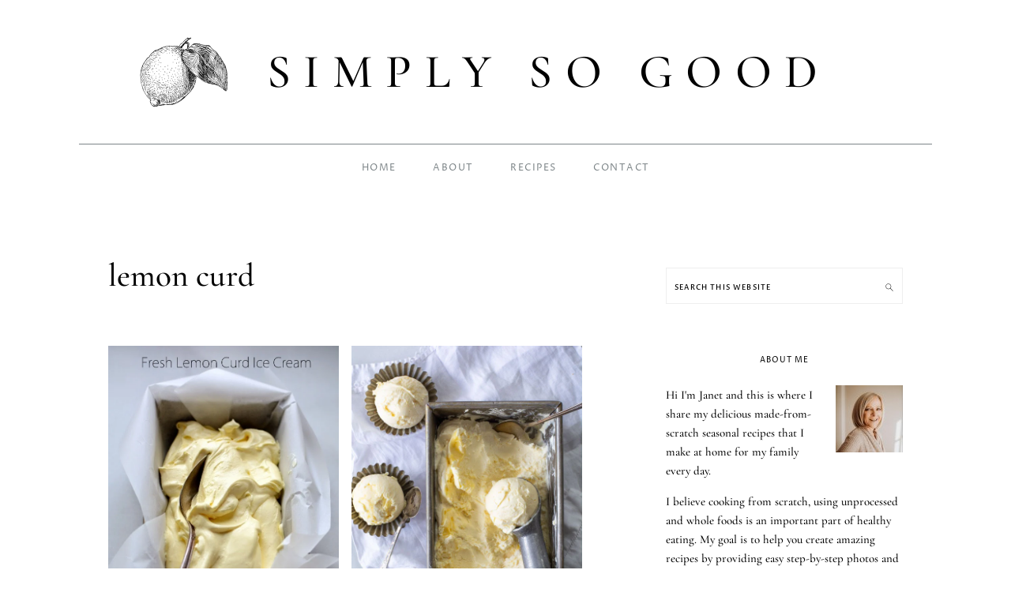

--- FILE ---
content_type: text/html; charset=UTF-8
request_url: https://www.simplysogood.com/tag/lemon-curd/
body_size: 40431
content:
<!DOCTYPE html>
<html lang="en-US">
<head ><meta charset="UTF-8" /><script>if(navigator.userAgent.match(/MSIE|Internet Explorer/i)||navigator.userAgent.match(/Trident\/7\..*?rv:11/i)){var href=document.location.href;if(!href.match(/[?&]nowprocket/)){if(href.indexOf("?")==-1){if(href.indexOf("#")==-1){document.location.href=href+"?nowprocket=1"}else{document.location.href=href.replace("#","?nowprocket=1#")}}else{if(href.indexOf("#")==-1){document.location.href=href+"&nowprocket=1"}else{document.location.href=href.replace("#","&nowprocket=1#")}}}}</script><script>(()=>{class RocketLazyLoadScripts{constructor(){this.v="2.0.4",this.userEvents=["keydown","keyup","mousedown","mouseup","mousemove","mouseover","mouseout","touchmove","touchstart","touchend","touchcancel","wheel","click","dblclick","input"],this.attributeEvents=["onblur","onclick","oncontextmenu","ondblclick","onfocus","onmousedown","onmouseenter","onmouseleave","onmousemove","onmouseout","onmouseover","onmouseup","onmousewheel","onscroll","onsubmit"]}async t(){this.i(),this.o(),/iP(ad|hone)/.test(navigator.userAgent)&&this.h(),this.u(),this.l(this),this.m(),this.k(this),this.p(this),this._(),await Promise.all([this.R(),this.L()]),this.lastBreath=Date.now(),this.S(this),this.P(),this.D(),this.O(),this.M(),await this.C(this.delayedScripts.normal),await this.C(this.delayedScripts.defer),await this.C(this.delayedScripts.async),await this.T(),await this.F(),await this.j(),await this.A(),window.dispatchEvent(new Event("rocket-allScriptsLoaded")),this.everythingLoaded=!0,this.lastTouchEnd&&await new Promise(t=>setTimeout(t,500-Date.now()+this.lastTouchEnd)),this.I(),this.H(),this.U(),this.W()}i(){this.CSPIssue=sessionStorage.getItem("rocketCSPIssue"),document.addEventListener("securitypolicyviolation",t=>{this.CSPIssue||"script-src-elem"!==t.violatedDirective||"data"!==t.blockedURI||(this.CSPIssue=!0,sessionStorage.setItem("rocketCSPIssue",!0))},{isRocket:!0})}o(){window.addEventListener("pageshow",t=>{this.persisted=t.persisted,this.realWindowLoadedFired=!0},{isRocket:!0}),window.addEventListener("pagehide",()=>{this.onFirstUserAction=null},{isRocket:!0})}h(){let t;function e(e){t=e}window.addEventListener("touchstart",e,{isRocket:!0}),window.addEventListener("touchend",function i(o){o.changedTouches[0]&&t.changedTouches[0]&&Math.abs(o.changedTouches[0].pageX-t.changedTouches[0].pageX)<10&&Math.abs(o.changedTouches[0].pageY-t.changedTouches[0].pageY)<10&&o.timeStamp-t.timeStamp<200&&(window.removeEventListener("touchstart",e,{isRocket:!0}),window.removeEventListener("touchend",i,{isRocket:!0}),"INPUT"===o.target.tagName&&"text"===o.target.type||(o.target.dispatchEvent(new TouchEvent("touchend",{target:o.target,bubbles:!0})),o.target.dispatchEvent(new MouseEvent("mouseover",{target:o.target,bubbles:!0})),o.target.dispatchEvent(new PointerEvent("click",{target:o.target,bubbles:!0,cancelable:!0,detail:1,clientX:o.changedTouches[0].clientX,clientY:o.changedTouches[0].clientY})),event.preventDefault()))},{isRocket:!0})}q(t){this.userActionTriggered||("mousemove"!==t.type||this.firstMousemoveIgnored?"keyup"===t.type||"mouseover"===t.type||"mouseout"===t.type||(this.userActionTriggered=!0,this.onFirstUserAction&&this.onFirstUserAction()):this.firstMousemoveIgnored=!0),"click"===t.type&&t.preventDefault(),t.stopPropagation(),t.stopImmediatePropagation(),"touchstart"===this.lastEvent&&"touchend"===t.type&&(this.lastTouchEnd=Date.now()),"click"===t.type&&(this.lastTouchEnd=0),this.lastEvent=t.type,t.composedPath&&t.composedPath()[0].getRootNode()instanceof ShadowRoot&&(t.rocketTarget=t.composedPath()[0]),this.savedUserEvents.push(t)}u(){this.savedUserEvents=[],this.userEventHandler=this.q.bind(this),this.userEvents.forEach(t=>window.addEventListener(t,this.userEventHandler,{passive:!1,isRocket:!0})),document.addEventListener("visibilitychange",this.userEventHandler,{isRocket:!0})}U(){this.userEvents.forEach(t=>window.removeEventListener(t,this.userEventHandler,{passive:!1,isRocket:!0})),document.removeEventListener("visibilitychange",this.userEventHandler,{isRocket:!0}),this.savedUserEvents.forEach(t=>{(t.rocketTarget||t.target).dispatchEvent(new window[t.constructor.name](t.type,t))})}m(){const t="return false",e=Array.from(this.attributeEvents,t=>"data-rocket-"+t),i="["+this.attributeEvents.join("],[")+"]",o="[data-rocket-"+this.attributeEvents.join("],[data-rocket-")+"]",s=(e,i,o)=>{o&&o!==t&&(e.setAttribute("data-rocket-"+i,o),e["rocket"+i]=new Function("event",o),e.setAttribute(i,t))};new MutationObserver(t=>{for(const n of t)"attributes"===n.type&&(n.attributeName.startsWith("data-rocket-")||this.everythingLoaded?n.attributeName.startsWith("data-rocket-")&&this.everythingLoaded&&this.N(n.target,n.attributeName.substring(12)):s(n.target,n.attributeName,n.target.getAttribute(n.attributeName))),"childList"===n.type&&n.addedNodes.forEach(t=>{if(t.nodeType===Node.ELEMENT_NODE)if(this.everythingLoaded)for(const i of[t,...t.querySelectorAll(o)])for(const t of i.getAttributeNames())e.includes(t)&&this.N(i,t.substring(12));else for(const e of[t,...t.querySelectorAll(i)])for(const t of e.getAttributeNames())this.attributeEvents.includes(t)&&s(e,t,e.getAttribute(t))})}).observe(document,{subtree:!0,childList:!0,attributeFilter:[...this.attributeEvents,...e]})}I(){this.attributeEvents.forEach(t=>{document.querySelectorAll("[data-rocket-"+t+"]").forEach(e=>{this.N(e,t)})})}N(t,e){const i=t.getAttribute("data-rocket-"+e);i&&(t.setAttribute(e,i),t.removeAttribute("data-rocket-"+e))}k(t){Object.defineProperty(HTMLElement.prototype,"onclick",{get(){return this.rocketonclick||null},set(e){this.rocketonclick=e,this.setAttribute(t.everythingLoaded?"onclick":"data-rocket-onclick","this.rocketonclick(event)")}})}S(t){function e(e,i){let o=e[i];e[i]=null,Object.defineProperty(e,i,{get:()=>o,set(s){t.everythingLoaded?o=s:e["rocket"+i]=o=s}})}e(document,"onreadystatechange"),e(window,"onload"),e(window,"onpageshow");try{Object.defineProperty(document,"readyState",{get:()=>t.rocketReadyState,set(e){t.rocketReadyState=e},configurable:!0}),document.readyState="loading"}catch(t){console.log("WPRocket DJE readyState conflict, bypassing")}}l(t){this.originalAddEventListener=EventTarget.prototype.addEventListener,this.originalRemoveEventListener=EventTarget.prototype.removeEventListener,this.savedEventListeners=[],EventTarget.prototype.addEventListener=function(e,i,o){o&&o.isRocket||!t.B(e,this)&&!t.userEvents.includes(e)||t.B(e,this)&&!t.userActionTriggered||e.startsWith("rocket-")||t.everythingLoaded?t.originalAddEventListener.call(this,e,i,o):(t.savedEventListeners.push({target:this,remove:!1,type:e,func:i,options:o}),"mouseenter"!==e&&"mouseleave"!==e||t.originalAddEventListener.call(this,e,t.savedUserEvents.push,o))},EventTarget.prototype.removeEventListener=function(e,i,o){o&&o.isRocket||!t.B(e,this)&&!t.userEvents.includes(e)||t.B(e,this)&&!t.userActionTriggered||e.startsWith("rocket-")||t.everythingLoaded?t.originalRemoveEventListener.call(this,e,i,o):t.savedEventListeners.push({target:this,remove:!0,type:e,func:i,options:o})}}J(t,e){this.savedEventListeners=this.savedEventListeners.filter(i=>{let o=i.type,s=i.target||window;return e!==o||t!==s||(this.B(o,s)&&(i.type="rocket-"+o),this.$(i),!1)})}H(){EventTarget.prototype.addEventListener=this.originalAddEventListener,EventTarget.prototype.removeEventListener=this.originalRemoveEventListener,this.savedEventListeners.forEach(t=>this.$(t))}$(t){t.remove?this.originalRemoveEventListener.call(t.target,t.type,t.func,t.options):this.originalAddEventListener.call(t.target,t.type,t.func,t.options)}p(t){let e;function i(e){return t.everythingLoaded?e:e.split(" ").map(t=>"load"===t||t.startsWith("load.")?"rocket-jquery-load":t).join(" ")}function o(o){function s(e){const s=o.fn[e];o.fn[e]=o.fn.init.prototype[e]=function(){return this[0]===window&&t.userActionTriggered&&("string"==typeof arguments[0]||arguments[0]instanceof String?arguments[0]=i(arguments[0]):"object"==typeof arguments[0]&&Object.keys(arguments[0]).forEach(t=>{const e=arguments[0][t];delete arguments[0][t],arguments[0][i(t)]=e})),s.apply(this,arguments),this}}if(o&&o.fn&&!t.allJQueries.includes(o)){const e={DOMContentLoaded:[],"rocket-DOMContentLoaded":[]};for(const t in e)document.addEventListener(t,()=>{e[t].forEach(t=>t())},{isRocket:!0});o.fn.ready=o.fn.init.prototype.ready=function(i){function s(){parseInt(o.fn.jquery)>2?setTimeout(()=>i.bind(document)(o)):i.bind(document)(o)}return"function"==typeof i&&(t.realDomReadyFired?!t.userActionTriggered||t.fauxDomReadyFired?s():e["rocket-DOMContentLoaded"].push(s):e.DOMContentLoaded.push(s)),o([])},s("on"),s("one"),s("off"),t.allJQueries.push(o)}e=o}t.allJQueries=[],o(window.jQuery),Object.defineProperty(window,"jQuery",{get:()=>e,set(t){o(t)}})}P(){const t=new Map;document.write=document.writeln=function(e){const i=document.currentScript,o=document.createRange(),s=i.parentElement;let n=t.get(i);void 0===n&&(n=i.nextSibling,t.set(i,n));const c=document.createDocumentFragment();o.setStart(c,0),c.appendChild(o.createContextualFragment(e)),s.insertBefore(c,n)}}async R(){return new Promise(t=>{this.userActionTriggered?t():this.onFirstUserAction=t})}async L(){return new Promise(t=>{document.addEventListener("DOMContentLoaded",()=>{this.realDomReadyFired=!0,t()},{isRocket:!0})})}async j(){return this.realWindowLoadedFired?Promise.resolve():new Promise(t=>{window.addEventListener("load",t,{isRocket:!0})})}M(){this.pendingScripts=[];this.scriptsMutationObserver=new MutationObserver(t=>{for(const e of t)e.addedNodes.forEach(t=>{"SCRIPT"!==t.tagName||t.noModule||t.isWPRocket||this.pendingScripts.push({script:t,promise:new Promise(e=>{const i=()=>{const i=this.pendingScripts.findIndex(e=>e.script===t);i>=0&&this.pendingScripts.splice(i,1),e()};t.addEventListener("load",i,{isRocket:!0}),t.addEventListener("error",i,{isRocket:!0}),setTimeout(i,1e3)})})})}),this.scriptsMutationObserver.observe(document,{childList:!0,subtree:!0})}async F(){await this.X(),this.pendingScripts.length?(await this.pendingScripts[0].promise,await this.F()):this.scriptsMutationObserver.disconnect()}D(){this.delayedScripts={normal:[],async:[],defer:[]},document.querySelectorAll("script[type$=rocketlazyloadscript]").forEach(t=>{t.hasAttribute("data-rocket-src")?t.hasAttribute("async")&&!1!==t.async?this.delayedScripts.async.push(t):t.hasAttribute("defer")&&!1!==t.defer||"module"===t.getAttribute("data-rocket-type")?this.delayedScripts.defer.push(t):this.delayedScripts.normal.push(t):this.delayedScripts.normal.push(t)})}async _(){await this.L();let t=[];document.querySelectorAll("script[type$=rocketlazyloadscript][data-rocket-src]").forEach(e=>{let i=e.getAttribute("data-rocket-src");if(i&&!i.startsWith("data:")){i.startsWith("//")&&(i=location.protocol+i);try{const o=new URL(i).origin;o!==location.origin&&t.push({src:o,crossOrigin:e.crossOrigin||"module"===e.getAttribute("data-rocket-type")})}catch(t){}}}),t=[...new Map(t.map(t=>[JSON.stringify(t),t])).values()],this.Y(t,"preconnect")}async G(t){if(await this.K(),!0!==t.noModule||!("noModule"in HTMLScriptElement.prototype))return new Promise(e=>{let i;function o(){(i||t).setAttribute("data-rocket-status","executed"),e()}try{if(navigator.userAgent.includes("Firefox/")||""===navigator.vendor||this.CSPIssue)i=document.createElement("script"),[...t.attributes].forEach(t=>{let e=t.nodeName;"type"!==e&&("data-rocket-type"===e&&(e="type"),"data-rocket-src"===e&&(e="src"),i.setAttribute(e,t.nodeValue))}),t.text&&(i.text=t.text),t.nonce&&(i.nonce=t.nonce),i.hasAttribute("src")?(i.addEventListener("load",o,{isRocket:!0}),i.addEventListener("error",()=>{i.setAttribute("data-rocket-status","failed-network"),e()},{isRocket:!0}),setTimeout(()=>{i.isConnected||e()},1)):(i.text=t.text,o()),i.isWPRocket=!0,t.parentNode.replaceChild(i,t);else{const i=t.getAttribute("data-rocket-type"),s=t.getAttribute("data-rocket-src");i?(t.type=i,t.removeAttribute("data-rocket-type")):t.removeAttribute("type"),t.addEventListener("load",o,{isRocket:!0}),t.addEventListener("error",i=>{this.CSPIssue&&i.target.src.startsWith("data:")?(console.log("WPRocket: CSP fallback activated"),t.removeAttribute("src"),this.G(t).then(e)):(t.setAttribute("data-rocket-status","failed-network"),e())},{isRocket:!0}),s?(t.fetchPriority="high",t.removeAttribute("data-rocket-src"),t.src=s):t.src="data:text/javascript;base64,"+window.btoa(unescape(encodeURIComponent(t.text)))}}catch(i){t.setAttribute("data-rocket-status","failed-transform"),e()}});t.setAttribute("data-rocket-status","skipped")}async C(t){const e=t.shift();return e?(e.isConnected&&await this.G(e),this.C(t)):Promise.resolve()}O(){this.Y([...this.delayedScripts.normal,...this.delayedScripts.defer,...this.delayedScripts.async],"preload")}Y(t,e){this.trash=this.trash||[];let i=!0;var o=document.createDocumentFragment();t.forEach(t=>{const s=t.getAttribute&&t.getAttribute("data-rocket-src")||t.src;if(s&&!s.startsWith("data:")){const n=document.createElement("link");n.href=s,n.rel=e,"preconnect"!==e&&(n.as="script",n.fetchPriority=i?"high":"low"),t.getAttribute&&"module"===t.getAttribute("data-rocket-type")&&(n.crossOrigin=!0),t.crossOrigin&&(n.crossOrigin=t.crossOrigin),t.integrity&&(n.integrity=t.integrity),t.nonce&&(n.nonce=t.nonce),o.appendChild(n),this.trash.push(n),i=!1}}),document.head.appendChild(o)}W(){this.trash.forEach(t=>t.remove())}async T(){try{document.readyState="interactive"}catch(t){}this.fauxDomReadyFired=!0;try{await this.K(),this.J(document,"readystatechange"),document.dispatchEvent(new Event("rocket-readystatechange")),await this.K(),document.rocketonreadystatechange&&document.rocketonreadystatechange(),await this.K(),this.J(document,"DOMContentLoaded"),document.dispatchEvent(new Event("rocket-DOMContentLoaded")),await this.K(),this.J(window,"DOMContentLoaded"),window.dispatchEvent(new Event("rocket-DOMContentLoaded"))}catch(t){console.error(t)}}async A(){try{document.readyState="complete"}catch(t){}try{await this.K(),this.J(document,"readystatechange"),document.dispatchEvent(new Event("rocket-readystatechange")),await this.K(),document.rocketonreadystatechange&&document.rocketonreadystatechange(),await this.K(),this.J(window,"load"),window.dispatchEvent(new Event("rocket-load")),await this.K(),window.rocketonload&&window.rocketonload(),await this.K(),this.allJQueries.forEach(t=>t(window).trigger("rocket-jquery-load")),await this.K(),this.J(window,"pageshow");const t=new Event("rocket-pageshow");t.persisted=this.persisted,window.dispatchEvent(t),await this.K(),window.rocketonpageshow&&window.rocketonpageshow({persisted:this.persisted})}catch(t){console.error(t)}}async K(){Date.now()-this.lastBreath>45&&(await this.X(),this.lastBreath=Date.now())}async X(){return document.hidden?new Promise(t=>setTimeout(t)):new Promise(t=>requestAnimationFrame(t))}B(t,e){return e===document&&"readystatechange"===t||(e===document&&"DOMContentLoaded"===t||(e===window&&"DOMContentLoaded"===t||(e===window&&"load"===t||e===window&&"pageshow"===t)))}static run(){(new RocketLazyLoadScripts).t()}}RocketLazyLoadScripts.run()})();</script>

<meta name="viewport" content="width=device-width, initial-scale=1" />
<meta name='robots' content='noindex, follow' />
	<style></style>
	<!-- Jetpack Site Verification Tags -->

			<style type="text/css"></style>
			<style type="text/css"></style> 
	<!-- This site is optimized with the Yoast SEO Premium plugin v26.5 (Yoast SEO v26.5) - https://yoast.com/wordpress/plugins/seo/ -->
	<title>lemon curd Archives - Simply So Good</title>
<link data-rocket-preload as="style" href="https://fonts.googleapis.com/css?family=Cormorant%20Garamond%3A500%2C500i%7CProza%20Libre%3A400%2C500&#038;display=swap" rel="preload">
<link href="https://fonts.googleapis.com/css?family=Cormorant%20Garamond%3A500%2C500i%7CProza%20Libre%3A400%2C500&#038;display=swap" media="print" onload="this.media=&#039;all&#039;" rel="stylesheet">
<style id="wpr-usedcss">img:is([sizes=auto i],[sizes^="auto," i]){contain-intrinsic-size:3000px 1500px}.flexslider{max-width:920px;max-height:400px}html{font-family:sans-serif;-webkit-text-size-adjust:100%;-ms-text-size-adjust:100%}body{margin:0}article,aside,footer,header,main,nav,section{display:block}canvas,progress,video{display:inline-block;vertical-align:baseline}[hidden],template{display:none}a{background-color:transparent}a:active,a:hover{outline:0}h1{font-size:2em;margin:.67em 0}small{font-size:80%}img{border:0}svg:not(:root){overflow:hidden}code{font-family:monospace,monospace;font-size:1em}button,input,optgroup,select,textarea{color:inherit;font:inherit;margin:0}button{overflow:visible}button,select{text-transform:none}button,html input[type=button],input[type=submit]{cursor:pointer;-webkit-appearance:button}button[disabled],html input[disabled]{cursor:default}button::-moz-focus-inner,input::-moz-focus-inner{border:0;padding:0}input{line-height:normal}input[type=checkbox],input[type=radio]{-moz-box-sizing:border-box;-webkit-box-sizing:border-box;box-sizing:border-box;padding:0}input[type=number]::-webkit-inner-spin-button,input[type=number]::-webkit-outer-spin-button{height:auto}input[type=search]{-moz-box-sizing:content-box;-webkit-box-sizing:content-box;box-sizing:content-box;-webkit-appearance:textfield}input[type=search]::-webkit-search-cancel-button,input[type=search]::-webkit-search-decoration{-webkit-appearance:none}fieldset{border:1px solid silver;margin:0 2px;padding:.35em .625em .75em}legend{border:0;padding:0}textarea{overflow:auto}optgroup{font-weight:700}table{border-collapse:collapse;border-spacing:0}*,input[type=search]{-moz-box-sizing:border-box;-webkit-box-sizing:border-box;box-sizing:border-box}.clear:after,.entry-content:after,.entry:after,.footer-widgets:after,.nav-primary:after,.site-container:after,.site-footer:after,.site-header:after,.site-inner:after,.widget-area:after,.widget:after,.wrap:after{clear:both;content:" ";display:table}.clear{clear:both;margin-bottom:30px}body{background:#fff;color:#000;font-family:'Cormorant Garamond','Times New Roman',serif;font-weight:500;font-size:15px;line-height:1.65em}a,button,input:focus,input[type=button],input[type=submit],textarea:focus{-webkit-transition:.1s ease-in-out;transition:all .1s ease-in-out}::-moz-selection{background:#111;color:#fff}::selection{background:#111;color:#fff}a{color:#fb6a4a;text-decoration:none}a img{margin:20px 0 15px}a:focus img,a:hover img{opacity:.9;-webkit-transition:opacity .2s ease-in-out;transition:opacity .2s ease-in-out}a:focus,a:hover{opacity:.7}p{margin:5px 0 15px;padding:0}ol,ul{margin:0;padding:0}h1{font-size:2.75em;font-weight:500;line-height:1em}h1 a{font-style:normal}h2{font-size:2.25em}h3{font-size:1.063em;font-family:'Proza Libre',Helvetica,sans-serif}iframe,img,object,video{max-width:100%}img{height:auto}input,select,textarea{border:1px solid #eee;-moz-box-shadow:0 0 0 #fff;-webkit-box-shadow:0 0 0 #fff;-webkit-box-shadow:0 0 0 #fff;box-shadow:0 0 0 #fff;color:#7d8588;font-family:'Proza Libre',Helvetica,sans-serif;font-size:.625em;font-weight:500;text-transform:uppercase;letter-spacing:.125em;padding:10px;width:100%}input:focus,textarea:focus{outline:0}::-moz-placeholder{color:#000}::-webkit-input-placeholder{color:#000}.button,a.more-link,button,input[type=button],input[type=submit]{background:#fff;border:1px solid #7d8588;border-radius:5px;-webkit-box-shadow:none;box-shadow:none;color:#7d8588;cursor:pointer;font-family:'Proza Libre',Helvetica,sans-serif;font-size:.688em;font-style:normal;font-weight:400;letter-spacing:.25em;padding:7px 17px;text-transform:uppercase;width:auto}input[type=submit]{letter-spacing:2px}.button:focus,.button:hover,a.more-link:hover,button:focus,button:hover,input:focus[type=button],input:focus[type=submit],input:hover[type=button],input:hover[type=submit]{background:#fff;color:#7d8588}input[type=search]::-webkit-search-cancel-button,input[type=search]::-webkit-search-results-button{display:none}.site-container{margin:0 auto}.content-sidebar-wrap,.site-inner,.wrap{margin:0 auto;max-width:1080px}.site-inner{background:#fff;margin:0 auto;padding:37px}.content{float:right;width:600px}.content-sidebar .content{float:left}.sidebar-primary{float:right;width:300px}.one-half{float:left;margin-left:2.564102564102564%}.one-half{width:48.717948717948715%}.first{clear:both;margin-left:0}.search-form{background:#fff;border:1px solid #eee;padding:10px}.search-form input{background:url('https://www.simplysogood.com/wp-content/themes/foodie-pro/images/search.svg') center right no-repeat #fff;background-size:contain;border:0;padding:0}.search-form input[type=submit]{border:0;clip:rect(0,0,0,0);height:1px;margin:-1px;padding:0;position:absolute;width:1px}.aligncenter{display:block;margin:0 auto 15px}.alignright{float:right;margin-left:37px;text-align:right}img.alignright{margin:0 0 22px 22px}.breadcrumb{margin-bottom:20px}.archive-description{margin-bottom:20px}.archive-description{padding:21px 0}.entry-title{margin:0}.entry-title a,.sidebar .widgettitle a,h1.entry-title,h2.entry-title{color:#000;text-decoration:none;font-weight:400;line-height:1em}h1.entry-title,h2.entry-title{font-size:2.75em}.entry-title a:hover,.sidebar .widgettitle a:hover{opacity:.7}.widgettitle{font-size:.688em;font-weight:400;font-family:'Proza Libre',Helvetica,sans-serif;letter-spacing:.1em;margin:20px 0;text-align:center;text-transform:uppercase}.sidebar .widgettitle a{border:none}.screen-reader-shortcut,.screen-reader-text,.screen-reader-text span{position:absolute!important;clip:rect(0,0,0,0);height:1px;width:1px;border:0;overflow:hidden;color:#333;background:#fff}.genesis-nav-menu .search input[type=submit]:focus,.screen-reader-shortcut:focus,.screen-reader-text:focus,.widget_search input[type=submit]:focus{clip:auto!important;height:auto;width:auto;display:block;font-size:1em;font-weight:700;padding:15px 23px 14px;z-index:100000;text-decoration:none;box-shadow:0 0 2px 2px rgba(0,0,0,.6)}.genesis-skip-link li{height:0;width:0;list-style:none}.simple-grid .entry-title{font-size:1.063em}.one-half .entry-title{font-size:1.375em}.site-header{max-width:1200px;margin:10px auto}.site-header .wrap{padding:17px 0}.title-area{display:inline-block;margin:0;padding:17px 0;width:320px}.header-full-width .site-title,.header-full-width .title-area{text-align:center;width:100%}.title-area{background-image:url('https://www.simplysogood.com/wp-content/uploads/2017/05/Lemon-sketch-1.png');background-repeat:no-repeat;background-size:112px 90px;background-position:8% center}.header-full-width .site-title,.site-title{font-size:4em;font-weight:300;letter-spacing:.275em;line-height:1em;margin:17px 0;text-transform:uppercase;text-align:left;width:100%;text-indent:22%}.site-title a{color:#010101;font-style:normal}.site-title a:focus,.site-title a:hover{color:#010101}.site-header .widget-area,.site-header .widget-area .genesis-nav-menu{float:right;text-align:right;max-width:710px}.site-header .widget-area .genesis-nav-menu{border:0;margin:31px 0 0;padding:0}.genesis-nav-menu{background:#fff;border-top:1px solid #7d8588;clear:both;font-family:'Proza Libre',Helvetica,sans-serif;font-size:1em;font-weight:600;letter-spacing:.1em;line-height:1;padding:7px 0;text-align:center;width:100%}.genesis-nav-menu aside{display:inline-block;height:32px;vertical-align:middle;width:auto}.genesis-nav-menu .menu-item{display:inline-block;font-size:.8125em;font-weight:400;margin:0;padding:0;text-align:left}.genesis-nav-menu a{color:#7d8588;display:block;padding:17px 21px;position:relative;text-decoration:none;text-transform:uppercase}.genesis-nav-menu a:focus,.genesis-nav-menu a:hover{color:#000}.genesis-nav-menu a.last{padding-right:0}.genesis-nav-menu .sub-menu{border-bottom:5px solid #010101;opacity:0;position:absolute;left:-9999px;-webkit-transition:opacity .4s ease-in-out;transition:opacity .4s ease-in-out;width:230px;z-index:2000}.genesis-nav-menu .sub-menu a{background-color:#fff;letter-spacing:1px;padding:20px;position:relative;width:230px}.genesis-nav-menu .sub-menu .sub-menu{margin:-52px 0 0 200px}.genesis-nav-menu .menu-item.menu-item-hover,.genesis-nav-menu .menu-item:focus,.genesis-nav-menu .menu-item:hover{position:static}.genesis-nav-menu .sub-menu a:focus,.genesis-nav-menu .sub-menu a:hover{color:#fff;background:#010101}.genesis-nav-menu .menu-item.menu-item-hover>.sub-menu,.genesis-nav-menu .menu-item:focus>.sub-menu,.genesis-nav-menu .menu-item:hover>.sub-menu{opacity:1;left:auto}.genesis-nav-menu>.first>a{padding-left:0}.genesis-nav-menu>.last>a{padding-right:0}.genesis-nav-menu>.search{padding:11px 0 0}.genesis-nav-menu .search-form{display:inline-block;margin-left:27px;width:auto;vertical-align:middle}.sidebar .menu-item a{text-decoration:none}.menu-toggle,.sub-menu-toggle{display:none;visibility:hidden}.site-header .sub-menu{border-top:1px solid #eee;margin:0 0 20px}.site-header .sub-menu .sub-menu{margin-top:-55px}.nav-primary{margin:0}.entry{margin-bottom:37px}.entry-content{font-size:1.375em;line-height:1.4em}.entry-content ol,.entry-content p,.entry-content ul{margin-bottom:37px}.entry-content ol li,.entry-content ul li{margin:0 0 17px 37px}.entry-content ol li{list-style-type:decimal}.entry-content ul li{list-style-type:disc}.entry-content ol ol,.entry-content ul ul{margin-bottom:37px}.entry-content a img,.entry-content img{width:100%;margin-left:0;margin-right:0}.entry-header{color:#aaa;margin:0 0 37px}.simple-grid .entry-header{margin:0 0 17px}.entry-meta{font-size:.8125em;font-family:'Proza Libre',Helvetica,sans-serif;font-weight:400;text-transform:uppercase;letter-spacing:.1em}.entry-meta a{color:#7d8588}.entry-footer .entry-meta{border-top:1px solid #7d8588;padding:37px 0}.entry-time:after{content:"/";margin:0 17px}.more-link{display:table;margin:37px 0}.sidebar p:last-child,.sidebar ul{margin:0}.sidebar li{color:#999;list-style-type:none;margin-bottom:6px;padding:0;word-wrap:break-word}.sidebar ul li:before{content:"\00BB \0020";padding-right:7px}.sidebar ul>li:last-child{margin-bottom:0}.sidebar .widget{margin-bottom:30px;padding-bottom:29px}.sidebar a{color:#010101;font-weight:600}.sidebar .search-form{width:100%}.sidebar .widget_search{border:0}.sidebar a img{margin-bottom:0}.footer-widgets{background:#f7f9fc;display:block;clear:both;overflow:hidden;padding:0 0 37px}.footer-widgets .wrap,.footer-widgets-1{max-width:1400px;width:100%}.footer-widgets .widget{margin-bottom:22px}.footer-widgets li{list-style-type:none;margin-bottom:6px;word-wrap:break-word}.footer-widgets .search-form{width:100%}.footer-widgets .search-form input:focus{border:1px solid #eee}.footer-widgets img{margin:0}.footer-widgets .entry{background:#fff;padding:5px}.site-footer{color:#aaa;font-size:.563em;letter-spacing:2px;padding:27px 0;text-align:center;text-transform:uppercase}.site-footer a{color:#aaa;text-decoration:none}.site-footer p{margin:0}@media only screen and (max-width:1200px){.site-inner,.wrap{max-width:1040px;overflow:hidden}.content,.site-header .widget-area{width:620px}.genesis-nav-menu a,.genesis-nav-menu>.first>a,.genesis-nav-menu>.last>a{padding:17px}.sidebar-primary{width:300px}}@media only screen and (max-width:1023px){.content,.footer-widgets-1,.sidebar-primary,.site-header .widget-area,.site-inner,.title-area,.wrap{width:100%}.site-inner{padding-left:5%;padding-right:5%}.archive-description,.entry,.entry-footer .entry-meta,.sidebar .widget,.site-header{padding:20px 0}.genesis-nav-menu li,.site-header .search-form,.site-header ul.genesis-nav-menu{float:none}.genesis-nav-menu,.site-header .search-form,.site-header .title-area,.site-title{text-align:center}.site-header .search-form{margin:17px auto}.entry-footer .entry-meta{margin:0;padding-top:12px}.footer-widgets{padding:20px 5% 16px}.footer-widgets-1{margin:0}}@media only screen and (max-width:972px){.title-area{background-repeat:no-repeat;background-size:112px 90px;background-position:center top}.header-full-width .site-title,.site-title{margin:0;margin-top:100px;text-align:center;width:100%;text-indent:0}}@media only screen and (max-width:940px){.menu-toggle,.sub-menu-toggle{display:block;visibility:visible}.menu-toggle{background:0 0;border-bottom:1px solid #eee;border-top:1px solid #eee;cursor:pointer;min-height:52px;position:relative;width:100%}.menu-toggle span{margin-left:-10px;top:23px;left:50%}.menu-toggle span,.menu-toggle span:after,.menu-toggle span:before{background:#101010;-webkit-border-radius:1px;border-radius:1px;content:"";cursor:pointer;display:block;height:3px;position:absolute;-webkit-transition:.5s ease-in-out;transition:all .5s ease-in-out;width:20px}.menu-toggle span:before{top:-5px}.menu-toggle span:after{bottom:-5px}.menu-toggle.active span{background:0 0}.menu-toggle.active span:after,.menu-toggle.active span:before{top:0}.menu-toggle.active span:before{-ms-transform:rotate(45deg);-webkit-transform:rotate(45deg);transform:rotate(45deg)}.menu-toggle.active span:after{-ms-transform:rotate(-45deg);-webkit-transform:rotate(-45deg);transform:rotate(-45deg)}.menu-toggle:focus,.menu-toggle:hover{background:0 0}.sub-menu-toggle{color:#999;cursor:pointer;padding:14px 18px;position:absolute;top:0;right:0}.sub-menu-toggle:before{content:"+"}.sub-menu-toggle.active:before{content:"-"}nav{display:none;position:relative}.genesis-nav-menu{border:none}.genesis-nav-menu .menu-item{border-bottom:1px solid #eee;display:block;position:relative;text-align:left}.genesis-nav-menu .menu-item:focus,.genesis-nav-menu .menu-item:hover{position:relative}.genesis-nav-menu .sub-menu{border-top:1px solid #eee;clear:both;display:none;opacity:1;position:static;width:100%}.genesis-nav-menu .sub-menu .menu-item:last-child{border-bottom:none}.genesis-nav-menu .sub-menu a{border:none;padding:16px 22px;position:relative;width:auto}.genesis-nav-menu .sub-menu a:focus,.genesis-nav-menu .sub-menu a:hover{background:#101010;opacity:1}.genesis-nav-menu .sub-menu .sub-menu{margin:0}.genesis-nav-menu .sub-menu .sub-menu a{padding-left:30px}.genesis-nav-menu .sub-menu .sub-menu .sub-menu a{padding-left:40px}.site-header .widget-area,.site-header .widget-area .genesis-nav-menu{width:100%}.genesis-nav-menu .search-form{border:0;float:right}}@media only screen and (max-width:767px){.first,.one-half{clear:none;margin-left:2.564102564102564%;width:48.717948717948715%}.odd{clear:both;margin-left:0}.alignright,img.alignright{float:none;margin:0 auto 20px}}@media only screen and (max-width:425px){.odd,.one-half{margin-left:0;width:100%}.sidebar .entry-image{clear:both;float:none;margin:0 auto;max-width:100%}.header-full-width .site-title,.site-title{font-size:3em}}.site-title a,.site-title a:hover{color:#000}.genesis-nav-menu>li>a{color:#7d8588}.genesis-nav-menu>li>a:hover{color:#000}.entry-footer .entry-meta,.genesis-nav-menu,.genesis-nav-menu .sub-menu{border-color:#7d8588}.entry-title a,.footer-widgets .widgettitle,.widgettitle,h1.entry-title{color:#000}.entry-meta,.site-footer{color:#7d8588}.footer-widgets{color:#000}.entry-content a,.entry-meta a,.site-footer a,a{color:#7d8588}.entry-meta a:hover,.site-footer a:hover,a:hover{color:#c5ccd6}.button,a.more-link,button{background:#fff;border-color:#7d8588}.button:hover,a.more-link:hover,button:hover{background:#7d8588;color:#fff}img.emoji{display:inline!important;border:none!important;box-shadow:none!important;height:1em!important;width:1em!important;margin:0 .07em!important;vertical-align:-.1em!important;background:0 0!important;padding:0!important}:where(.wp-block-button__link){border-radius:9999px;box-shadow:none;padding:calc(.667em + 2px) calc(1.333em + 2px);text-decoration:none}:root :where(.wp-block-button .wp-block-button__link.is-style-outline),:root :where(.wp-block-button.is-style-outline>.wp-block-button__link){border:2px solid;padding:.667em 1.333em}:root :where(.wp-block-button .wp-block-button__link.is-style-outline:not(.has-text-color)),:root :where(.wp-block-button.is-style-outline>.wp-block-button__link:not(.has-text-color)){color:currentColor}:root :where(.wp-block-button .wp-block-button__link.is-style-outline:not(.has-background)),:root :where(.wp-block-button.is-style-outline>.wp-block-button__link:not(.has-background)){background-color:initial;background-image:none}:where(.wp-block-calendar table:not(.has-background) th){background:#ddd}:where(.wp-block-columns){margin-bottom:1.75em}:where(.wp-block-columns.has-background){padding:1.25em 2.375em}:where(.wp-block-post-comments input[type=submit]){border:none}:where(.wp-block-cover-image:not(.has-text-color)),:where(.wp-block-cover:not(.has-text-color)){color:#fff}:where(.wp-block-cover-image.is-light:not(.has-text-color)),:where(.wp-block-cover.is-light:not(.has-text-color)){color:#000}:root :where(.wp-block-cover h1:not(.has-text-color)),:root :where(.wp-block-cover h2:not(.has-text-color)),:root :where(.wp-block-cover h3:not(.has-text-color)),:root :where(.wp-block-cover h4:not(.has-text-color)),:root :where(.wp-block-cover h5:not(.has-text-color)),:root :where(.wp-block-cover h6:not(.has-text-color)),:root :where(.wp-block-cover p:not(.has-text-color)){color:inherit}:where(.wp-block-file){margin-bottom:1.5em}:where(.wp-block-file__button){border-radius:2em;display:inline-block;padding:.5em 1em}:where(.wp-block-file__button):is(a):active,:where(.wp-block-file__button):is(a):focus,:where(.wp-block-file__button):is(a):hover,:where(.wp-block-file__button):is(a):visited{box-shadow:none;color:#fff;opacity:.85;text-decoration:none}:where(.wp-block-group.wp-block-group-is-layout-constrained){position:relative}:root :where(.wp-block-image.is-style-rounded img,.wp-block-image .is-style-rounded img){border-radius:9999px}:where(.wp-block-latest-comments:not([style*=line-height] .wp-block-latest-comments__comment)){line-height:1.1}:where(.wp-block-latest-comments:not([style*=line-height] .wp-block-latest-comments__comment-excerpt p)){line-height:1.8}:root :where(.wp-block-latest-posts.is-grid){padding:0}:root :where(.wp-block-latest-posts.wp-block-latest-posts__list){padding-left:0}ol,ul{box-sizing:border-box}:root :where(.wp-block-list.has-background){padding:1.25em 2.375em}:where(.wp-block-navigation.has-background .wp-block-navigation-item a:not(.wp-element-button)),:where(.wp-block-navigation.has-background .wp-block-navigation-submenu a:not(.wp-element-button)){padding:.5em 1em}:where(.wp-block-navigation .wp-block-navigation__submenu-container .wp-block-navigation-item a:not(.wp-element-button)),:where(.wp-block-navigation .wp-block-navigation__submenu-container .wp-block-navigation-submenu a:not(.wp-element-button)),:where(.wp-block-navigation .wp-block-navigation__submenu-container .wp-block-navigation-submenu button.wp-block-navigation-item__content),:where(.wp-block-navigation .wp-block-navigation__submenu-container .wp-block-pages-list__item button.wp-block-navigation-item__content){padding:.5em 1em}:root :where(p.has-background){padding:1.25em 2.375em}:where(p.has-text-color:not(.has-link-color)) a{color:inherit}:where(.wp-block-post-comments-form) input:not([type=submit]),:where(.wp-block-post-comments-form) textarea{border:1px solid #949494;font-family:inherit;font-size:1em}:where(.wp-block-post-comments-form) input:where(:not([type=submit]):not([type=checkbox])),:where(.wp-block-post-comments-form) textarea{padding:calc(.667em + 2px)}:where(.wp-block-post-excerpt){box-sizing:border-box;margin-bottom:var(--wp--style--block-gap);margin-top:var(--wp--style--block-gap)}:where(.wp-block-preformatted.has-background){padding:1.25em 2.375em}:where(.wp-block-search__button){border:1px solid #ccc;padding:6px 10px}:where(.wp-block-search__input){font-family:inherit;font-size:inherit;font-style:inherit;font-weight:inherit;letter-spacing:inherit;line-height:inherit;text-transform:inherit}:where(.wp-block-search__button-inside .wp-block-search__inside-wrapper){border:1px solid #949494;box-sizing:border-box;padding:4px}:where(.wp-block-search__button-inside .wp-block-search__inside-wrapper) .wp-block-search__input{border:none;border-radius:0;padding:0 4px}:where(.wp-block-search__button-inside .wp-block-search__inside-wrapper) .wp-block-search__input:focus{outline:0}:where(.wp-block-search__button-inside .wp-block-search__inside-wrapper) :where(.wp-block-search__button){padding:4px 8px}:root :where(.wp-block-separator.is-style-dots){height:auto;line-height:1;text-align:center}:root :where(.wp-block-separator.is-style-dots):before{color:currentColor;content:"···";font-family:serif;font-size:1.5em;letter-spacing:2em;padding-left:2em}:root :where(.wp-block-site-logo.is-style-rounded){border-radius:9999px}:where(.wp-block-social-links:not(.is-style-logos-only)) .wp-social-link{background-color:#f0f0f0;color:#444}:where(.wp-block-social-links:not(.is-style-logos-only)) .wp-social-link-amazon{background-color:#f90;color:#fff}:where(.wp-block-social-links:not(.is-style-logos-only)) .wp-social-link-bandcamp{background-color:#1ea0c3;color:#fff}:where(.wp-block-social-links:not(.is-style-logos-only)) .wp-social-link-behance{background-color:#0757fe;color:#fff}:where(.wp-block-social-links:not(.is-style-logos-only)) .wp-social-link-bluesky{background-color:#0a7aff;color:#fff}:where(.wp-block-social-links:not(.is-style-logos-only)) .wp-social-link-codepen{background-color:#1e1f26;color:#fff}:where(.wp-block-social-links:not(.is-style-logos-only)) .wp-social-link-deviantart{background-color:#02e49b;color:#fff}:where(.wp-block-social-links:not(.is-style-logos-only)) .wp-social-link-discord{background-color:#5865f2;color:#fff}:where(.wp-block-social-links:not(.is-style-logos-only)) .wp-social-link-dribbble{background-color:#e94c89;color:#fff}:where(.wp-block-social-links:not(.is-style-logos-only)) .wp-social-link-dropbox{background-color:#4280ff;color:#fff}:where(.wp-block-social-links:not(.is-style-logos-only)) .wp-social-link-etsy{background-color:#f45800;color:#fff}:where(.wp-block-social-links:not(.is-style-logos-only)) .wp-social-link-facebook{background-color:#0866ff;color:#fff}:where(.wp-block-social-links:not(.is-style-logos-only)) .wp-social-link-fivehundredpx{background-color:#000;color:#fff}:where(.wp-block-social-links:not(.is-style-logos-only)) .wp-social-link-flickr{background-color:#0461dd;color:#fff}:where(.wp-block-social-links:not(.is-style-logos-only)) .wp-social-link-foursquare{background-color:#e65678;color:#fff}:where(.wp-block-social-links:not(.is-style-logos-only)) .wp-social-link-github{background-color:#24292d;color:#fff}:where(.wp-block-social-links:not(.is-style-logos-only)) .wp-social-link-goodreads{background-color:#eceadd;color:#382110}:where(.wp-block-social-links:not(.is-style-logos-only)) .wp-social-link-google{background-color:#ea4434;color:#fff}:where(.wp-block-social-links:not(.is-style-logos-only)) .wp-social-link-gravatar{background-color:#1d4fc4;color:#fff}:where(.wp-block-social-links:not(.is-style-logos-only)) .wp-social-link-instagram{background-color:#f00075;color:#fff}:where(.wp-block-social-links:not(.is-style-logos-only)) .wp-social-link-lastfm{background-color:#e21b24;color:#fff}:where(.wp-block-social-links:not(.is-style-logos-only)) .wp-social-link-linkedin{background-color:#0d66c2;color:#fff}:where(.wp-block-social-links:not(.is-style-logos-only)) .wp-social-link-mastodon{background-color:#3288d4;color:#fff}:where(.wp-block-social-links:not(.is-style-logos-only)) .wp-social-link-medium{background-color:#000;color:#fff}:where(.wp-block-social-links:not(.is-style-logos-only)) .wp-social-link-meetup{background-color:#f6405f;color:#fff}:where(.wp-block-social-links:not(.is-style-logos-only)) .wp-social-link-patreon{background-color:#000;color:#fff}:where(.wp-block-social-links:not(.is-style-logos-only)) .wp-social-link-pinterest{background-color:#e60122;color:#fff}:where(.wp-block-social-links:not(.is-style-logos-only)) .wp-social-link-pocket{background-color:#ef4155;color:#fff}:where(.wp-block-social-links:not(.is-style-logos-only)) .wp-social-link-reddit{background-color:#ff4500;color:#fff}:where(.wp-block-social-links:not(.is-style-logos-only)) .wp-social-link-skype{background-color:#0478d7;color:#fff}:where(.wp-block-social-links:not(.is-style-logos-only)) .wp-social-link-snapchat{background-color:#fefc00;color:#fff;stroke:#000}:where(.wp-block-social-links:not(.is-style-logos-only)) .wp-social-link-soundcloud{background-color:#ff5600;color:#fff}:where(.wp-block-social-links:not(.is-style-logos-only)) .wp-social-link-spotify{background-color:#1bd760;color:#fff}:where(.wp-block-social-links:not(.is-style-logos-only)) .wp-social-link-telegram{background-color:#2aabee;color:#fff}:where(.wp-block-social-links:not(.is-style-logos-only)) .wp-social-link-threads{background-color:#000;color:#fff}:where(.wp-block-social-links:not(.is-style-logos-only)) .wp-social-link-tiktok{background-color:#000;color:#fff}:where(.wp-block-social-links:not(.is-style-logos-only)) .wp-social-link-tumblr{background-color:#011835;color:#fff}:where(.wp-block-social-links:not(.is-style-logos-only)) .wp-social-link-twitch{background-color:#6440a4;color:#fff}:where(.wp-block-social-links:not(.is-style-logos-only)) .wp-social-link-twitter{background-color:#1da1f2;color:#fff}:where(.wp-block-social-links:not(.is-style-logos-only)) .wp-social-link-vimeo{background-color:#1eb7ea;color:#fff}:where(.wp-block-social-links:not(.is-style-logos-only)) .wp-social-link-vk{background-color:#4680c2;color:#fff}:where(.wp-block-social-links:not(.is-style-logos-only)) .wp-social-link-wordpress{background-color:#3499cd;color:#fff}:where(.wp-block-social-links:not(.is-style-logos-only)) .wp-social-link-whatsapp{background-color:#25d366;color:#fff}:where(.wp-block-social-links:not(.is-style-logos-only)) .wp-social-link-x{background-color:#000;color:#fff}:where(.wp-block-social-links:not(.is-style-logos-only)) .wp-social-link-yelp{background-color:#d32422;color:#fff}:where(.wp-block-social-links:not(.is-style-logos-only)) .wp-social-link-youtube{background-color:red;color:#fff}:where(.wp-block-social-links.is-style-logos-only) .wp-social-link{background:0 0}:where(.wp-block-social-links.is-style-logos-only) .wp-social-link svg{height:1.25em;width:1.25em}:where(.wp-block-social-links.is-style-logos-only) .wp-social-link-amazon{color:#f90}:where(.wp-block-social-links.is-style-logos-only) .wp-social-link-bandcamp{color:#1ea0c3}:where(.wp-block-social-links.is-style-logos-only) .wp-social-link-behance{color:#0757fe}:where(.wp-block-social-links.is-style-logos-only) .wp-social-link-bluesky{color:#0a7aff}:where(.wp-block-social-links.is-style-logos-only) .wp-social-link-codepen{color:#1e1f26}:where(.wp-block-social-links.is-style-logos-only) .wp-social-link-deviantart{color:#02e49b}:where(.wp-block-social-links.is-style-logos-only) .wp-social-link-discord{color:#5865f2}:where(.wp-block-social-links.is-style-logos-only) .wp-social-link-dribbble{color:#e94c89}:where(.wp-block-social-links.is-style-logos-only) .wp-social-link-dropbox{color:#4280ff}:where(.wp-block-social-links.is-style-logos-only) .wp-social-link-etsy{color:#f45800}:where(.wp-block-social-links.is-style-logos-only) .wp-social-link-facebook{color:#0866ff}:where(.wp-block-social-links.is-style-logos-only) .wp-social-link-fivehundredpx{color:#000}:where(.wp-block-social-links.is-style-logos-only) .wp-social-link-flickr{color:#0461dd}:where(.wp-block-social-links.is-style-logos-only) .wp-social-link-foursquare{color:#e65678}:where(.wp-block-social-links.is-style-logos-only) .wp-social-link-github{color:#24292d}:where(.wp-block-social-links.is-style-logos-only) .wp-social-link-goodreads{color:#382110}:where(.wp-block-social-links.is-style-logos-only) .wp-social-link-google{color:#ea4434}:where(.wp-block-social-links.is-style-logos-only) .wp-social-link-gravatar{color:#1d4fc4}:where(.wp-block-social-links.is-style-logos-only) .wp-social-link-instagram{color:#f00075}:where(.wp-block-social-links.is-style-logos-only) .wp-social-link-lastfm{color:#e21b24}:where(.wp-block-social-links.is-style-logos-only) .wp-social-link-linkedin{color:#0d66c2}:where(.wp-block-social-links.is-style-logos-only) .wp-social-link-mastodon{color:#3288d4}:where(.wp-block-social-links.is-style-logos-only) .wp-social-link-medium{color:#000}:where(.wp-block-social-links.is-style-logos-only) .wp-social-link-meetup{color:#f6405f}:where(.wp-block-social-links.is-style-logos-only) .wp-social-link-patreon{color:#000}:where(.wp-block-social-links.is-style-logos-only) .wp-social-link-pinterest{color:#e60122}:where(.wp-block-social-links.is-style-logos-only) .wp-social-link-pocket{color:#ef4155}:where(.wp-block-social-links.is-style-logos-only) .wp-social-link-reddit{color:#ff4500}:where(.wp-block-social-links.is-style-logos-only) .wp-social-link-skype{color:#0478d7}:where(.wp-block-social-links.is-style-logos-only) .wp-social-link-snapchat{color:#fff;stroke:#000}:where(.wp-block-social-links.is-style-logos-only) .wp-social-link-soundcloud{color:#ff5600}:where(.wp-block-social-links.is-style-logos-only) .wp-social-link-spotify{color:#1bd760}:where(.wp-block-social-links.is-style-logos-only) .wp-social-link-telegram{color:#2aabee}:where(.wp-block-social-links.is-style-logos-only) .wp-social-link-threads{color:#000}:where(.wp-block-social-links.is-style-logos-only) .wp-social-link-tiktok{color:#000}:where(.wp-block-social-links.is-style-logos-only) .wp-social-link-tumblr{color:#011835}:where(.wp-block-social-links.is-style-logos-only) .wp-social-link-twitch{color:#6440a4}:where(.wp-block-social-links.is-style-logos-only) .wp-social-link-twitter{color:#1da1f2}:where(.wp-block-social-links.is-style-logos-only) .wp-social-link-vimeo{color:#1eb7ea}:where(.wp-block-social-links.is-style-logos-only) .wp-social-link-vk{color:#4680c2}:where(.wp-block-social-links.is-style-logos-only) .wp-social-link-whatsapp{color:#25d366}:where(.wp-block-social-links.is-style-logos-only) .wp-social-link-wordpress{color:#3499cd}:where(.wp-block-social-links.is-style-logos-only) .wp-social-link-x{color:#000}:where(.wp-block-social-links.is-style-logos-only) .wp-social-link-yelp{color:#d32422}:where(.wp-block-social-links.is-style-logos-only) .wp-social-link-youtube{color:red}:root :where(.wp-block-social-links .wp-social-link a){padding:.25em}:root :where(.wp-block-social-links.is-style-logos-only .wp-social-link a){padding:0}:root :where(.wp-block-social-links.is-style-pill-shape .wp-social-link a){padding-left:.6666666667em;padding-right:.6666666667em}:root :where(.wp-block-tag-cloud.is-style-outline){display:flex;flex-wrap:wrap;gap:1ch}:root :where(.wp-block-tag-cloud.is-style-outline a){border:1px solid;font-size:unset!important;margin-right:0;padding:1ch 2ch;text-decoration:none!important}:root :where(.wp-block-table-of-contents){box-sizing:border-box}:where(.wp-block-term-description){box-sizing:border-box;margin-bottom:var(--wp--style--block-gap);margin-top:var(--wp--style--block-gap)}:where(pre.wp-block-verse){font-family:inherit}.entry-content{counter-reset:footnotes}:root{--wp--preset--font-size--normal:16px;--wp--preset--font-size--huge:42px}.aligncenter{clear:both}.screen-reader-text{border:0;clip-path:inset(50%);height:1px;margin:-1px;overflow:hidden;padding:0;position:absolute;width:1px;word-wrap:normal!important}.screen-reader-text:focus{background-color:#ddd;clip-path:none;color:#444;display:block;font-size:1em;height:auto;left:5px;line-height:normal;padding:15px 23px 14px;text-decoration:none;top:5px;width:auto;z-index:100000}html :where(.has-border-color){border-style:solid}html :where([style*=border-top-color]){border-top-style:solid}html :where([style*=border-right-color]){border-right-style:solid}html :where([style*=border-bottom-color]){border-bottom-style:solid}html :where([style*=border-left-color]){border-left-style:solid}html :where([style*=border-width]){border-style:solid}html :where([style*=border-top-width]){border-top-style:solid}html :where([style*=border-right-width]){border-right-style:solid}html :where([style*=border-bottom-width]){border-bottom-style:solid}html :where([style*=border-left-width]){border-left-style:solid}html :where(img[class*=wp-image-]){height:auto;max-width:100%}:where(figure){margin:0 0 1em}html :where(.is-position-sticky){--wp-admin--admin-bar--position-offset:var(--wp-admin--admin-bar--height,0px)}@media screen and (max-width:600px){html :where(.is-position-sticky){--wp-admin--admin-bar--position-offset:0px}}:root{--wp--preset--aspect-ratio--square:1;--wp--preset--aspect-ratio--4-3:4/3;--wp--preset--aspect-ratio--3-4:3/4;--wp--preset--aspect-ratio--3-2:3/2;--wp--preset--aspect-ratio--2-3:2/3;--wp--preset--aspect-ratio--16-9:16/9;--wp--preset--aspect-ratio--9-16:9/16;--wp--preset--color--black:#000000;--wp--preset--color--cyan-bluish-gray:#abb8c3;--wp--preset--color--white:#ffffff;--wp--preset--color--pale-pink:#f78da7;--wp--preset--color--vivid-red:#cf2e2e;--wp--preset--color--luminous-vivid-orange:#ff6900;--wp--preset--color--luminous-vivid-amber:#fcb900;--wp--preset--color--light-green-cyan:#7bdcb5;--wp--preset--color--vivid-green-cyan:#00d084;--wp--preset--color--pale-cyan-blue:#8ed1fc;--wp--preset--color--vivid-cyan-blue:#0693e3;--wp--preset--color--vivid-purple:#9b51e0;--wp--preset--gradient--vivid-cyan-blue-to-vivid-purple:linear-gradient(135deg,rgba(6, 147, 227, 1) 0%,rgb(155, 81, 224) 100%);--wp--preset--gradient--light-green-cyan-to-vivid-green-cyan:linear-gradient(135deg,rgb(122, 220, 180) 0%,rgb(0, 208, 130) 100%);--wp--preset--gradient--luminous-vivid-amber-to-luminous-vivid-orange:linear-gradient(135deg,rgba(252, 185, 0, 1) 0%,rgba(255, 105, 0, 1) 100%);--wp--preset--gradient--luminous-vivid-orange-to-vivid-red:linear-gradient(135deg,rgba(255, 105, 0, 1) 0%,rgb(207, 46, 46) 100%);--wp--preset--gradient--very-light-gray-to-cyan-bluish-gray:linear-gradient(135deg,rgb(238, 238, 238) 0%,rgb(169, 184, 195) 100%);--wp--preset--gradient--cool-to-warm-spectrum:linear-gradient(135deg,rgb(74, 234, 220) 0%,rgb(151, 120, 209) 20%,rgb(207, 42, 186) 40%,rgb(238, 44, 130) 60%,rgb(251, 105, 98) 80%,rgb(254, 248, 76) 100%);--wp--preset--gradient--blush-light-purple:linear-gradient(135deg,rgb(255, 206, 236) 0%,rgb(152, 150, 240) 100%);--wp--preset--gradient--blush-bordeaux:linear-gradient(135deg,rgb(254, 205, 165) 0%,rgb(254, 45, 45) 50%,rgb(107, 0, 62) 100%);--wp--preset--gradient--luminous-dusk:linear-gradient(135deg,rgb(255, 203, 112) 0%,rgb(199, 81, 192) 50%,rgb(65, 88, 208) 100%);--wp--preset--gradient--pale-ocean:linear-gradient(135deg,rgb(255, 245, 203) 0%,rgb(182, 227, 212) 50%,rgb(51, 167, 181) 100%);--wp--preset--gradient--electric-grass:linear-gradient(135deg,rgb(202, 248, 128) 0%,rgb(113, 206, 126) 100%);--wp--preset--gradient--midnight:linear-gradient(135deg,rgb(2, 3, 129) 0%,rgb(40, 116, 252) 100%);--wp--preset--font-size--small:13px;--wp--preset--font-size--medium:20px;--wp--preset--font-size--large:36px;--wp--preset--font-size--x-large:42px;--wp--preset--spacing--20:0.44rem;--wp--preset--spacing--30:0.67rem;--wp--preset--spacing--40:1rem;--wp--preset--spacing--50:1.5rem;--wp--preset--spacing--60:2.25rem;--wp--preset--spacing--70:3.38rem;--wp--preset--spacing--80:5.06rem;--wp--preset--shadow--natural:6px 6px 9px rgba(0, 0, 0, .2);--wp--preset--shadow--deep:12px 12px 50px rgba(0, 0, 0, .4);--wp--preset--shadow--sharp:6px 6px 0px rgba(0, 0, 0, .2);--wp--preset--shadow--outlined:6px 6px 0px -3px rgba(255, 255, 255, 1),6px 6px rgba(0, 0, 0, 1);--wp--preset--shadow--crisp:6px 6px 0px rgba(0, 0, 0, 1)}:where(.is-layout-flex){gap:.5em}:where(.is-layout-grid){gap:.5em}:where(.wp-block-post-template.is-layout-flex){gap:1.25em}:where(.wp-block-post-template.is-layout-grid){gap:1.25em}:where(.wp-block-columns.is-layout-flex){gap:2em}:where(.wp-block-columns.is-layout-grid){gap:2em}:root :where(.wp-block-pullquote){font-size:1.5em;line-height:1.6}.eic-container{direction:ltr!important;clear:both;text-align:center}.eic-container *{-webkit-box-sizing:border-box;-moz-box-sizing:border-box;box-sizing:border-box}.eic-container .eic-frame{display:inline-block;position:relative;text-align:left}.eic-container .eic-frame .eic-image{width:100%;height:100%}.eic-container .eic-frame .eic-image{position:relative;background-color:#fff;background-repeat:no-repeat}.eic-container{margin-bottom:20px}.eic-container .eic-frame .eic-image{overflow:hidden}.eic-container.eic-container-mobile-regular .eic-frame{height:auto!important}.eic-container.eic-container-mobile-regular .eic-image{font-size:0}.wpp-list li{overflow:hidden;float:none;clear:both;margin-bottom:1rem}.wpp-list li:last-of-type{margin-bottom:0}.wpp-thumbnail{display:inline;float:left;margin:0 1rem 0 0;border:none}.wpp-excerpt:empty{display:none}.post-stats,.wpp-meta{display:block;font-size:.8em}.post-stats:empty,.wpp-meta:empty{display:none}@font-face{font-display:swap;font-family:'Cormorant Garamond';font-style:normal;font-weight:500;src:url(https://fonts.gstatic.com/s/cormorantgaramond/v21/co3umX5slCNuHLi8bLeY9MK7whWMhyjypVO7abI26QOD_s06KnTOig.woff2) format('woff2');unicode-range:U+0000-00FF,U+0131,U+0152-0153,U+02BB-02BC,U+02C6,U+02DA,U+02DC,U+0304,U+0308,U+0329,U+2000-206F,U+20AC,U+2122,U+2191,U+2193,U+2212,U+2215,U+FEFF,U+FFFD}@font-face{font-display:swap;font-family:'Proza Libre';font-style:normal;font-weight:400;src:url(https://fonts.gstatic.com/s/prozalibre/v9/LYjGdGHgj0k1DIQRyUEyyEoodNo.woff2) format('woff2');unicode-range:U+0000-00FF,U+0131,U+0152-0153,U+02BB-02BC,U+02C6,U+02DA,U+02DC,U+0304,U+0308,U+0329,U+2000-206F,U+20AC,U+2122,U+2191,U+2193,U+2212,U+2215,U+FEFF,U+FFFD}@font-face{font-display:swap;font-family:'Proza Libre';font-style:normal;font-weight:500;src:url(https://fonts.gstatic.com/s/prozalibre/v9/LYjbdGHgj0k1DIQRyUEyyELbV8_YeJE.woff2) format('woff2');unicode-range:U+0000-00FF,U+0131,U+0152-0153,U+02BB-02BC,U+02C6,U+02DA,U+02DC,U+0304,U+0308,U+0329,U+2000-206F,U+20AC,U+2122,U+2191,U+2193,U+2212,U+2215,U+FEFF,U+FFFD}#genesis-responsive-slider{background-color:#fff;border:10px solid #eee;margin:0 auto;padding:10px;position:relative}#slides{float:left;margin:0;overflow:hidden;padding:0;position:absolute;z-index:1}.flexslider a:active{outline:0}.flex-control-nav,.flex-direction-nav,.slides{list-style:none;margin:0;padding:0}.flexslider{margin:0;padding:0;width:100%}.flexslider .slides>li{display:none}.flexslider .slides img{display:block;max-width:100%}.flex-pauseplay span{text-transform:capitalize}.slides:after{clear:both;content:".";display:block;height:0;line-height:0;visibility:hidden}html[xmlns] .slides{display:block}* html .slides{height:1%}.no-js .slides>li:first-child{display:block}.flexslider{background:#fff;position:relative;zoom:1}.flexslider .slides{zoom:1}.flexslider .slides>li{position:relative}.flex-direction-nav li a{width:52px;height:52px;margin:-20px 0 0;display:block;background:url(https://www.simplysogood.com/wp-content/plugins/genesis-responsive-slider/assets/images/bg_direction_nav.png) no-repeat;position:absolute;top:50%;cursor:pointer;text-indent:-9999px;z-index:100}.flex-direction-nav li .next{background-position:-52px 0;right:-60px}.flex-direction-nav li .next:hover{background-position:-52px -50px}.flex-direction-nav li .prev{left:-60px}.flex-direction-nav li .prev:hover{background-position:0 -50px}.flex-direction-nav li .disabled{cursor:default;opacity:.3}.flex-control-nav{float:left;margin:20px 0 10px;position:relative;text-align:center;width:100%;z-index:100}.flex-control-nav li{display:inline-block;margin:0 0 0 5px;zoom:1}.flex-control-nav li:first-child{margin:0}.flex-control-nav li a{background:url(https://www.simplysogood.com/wp-content/plugins/genesis-responsive-slider/assets/images/bg_control_nav.png) no-repeat;cursor:pointer;display:block;height:13px;text-indent:-9999px;width:13px}.flex-control-nav li a:hover{background-position:0 -13px}.flex-control-nav li a.active{background-position:0 -26px;cursor:default}body{--comment-rating-star-color:#343434}body{--wprm-popup-font-size:16px}body{--wprm-popup-background:#ffffff}body{--wprm-popup-title:#000000}body{--wprm-popup-content:#444444}body{--wprm-popup-button-background:#444444}body{--wprm-popup-button-text:#ffffff}img#wpstats{display:none}@-webkit-keyframes bgslide{from{background-position-x:0}to{background-position-x:-200%}}@keyframes bgslide{from{background-position-x:0}to{background-position-x:-200%}}.wpp-shortcode-placeholder{margin:0 auto;width:60px;height:3px;background:#dd3737;background:linear-gradient(90deg,#dd3737 0,#571313 10%,#dd3737 100%);background-size:200% auto;border-radius:3px;-webkit-animation:1s linear infinite bgslide;animation:1s linear infinite bgslide}.footer__featured-on-logos{display:flex;justify-content:space-around;align-items:center;align-content:flex-start;flex-flow:row wrap;max-width:1080px;margin:auto}.footer__featured-on-logo{padding:20px;width:220px;margin-top:15px}#sb_instagram{width:100%;margin:0 auto;padding:0;-webkit-box-sizing:border-box;-moz-box-sizing:border-box;box-sizing:border-box}#sb_instagram #sbi_images,#sb_instagram.sbi_fixed_height{-webkit-box-sizing:border-box;-moz-box-sizing:border-box}#sb_instagram:after,.sbi_lb-commentBox:after,.sbi_lb-data:after,.sbi_lb-dataContainer:after,.sbi_lb-outerContainer:after{content:"";display:table;clear:both}#sb_instagram.sbi_fixed_height{overflow:hidden;overflow-y:auto;box-sizing:border-box}#sb_instagram #sbi_images{box-sizing:border-box;display:grid;width:100%;padding:12px 0}#sb_instagram .sbi_header_link{-webkit-box-shadow:none;box-shadow:none}#sb_instagram .sbi_header_link:hover,.sbi_lightbox a img{border:none}#sb_instagram #sbi_images .sbi_item{display:inline-block;width:100%;vertical-align:top;zoom:1;margin:0!important;text-decoration:none;opacity:1;overflow:hidden;-webkit-box-sizing:border-box;-moz-box-sizing:border-box;box-sizing:border-box;-webkit-transition:.5s;-moz-transition:.5s;-o-transition:.5s;transition:.5s}#sb_instagram #sbi_images .sbi_item.sbi_transition{opacity:0}#sb_instagram.sbi_col_1 #sbi_images,#sb_instagram.sbi_col_1.sbi_disable_mobile #sbi_images{grid-template-columns:repeat(1,1fr)}#sb_instagram.sbi_col_2 #sbi_images,#sb_instagram.sbi_col_2.sbi_disable_mobile #sbi_images{grid-template-columns:repeat(2,1fr)}#sb_instagram.sbi_col_3 #sbi_images,#sb_instagram.sbi_col_3.sbi_disable_mobile #sbi_images{grid-template-columns:repeat(3,1fr)}#sb_instagram.sbi_col_4 #sbi_images,#sb_instagram.sbi_col_4.sbi_disable_mobile #sbi_images{grid-template-columns:repeat(4,1fr)}#sb_instagram.sbi_col_5 #sbi_images,#sb_instagram.sbi_col_5.sbi_disable_mobile #sbi_images{grid-template-columns:repeat(5,1fr)}#sb_instagram.sbi_col_6 #sbi_images,#sb_instagram.sbi_col_6.sbi_disable_mobile #sbi_images{grid-template-columns:repeat(6,1fr)}#sb_instagram.sbi_col_7 #sbi_images,#sb_instagram.sbi_col_7.sbi_disable_mobile #sbi_images{grid-template-columns:repeat(7,1fr)}#sb_instagram.sbi_col_8 #sbi_images,#sb_instagram.sbi_col_8.sbi_disable_mobile #sbi_images{grid-template-columns:repeat(8,1fr)}#sb_instagram.sbi_col_9 #sbi_images,#sb_instagram.sbi_col_9.sbi_disable_mobile #sbi_images{grid-template-columns:repeat(9,1fr)}#sb_instagram.sbi_col_10 #sbi_images,#sb_instagram.sbi_col_10.sbi_disable_mobile #sbi_images{grid-template-columns:repeat(10,1fr)}#sb_instagram #sbi_load .sbi_load_btn,#sb_instagram .sbi_photo_wrap{position:relative}#sb_instagram .sbi_photo{display:block;text-decoration:none}#sb_instagram .sbi_photo img{width:100%;height:inherit;object-fit:cover;scale:1;transition:transform .5s ease-in-out;transition:transform .5s ease-in-out,-webkit-transform .5s ease-in-out;vertical-align:middle}#sb_instagram .sbi_no_js img,#sb_instagram br,#sb_instagram p:empty,#sb_instagram.sbi_no_js .sbi_load_btn,#sb_instagram.sbi_no_js .sbi_photo img{display:none}#sb_instagram a,#sb_instagram a:active,#sb_instagram a:focus,#sb_instagram a:hover,.sbi_lightbox a:active,.sbi_lightbox a:focus,.sbi_lightbox a:hover{outline:0}#sb_instagram img{display:block;padding:0!important;margin:0!important;max-width:100%!important;opacity:1!important}#sb_instagram .sbi_link{display:none;position:absolute;bottom:0;right:0;width:100%;padding:10px 0;background:rgba(0,0,0,.5);text-align:center;color:#fff;font-size:12px;line-height:1.1}#sb_instagram .sbi_link a{padding:0 6px;text-decoration:none;color:#fff;font-size:12px;line-height:1.1;display:inline-block;vertical-align:top;zoom:1}#sb_instagram .sbi_link .sbi_lightbox_link{padding-bottom:5px}#sb_instagram .sbi_link a:focus,#sb_instagram .sbi_link a:hover{text-decoration:underline}#sb_instagram .sbi_photo_wrap:focus .sbi_link,#sb_instagram .sbi_photo_wrap:hover .sbi_link{display:block}#sb_instagram svg:not(:root).svg-inline--fa{height:1em;display:inline-block}#sb_instagram .sbi_type_carousel .sbi_playbtn,#sb_instagram .sbi_type_carousel .svg-inline--fa.fa-play,#sb_instagram .sbi_type_video .sbi_playbtn,#sb_instagram .sbi_type_video .svg-inline--fa.fa-play,.sbi_type_carousel .fa-clone{display:block!important;position:absolute;z-index:1;color:rgba(255,255,255,.9);font-style:normal!important;text-shadow:0 0 8px rgba(0,0,0,.8)}#sb_instagram .sbi_type_carousel .sbi_playbtn,#sb_instagram .sbi_type_video .sbi_playbtn{z-index:2;top:50%;left:50%;margin-top:-24px;margin-left:-19px;padding:0;font-size:48px}#sb_instagram .sbi_type_carousel .fa-clone{right:12px;top:12px;font-size:24px;text-shadow:0 0 8px rgba(0,0,0,.3)}#sb_instagram .sbi_type_carousel .svg-inline--fa.fa-play,#sb_instagram .sbi_type_video .svg-inline--fa.fa-play,.sbi_type_carousel svg.fa-clone{-webkit-filter:drop-shadow(0px 0px 2px rgba(0,0,0,.4));filter:drop-shadow(0px 0px 2px rgba(0, 0, 0, .4))}#sb_instagram .sbi_loader{width:20px;height:20px;position:relative;top:50%;left:50%;margin:-10px 0 0 -10px;background-color:rgba(0,0,0,.5);border-radius:100%;-webkit-animation:1s ease-in-out infinite sbi-sk-scaleout;animation:1s ease-in-out infinite sbi-sk-scaleout}#sbi_load p{display:inline;padding:0;margin:0}#sb_instagram #sbi_load .sbi_loader{position:absolute;margin-top:-11px;background-color:#fff;opacity:1}@-webkit-keyframes sbi-sk-scaleout{0%{-webkit-transform:scale(0)}100%{-webkit-transform:scale(1);opacity:0}}@keyframes sbi-sk-scaleout{0%{-webkit-transform:scale(0);-ms-transform:scale(0);transform:scale(0)}100%{-webkit-transform:scale(1);-ms-transform:scale(1);transform:scale(1);opacity:0}}#sb_instagram .fa-spin,#sbi_lightbox .fa-spin{-webkit-animation:2s linear infinite fa-spin;animation:2s linear infinite fa-spin}#sb_instagram .fa-pulse,#sbi_lightbox .fa-pulse{-webkit-animation:1s steps(8) infinite fa-spin;animation:1s steps(8) infinite fa-spin}@-webkit-keyframes fa-spin{0%{-webkit-transform:rotate(0);transform:rotate(0)}100%{-webkit-transform:rotate(359deg);transform:rotate(359deg)}}@keyframes fa-spin{0%{-webkit-transform:rotate(0);transform:rotate(0)}100%{-webkit-transform:rotate(359deg);transform:rotate(359deg)}}.sbi-screenreader{text-indent:-9999px!important;display:block!important;width:0!important;height:0!important;line-height:0!important;text-align:left!important;overflow:hidden!important}#sb_instagram .sb_instagram_header,.sb_instagram_header{overflow:hidden;position:relative;-webkit-box-sizing:border-box;-moz-box-sizing:border-box;box-sizing:border-box;padding:12px 0}#sb_instagram .sb_instagram_header a,.sb_instagram_header a{transition:color .5s;text-decoration:none}.sb_instagram_header.sbi_header_outside{float:none;margin-left:auto!important;margin-right:auto!important;display:flex}.sbi_no_avatar .sbi_header_img{background:#333;color:#fff;width:50px;height:50px;position:relative}.sb_instagram_header .sbi_header_hashtag_icon{opacity:0;position:absolute;width:100%;top:0;bottom:0;left:0;text-align:center;color:#fff;background:rgba(0,0,0,.75)}.sbi_no_avatar .sbi_header_hashtag_icon{display:block;color:#fff;opacity:.9;-webkit-transition:background .6s linear,color .6s linear;-moz-transition:background .6s linear,color .6s linear;-o-transition:background .6s linear,color .6s linear;transition:background .6s linear,color .6s linear}.sbi_no_avatar:hover .sbi_header_hashtag_icon{display:block;opacity:1;-webkit-transition:background .2s linear,color .2s linear;-moz-transition:background .2s linear,color .2s linear;-o-transition:background .2s linear,color .2s linear;transition:background .2s linear,color .2s linear}@media all and (min-width:480px){#sb_instagram .sb_instagram_header.sbi_medium .sbi_header_img,#sb_instagram .sb_instagram_header.sbi_medium .sbi_header_img img,.sb_instagram_header.sbi_medium .sbi_header_img,.sb_instagram_header.sbi_medium .sbi_header_img img{width:80px;height:80px;border-radius:50%}#sb_instagram .sb_instagram_header.sbi_medium .sbi_header_text h3,.sb_instagram_header.sbi_medium .sbi_header_text h3{font-size:20px}#sb_instagram .sb_instagram_header.sbi_medium .sbi_header_text .sbi_bio,#sb_instagram .sb_instagram_header.sbi_medium .sbi_header_text .sbi_bio_info,.sb_instagram_header.sbi_medium .sbi_header_text .sbi_bio,.sb_instagram_header.sbi_medium .sbi_header_text .sbi_bio_info{font-size:14px}#sb_instagram .sb_instagram_header.sbi_medium .sbi_header_text .sbi_bio,#sb_instagram .sb_instagram_header.sbi_medium .sbi_header_text .sbi_bio_info,#sb_instagram .sb_instagram_header.sbi_medium .sbi_header_text h3,.sb_instagram_header.sbi_medium .sbi_header_text .sbi_bio,.sb_instagram_header.sbi_medium .sbi_header_text .sbi_bio_info,.sb_instagram_header.sbi_medium .sbi_header_text h3{line-height:1.4}#sb_instagram .sb_instagram_header.sbi_large .sbi_header_img,#sb_instagram .sb_instagram_header.sbi_large .sbi_header_img img,.sb_instagram_header.sbi_large .sbi_header_img,.sb_instagram_header.sbi_large .sbi_header_img img{width:120px;height:120px;border-radius:50%}#sb_instagram .sb_instagram_header.sbi_large .sbi_header_text h3,.sb_instagram_header.sbi_large .sbi_header_text h3{font-size:28px}#sb_instagram .sb_instagram_header.sbi_large .sbi_header_text .sbi_bio,#sb_instagram .sb_instagram_header.sbi_large .sbi_header_text .sbi_bio_info,.sb_instagram_header.sbi_large .sbi_header_text .sbi_bio,.sb_instagram_header.sbi_large .sbi_header_text .sbi_bio_info{font-size:16px}}#sb_instagram .sb_instagram_header .sbi_header_img,.sb_instagram_header .sbi_header_img{position:relative;width:50px;height:50px;overflow:hidden;-moz-border-radius:40px;-webkit-border-radius:40px;border-radius:50%}#sb_instagram .sb_instagram_header .sbi_header_img_hover,.sb_instagram_header .sbi_header_img_hover{opacity:0;position:absolute;width:100%;top:0;bottom:0;left:0;text-align:center;color:#fff;background:rgba(0,0,0,.75);z-index:2;transition:opacity .4s ease-in-out}#sb_instagram .sb_instagram_header .sbi_header_hashtag_icon .sbi_new_logo,#sb_instagram .sb_instagram_header .sbi_header_img_hover .sbi_new_logo,.sb_instagram_header .sbi_header_hashtag_icon .sbi_new_logo,.sb_instagram_header .sbi_header_img_hover .sbi_new_logo{position:absolute;top:50%;left:50%;margin-top:-12px;margin-left:-12px;width:24px;height:24px;font-size:24px}#sb_instagram .sb_instagram_header.sbi_medium .sbi_header_hashtag_icon .sbi_new_logo,.sb_instagram_header.sbi_medium .sbi_header_hashtag_icon .sbi_new_logo{margin-top:-18px;margin-left:-18px;width:36px;height:36px;font-size:36px}#sb_instagram .sb_instagram_header.sbi_large .sbi_header_hashtag_icon .sbi_new_logo,.sb_instagram_header.sbi_large .sbi_header_hashtag_icon .sbi_new_logo{margin-top:-24px;margin-left:-24px;width:48px;height:48px;font-size:48px}#sb_instagram .sb_instagram_header .sbi_header_img_hover i{overflow:hidden}#sb_instagram .sb_instagram_header .sbi_fade_in,.sb_instagram_header .sbi_fade_in{opacity:1;transition:opacity .2s ease-in-out}#sb_instagram .sb_instagram_header a:focus .sbi_header_img_hover,#sb_instagram .sb_instagram_header a:hover .sbi_header_img_hover,#sb_instagram.sbi_no_js #sbi_images .sbi_item.sbi_transition,.sb_instagram_header a:focus .sbi_header_img_hover,.sb_instagram_header a:hover .sbi_header_img_hover,.sbi_lb-nav a.sbi_lb-next:hover,.sbi_lb-nav a.sbi_lb-prev:hover{opacity:1}#sb_instagram .sb_instagram_header .sbi_header_text,.sb_instagram_header .sbi_header_text{display:flex;gap:20px;justify-content:flex-start;align-items:center}#sb_instagram .sb_instagram_header.sbi_large .sbi_feedtheme_header_text,.sb_instagram_header.sbi_large .sbi_feedtheme_header_text{gap:8px}.sb_instagram_header.sbi_medium .sbi_feedtheme_header_text{gap:4px}.sbi_feedtheme_header_text{display:flex;justify-content:flex-start;align-items:flex-start;flex:1;flex-direction:column;gap:4px}#sb_instagram .sb_instagram_header h3,.sb_instagram_header h3{font-size:16px;line-height:1.3;margin:0;padding:0}#sb_instagram .sb_instagram_header p,.sb_instagram_header p{font-size:13px;line-height:1.3;margin:0;padding:0}#sb_instagram .sb_instagram_header .sbi_header_text img.emoji,.sb_instagram_header .sbi_header_text img.emoji{margin-right:3px!important}#sb_instagram .sb_instagram_header .sbi_header_text.sbi_no_bio .sbi_bio_info,.sb_instagram_header .sbi_header_text.sbi_no_bio .sbi_bio_info{clear:both}#sb_instagram #sbi_load{float:left;clear:both;width:100%;text-align:center;opacity:1;transition:.5s ease-in}#sb_instagram #sbi_load .fa-spinner{display:none;position:absolute;top:50%;left:50%;margin:-8px 0 0 -7px;font-size:15px}#sb_instagram #sbi_load .sbi_load_btn,#sb_instagram .sbi_follow_btn a,.et-db #et-boc .et-l .et_pb_module .sbi_follow_btn a{display:inline-block;vertical-align:top;zoom:1;padding:7px 14px;margin:5px auto 0;background:#333;text-decoration:none;line-height:1.5}#sb_instagram .sbi_load_btn .sbi_btn_text,#sb_instagram .sbi_load_btn .sbi_loader{opacity:1;transition:.1s ease-in}#sb_instagram .sbi_hidden{opacity:0!important}#sb_instagram #sbi_load .sbi_load_btn,#sb_instagram .sbi_follow_btn a{border:none;color:#fff;font-size:13px;-moz-border-radius:4px;-webkit-border-radius:4px;border-radius:4px;-webkit-box-sizing:border-box;-moz-box-sizing:border-box;box-sizing:border-box;transition:.1s ease-in}.sbi_lb-nav a.sbi_lb-next,.sbi_lb-nav a.sbi_lb-prev{width:50px;padding-left:10px;padding-right:10px;opacity:.5;-webkit-transition:opacity .2s;-moz-transition:opacity .2s;-o-transition:opacity .2s}#sb_instagram .sbi_follow_btn{display:inline-block;vertical-align:top;zoom:1;text-align:center}#sb_instagram .sbi_follow_btn.sbi_top{display:block;margin-bottom:5px}#sb_instagram .sbi_follow_btn a{background:#408bd1;color:#fff}#sb_instagram #sbi_load .sbi_load_btn:focus,#sb_instagram #sbi_load .sbi_load_btn:hover{outline:0;box-shadow:inset 0 0 20px 20px rgba(255,255,255,.25)}#sb_instagram .sbi_follow_btn a:focus,#sb_instagram .sbi_follow_btn a:hover{outline:0;box-shadow:inset 0 0 10px 20px #359dff}#sb_instagram #sbi_load .sbi_load_btn:active,#sb_instagram .sbi_follow_btn a:active{box-shadow:inset 0 0 10px 20px rgba(0,0,0,.3)}#sb_instagram .sbi_follow_btn .fa,#sb_instagram .sbi_follow_btn svg{margin-bottom:-1px;margin-right:7px;font-size:15px}#sb_instagram .sbi_follow_btn svg{vertical-align:-.125em}#sb_instagram #sbi_load .sbi_follow_btn{margin-left:5px}#sb_instagram .sb_instagram_error{width:100%;text-align:center;line-height:1.4}#sbi_mod_error{display:none;border:1px solid #ddd;background:#eee;color:#333;margin:10px 0 0;padding:10px 15px;font-size:13px;text-align:center;clear:both;-moz-border-radius:4px;-webkit-border-radius:4px;border-radius:4px}#sbi_mod_error br{display:initial!important}#sbi_mod_error p{padding:5px 0!important;margin:0!important;line-height:1.3!important}#sbi_mod_error ol,#sbi_mod_error ul{padding:5px 0 5px 20px!important;margin:0!important}#sbi_mod_error li{padding:1px 0!important;margin:0!important}#sbi_mod_error span{font-size:12px}#sb_instagram.sbi_medium .sbi_photo_wrap .svg-inline--fa.fa-play,#sb_instagram.sbi_medium .sbi_playbtn{margin-top:-12px;margin-left:-9px;font-size:23px}#sb_instagram.sbi_medium .sbi_type_carousel .sbi_photo_wrap .fa-clone{right:8px;top:8px;font-size:18px}#sb_instagram.sbi_small .sbi_photo_wrap .svg-inline--fa.fa-play,#sb_instagram.sbi_small .sbi_playbtn{margin-top:-9px;margin-left:-7px;font-size:18px}#sb_instagram.sbi_small .sbi_type_carousel .sbi_photo_wrap .fa-clone{right:5px;top:5px;font-size:12px}@media all and (max-width:640px){#sb_instagram.sbi_col_3 #sbi_images,#sb_instagram.sbi_col_4 #sbi_images,#sb_instagram.sbi_col_5 #sbi_images,#sb_instagram.sbi_col_6 #sbi_images{grid-template-columns:repeat(2,1fr)}#sb_instagram.sbi_col_10 #sbi_images,#sb_instagram.sbi_col_7 #sbi_images,#sb_instagram.sbi_col_8 #sbi_images,#sb_instagram.sbi_col_9 #sbi_images{grid-template-columns:repeat(4,1fr)}#sb_instagram.sbi_width_resp{width:100%!important}}#sb_instagram.sbi_no_js #sbi_images .sbi_item .sbi_photo_wrap{box-sizing:border-box;position:relative;overflow:hidden}#sb_instagram.sbi_no_js #sbi_images .sbi_item .sbi_photo_wrap:before{content:"";display:block;padding-top:100%;z-index:-300}#sb_instagram.sbi_no_js #sbi_images .sbi_item .sbi_photo{position:absolute;top:0;left:0;bottom:0;right:0}#sb_instagram #sbi_images .sbi_js_load_disabled .sbi_imgLiquid_ready.sbi_photo,#sb_instagram #sbi_images .sbi_no_js_customizer .sbi_imgLiquid_ready.sbi_photo{padding-bottom:0!important}#sb_instagram #sbi_mod_error .sb_frontend_btn{display:inline-block;padding:6px 10px;background:rgba(0,0,0,.1);text-decoration:none;border-radius:5px;margin-top:10px;color:#444}#sb_instagram #sbi_mod_error .sb_frontend_btn:hover{background:rgba(0,0,0,.15)}#sb_instagram #sbi_mod_error .sb_frontend_btn .fa{margin-right:2px}#sb_instagram.sbi_palette_dark,#sbi_lightbox.sbi_palette_dark_lightbox .sbi_lb-outerContainer .sbi_lb-dataContainer,#sbi_lightbox.sbi_palette_dark_lightbox .sbi_lightbox_tooltip,#sbi_lightbox.sbi_palette_dark_lightbox .sbi_share_close,.sbi_header_outside.sbi_header_palette_dark{background-color:rgba(0,0,0,.85);color:rgba(255,255,255,.75)}#sb_instagram.sbi_palette_dark .sbi_caption,#sb_instagram.sbi_palette_dark .sbi_meta,#sbi_lightbox.sbi_lb-comments-enabled.sbi_palette_dark_lightbox .sbi_lb-commentBox p,#sbi_lightbox.sbi_palette_dark_lightbox .sbi_lb-outerContainer .sbi_lb-dataContainer .sbi_lb-details .sbi_lb-caption,#sbi_lightbox.sbi_palette_dark_lightbox .sbi_lb-outerContainer .sbi_lb-dataContainer .sbi_lb-number,.sbi_header_palette_dark,.sbi_header_palette_dark .sbi_bio{color:rgba(255,255,255,.75)}#sb_instagram.sbi_palette_dark .sbi_expand a,#sbi_lightbox.sbi_lb-comments-enabled.sbi_palette_dark_lightbox .sbi_lb-commentBox .sbi_lb-commenter,#sbi_lightbox.sbi_palette_dark_lightbox .sbi_lb-outerContainer .sbi_lb-dataContainer .sbi_lb-details a,#sbi_lightbox.sbi_palette_dark_lightbox .sbi_lb-outerContainer .sbi_lb-dataContainer .sbi_lb-details a p,.sbi_header_palette_dark a{color:#fff}#sb_instagram.sbi_palette_light,#sbi_lightbox.sbi_palette_light_lightbox .sbi_lb-outerContainer .sbi_lb-dataContainer,#sbi_lightbox.sbi_palette_light_lightbox .sbi_lightbox_tooltip,#sbi_lightbox.sbi_palette_light_lightbox .sbi_share_close,.sbi_header_outside.sbi_header_palette_light{color:rgba(0,0,0,.85);background-color:rgba(255,255,255,.75)}#sb_instagram.sbi_palette_light .sbi_caption,#sb_instagram.sbi_palette_light .sbi_meta,#sbi_lightbox.sbi_lb-comments-enabled.sbi_palette_light_lightbox .sbi_lb-commentBox p,#sbi_lightbox.sbi_palette_light_lightbox .sbi_lb-outerContainer .sbi_lb-dataContainer .sbi_lb-details .sbi_lb-caption,#sbi_lightbox.sbi_palette_light_lightbox .sbi_lb-outerContainer .sbi_lb-dataContainer .sbi_lb-number,.sbi_header_palette_light,.sbi_header_palette_light .sbi_bio{color:rgba(0,0,0,.85)}#sb_instagram.sbi_palette_light .sbi_expand a,#sbi_lightbox.sbi_lb-comments-enabled.sbi_palette_light_lightbox .sbi_lb-commentBox .sbi_lb-commenter,#sbi_lightbox.sbi_palette_light_lightbox .sbi_lb-outerContainer .sbi_lb-dataContainer .sbi_lb-details a,#sbi_lightbox.sbi_palette_light_lightbox .sbi_lb-outerContainer .sbi_lb-dataContainer .sbi_lb-details a p,.sbi_header_palette_light a{color:#000}@media all and (max-width:800px){#sb_instagram.sbi_tab_col_10 #sbi_images{grid-template-columns:repeat(10,1fr)}#sb_instagram.sbi_tab_col_9 #sbi_images{grid-template-columns:repeat(9,1fr)}#sb_instagram.sbi_tab_col_8 #sbi_images{grid-template-columns:repeat(8,1fr)}#sb_instagram.sbi_tab_col_7 #sbi_images{grid-template-columns:repeat(7,1fr)}#sb_instagram.sbi_tab_col_6 #sbi_images{grid-template-columns:repeat(6,1fr)}#sb_instagram.sbi_tab_col_5 #sbi_images{grid-template-columns:repeat(5,1fr)}#sb_instagram.sbi_tab_col_4 #sbi_images{grid-template-columns:repeat(4,1fr)}#sb_instagram.sbi_tab_col_3 #sbi_images{grid-template-columns:repeat(3,1fr)}#sb_instagram.sbi_tab_col_2 #sbi_images{grid-template-columns:repeat(2,1fr)}#sb_instagram.sbi_tab_col_1 #sbi_images{grid-template-columns:1fr}}@media all and (max-width:480px){#sb_instagram.sbi_col_10 #sbi_images,#sb_instagram.sbi_col_10.sbi_mob_col_auto #sbi_images,#sb_instagram.sbi_col_3 #sbi_images,#sb_instagram.sbi_col_3.sbi_mob_col_auto #sbi_images,#sb_instagram.sbi_col_4 #sbi_images,#sb_instagram.sbi_col_4.sbi_mob_col_auto #sbi_images,#sb_instagram.sbi_col_5 #sbi_images,#sb_instagram.sbi_col_5.sbi_mob_col_auto #sbi_images,#sb_instagram.sbi_col_6 #sbi_images,#sb_instagram.sbi_col_6.sbi_mob_col_auto #sbi_images,#sb_instagram.sbi_col_7 #sbi_images,#sb_instagram.sbi_col_7.sbi_mob_col_auto #sbi_images,#sb_instagram.sbi_col_8 #sbi_images,#sb_instagram.sbi_col_8.sbi_mob_col_auto #sbi_images,#sb_instagram.sbi_col_9 #sbi_images,#sb_instagram.sbi_col_9.sbi_mob_col_auto #sbi_images,#sb_instagram.sbi_mob_col_1 #sbi_images{grid-template-columns:1fr}#sb_instagram.sbi_mob_col_2 #sbi_images{grid-template-columns:repeat(2,1fr)}#sb_instagram.sbi_mob_col_3 #sbi_images{grid-template-columns:repeat(3,1fr)}#sb_instagram.sbi_mob_col_4 #sbi_images{grid-template-columns:repeat(4,1fr)}#sb_instagram.sbi_mob_col_5 #sbi_images{grid-template-columns:repeat(5,1fr)}#sb_instagram.sbi_mob_col_6 #sbi_images{grid-template-columns:repeat(6,1fr)}#sb_instagram.sbi_mob_col_7 #sbi_images{grid-template-columns:repeat(7,1fr)}#sb_instagram.sbi_mob_col_8 #sbi_images{grid-template-columns:repeat(8,1fr)}#sb_instagram.sbi_mob_col_9 #sbi_images{grid-template-columns:repeat(9,1fr)}#sb_instagram.sbi_mob_col_10 #sbi_images{grid-template-columns:repeat(10,1fr)}}#sb_instagram #sbi_images .sbi_item.sbi_num_diff_hide{display:none!important}body:after{content:url(https://www.simplysogood.com/wp-content/plugins/instagram-feed/img/sbi-sprite.png);display:none}.sbi_lightboxOverlay{position:absolute;top:0;left:0;z-index:99999;background-color:#000;opacity:.9;display:none}.sbi_lightbox{position:absolute;left:0;width:100%;z-index:100000;text-align:center;line-height:0;font-weight:400}.sbi_lightbox .sbi_lb-image{display:block;height:auto;max-width:inherit;-webkit-border-radius:3px;-moz-border-radius:3px;-ms-border-radius:3px;-o-border-radius:3px;border-radius:3px;object-fit:contain}.sbi_lightbox.sbi_lb-comments-enabled .sbi_lb-image{-webkit-border-radius:3px 0 0 3px;-moz-border-radius:3px 0 0 3px;-ms-border-radius:3px 0 0 3px;-o-border-radius:3px 0 0 3px;border-radius:3px 0 0 3px}.sbi_lb-outerContainer{position:relative;background-color:#000;width:250px;height:250px;margin:0 auto 5px;-webkit-border-radius:4px;-moz-border-radius:4px;-ms-border-radius:4px;-o-border-radius:4px;border-radius:4px}.sbi_lb-container-wrapper{height:100%}.sbi_lb-container{position:relative;top:0;left:0;width:100%;height:100%;bottom:0;right:0}.sbi_lb-loader{position:absolute;width:100%;top:50%;left:0;height:20px;margin-top:-10px;text-align:center;line-height:0}.sbi_lb-loader span{display:block;width:14px;height:14px;margin:0 auto;background:url(https://www.simplysogood.com/wp-content/plugins/instagram-feed/img/sbi-sprite.png) no-repeat}.sbi_lb-container>.nav{left:0}.sbi_lb-nav a{position:absolute;z-index:100;top:0;height:90%;outline:0;background-image:url('[data-uri]')}.sbi_lb-next,.sbi_lb-prev{height:100%;cursor:pointer;display:block}.sbi_lb-nav a.sbi_lb-prev{left:-70px;float:left;transition:opacity .2s}.sbi_lb-nav a.sbi_lb-next{right:-70px;float:right;transition:opacity .2s}.sbi_lb-nav span{display:block;top:55%;position:absolute;left:20px;width:34px;height:45px;margin:-25px 0 0;background:url(https://www.simplysogood.com/wp-content/plugins/instagram-feed/img/sbi-sprite.png) no-repeat}.sbi_lb-nav a.sbi_lb-prev span{background-position:-53px 0}.sbi_lb-nav a.sbi_lb-next span{left:auto;right:20px;background-position:-18px 0}.sbi_lb-dataContainer{margin:0 auto;padding-top:10px;width:100%;font-family:"Open Sans",Helvetica,Arial,sans-serif;-moz-border-radius-bottomleft:4px;-webkit-border-bottom-left-radius:4px;border-bottom-left-radius:4px;-moz-border-radius-bottomright:4px;-webkit-border-bottom-right-radius:4px;border-bottom-right-radius:4px}.sbi_lightbox.sbi_lb-comments-enabled .sbi_lb-outerContainer{position:relative;padding-right:300px;background:#fff;-webkit-box-sizing:content-box;-moz-box-sizing:content-box;box-sizing:content-box}.sbi_lightbox.sbi_lb-comments-enabled .sbi_lb-container-wrapper{position:relative;background:#000}.sbi_lightbox.sbi_lb-comments-enabled .sbi_lb-dataContainer{width:300px!important;position:absolute;top:0;right:-300px;height:100%;bottom:0;background:#fff;line-height:1.4;overflow:hidden;overflow-y:auto;text-align:left}.sbi_lightbox.sbi_lb-comments-enabled .sbi_lb-commentBox{display:block!important;width:100%;margin-top:20px;padding:4px}#sbi_lightbox.sbi_lb-comments-enabled .sbi_lb-number{padding-bottom:0}#sbi_lightbox.sbi_lb-comments-enabled .sbi_lb-caption{width:100%;max-width:100%;margin-bottom:20px}#sbi_lightbox.sbi_lb-comments-enabled .sbi_lb-caption .sbi_caption_text{display:inline-block;padding-top:10px}.sbi_lightbox.sbi_lb-comments-enabled .sbi_lb-comment{display:block!important;width:100%;min-width:100%;float:left;clear:both;font-size:12px;padding:3px 20px 3px 0;margin:0 0 1px;-webkit-box-sizing:border-box;-moz-box-sizing:border-box;box-sizing:border-box}.sbi_lightbox.sbi_lb-comments-enabled .sbi_lb-commenter{font-weight:700;margin-right:5px}.sbi_lightbox.sbi_lb-comments-enabled .sbi_lb-commentBox p{text-align:left}.sbi_lightbox.sbi_lb-comments-enabled .sbi_lb-dataContainer{box-sizing:border-box;padding:15px 20px}.sbi_lb-data{padding:0 4px;color:#ccc}.sbi_lb-data .sbi_lb-details{width:85%;float:left;text-align:left;line-height:1.1}.sbi_lb-data .sbi_lb-caption{float:left;font-size:13px;font-weight:400;line-height:1.3;padding-bottom:3px;color:#ccc;word-wrap:break-word;word-break:break-word;overflow-wrap:break-word;-webkit-hyphens:auto;-moz-hyphens:auto;hyphens:auto}.sbi_lb-data .sbi_lb-caption a{color:#ccc;font-weight:700;text-decoration:none}.sbi_lb-commenter:hover,.sbi_lb-data .sbi_lb-caption .sbi_lightbox_username:hover p,.sbi_lb-data .sbi_lb-caption a:hover{color:#fff;text-decoration:underline}.sbi_lb-data .sbi_lb-caption .sbi_lightbox_username{float:left;width:100%;color:#ccc;padding-bottom:0;display:block;margin:0 0 5px}#sbi_lightbox.sbi_lightbox.sbi_lb-comments-enabled .sbi_lb-number,#sbi_lightbox.sbi_lightbox.sbi_lb-comments-enabled .sbi_lightbox_action a,#sbi_lightbox.sbi_lightbox.sbi_lb-comments-enabled .sbi_lightbox_action a:hover,.sbi_lightbox.sbi_lb-comments-enabled .sbi_lb-commenter,.sbi_lightbox.sbi_lb-comments-enabled .sbi_lb-commenter:hover,.sbi_lightbox.sbi_lb-comments-enabled .sbi_lb-data,.sbi_lightbox.sbi_lb-comments-enabled .sbi_lb-data .sbi_lb-caption,.sbi_lightbox.sbi_lb-comments-enabled .sbi_lb-data .sbi_lb-caption .sbi_lightbox_username p,.sbi_lightbox.sbi_lb-comments-enabled .sbi_lb-data .sbi_lb-caption .sbi_lightbox_username:hover p,.sbi_lightbox.sbi_lb-comments-enabled .sbi_lb-data .sbi_lb-caption a,.sbi_lightbox.sbi_lb-comments-enabled .sbi_lb-data .sbi_lb-caption a:hover,.sbi_lightbox.sbi_lb-comments-enabled .sbi_lightbox_username{color:#333}.sbi_lightbox .sbi_lightbox_username img{float:left;border:none;width:32px;height:32px;margin-right:10px;background:#666;-moz-border-radius:40px;-webkit-border-radius:40px;border-radius:40px}.sbi_lightbox_username p{float:left;margin:0;padding:0;color:#ccc;line-height:32px;font-weight:700;font-size:13px}.sbi_lb-data .sbi_lb-number{display:block;float:left;clear:both;padding:5px 0 15px;font-size:12px;color:#999}.sbi_lb-data .sbi_lb-close{display:block;float:right;width:30px;height:30px;font-size:18px;color:#aaa;text-align:right;outline:0;opacity:.7;-webkit-transition:opacity .2s;-moz-transition:opacity .2s;-o-transition:opacity .2s;transition:opacity .2s}.sbi_lb-data .sbi_lb-close:hover{cursor:pointer;opacity:1;color:#fff}.sbi_lb-nav{top:0;left:0;width:100%;z-index:10;height:auto}.sbi-feed-block-cta,.sbi-feed-block-cta-img-ctn{width:100%!important;position:relative!important}.sbi_lightbox .sbi_owl-item:nth-child(n+2) .sbi_video{position:relative!important}.sbi_lb-container{padding:0}.sbi-feed-block-cta{border:1px solid #e8e8eb!important;border-radius:2px!important;text-align:center!important}.sbi-feed-block-cta-img-ctn{float:left!important;display:flex!important;justify-content:center!important;align-items:center!important;margin-top:50px!important;margin-bottom:35px!important}.sbi-feed-block-cta-img{width:65px!important;height:65px!important;position:relative!important;border:2px solid #dcdde1!important;border-radius:16px!important;-webkit-transform:rotate(-3deg)!important;transform:rotate(-3deg)!important;display:flex!important;justify-content:center!important;align-items:center!important}.sbi-feed-block-cta-img span svg{float:left!important}.sbi-feed-block-cta-img>*{-webkit-transform:rotate(3deg)!important;transform:rotate(3deg)!important}.sbi-feed-block-cta-logo{position:absolute!important;right:-15px!important;bottom:-19px!important;z-index:1!important}.sbi-feed-block-cta-heading{font-size:19px!important;padding:0!important;margin:0 0 30px!important;display:inline-block!important;width:100%!important;font-weight:700!important;line-height:1.4em!important}.sbi-feed-block-cta-btn{background:#0068a0!important;border-radius:2px!important;padding:8px 20px 8px 38px!important;cursor:pointer!important;color:#fff!important;position:relative!important;margin-bottom:30px!important}.sbi-feed-block-cta-btn:after,.sbi-feed-block-cta-btn:before{content:''!important;position:absolute!important;width:2px!important;height:12px!important;background:#fff!important;left:20px!important;top:14px!important}.sbi-feed-block-cta-btn:after{-webkit-transform:rotate(90deg)!important;transform:rotate(90deg)!important}.sbi-feed-block-cta-desc{display:flex!important;justify-content:center!important;align-items:center!important;padding:20px!important;background:#f9f9fa!important;border-top:1px solid #e8e8eb!important;margin-top:35px!important;flex-direction:column!important}.sbi-feed-block-cta-desc strong{color:#141b38!important;font-size:16px!important;font-weight:600!important;margin-bottom:8px!important}.sbi-feed-block-cta-desc span{color:#434960!important;font-size:14px!important;line-height:1.5em!important;padding:0 20%!important}.sbi-feed-block-cta-desc span a,.sbi-feed-block-cta-selector span a{text-transform:capitalize!important;text-decoration:underline!important;font-weight:600!important}.sbi-feed-block-cta-selector{width:100%!important;padding:0 20%!important;display:flex!important;justify-content:center!important;align-items:center!important;flex-direction:column!important;margin-bottom:45px!important}.sbi-feed-block-cta-feedselector{border:1px solid #d0d1d7!important;padding:8px 16px!important;margin-bottom:15px!important;max-width:100%!important;min-width:400px!important}.sbi-feed-block-cta-selector span{color:#2c324c!important}.sbi-feed-block-cta-selector span a:after{color:#2c324c!important;margin-left:2px!important;font-weight:400!important;text-decoration-color:#fff!important}.sbi-feed-block-cta-selector span a:first-of-type:after{content:','!important}.sbi-feed-block-cta-selector span a:nth-of-type(2):after{content:'or'!important;margin-left:5px!important;margin-right:2px!important}.et-db #et-boc .et-l .et-fb-modules-list ul>li.sb_facebook_feed::before,.et-db #et-boc .et-l .et-fb-modules-list ul>li.sb_instagram_feed::before,.et-db #et-boc .et-l .et-fb-modules-list ul>li.sb_twitter_feed::before,.et-db #et-boc .et-l .et-fb-modules-list ul>li.sb_youtube_feed::before{content:''!important;height:16px!important;font-variant:normal!important;background-position:center center!important;background-repeat:no-repeat!important}.et-db #et-boc .et-l .et-fb-modules-list ul>li.sb_facebook_feed::before{background-image:url("data:image/svg+xml,%3Csvg width='16' height='16' viewBox='0 0 29 29' fill='none' xmlns='http://www.w3.org/2000/svg'%3E%3Cpath d='M12.9056 18.109H13.4056V17.609H12.9056V18.109ZM9.79722 18.109H9.29722V18.609H9.79722V18.109ZM9.79722 14.5601V14.0601H9.29722V14.5601H9.79722ZM12.9056 14.5601V15.0601H13.4056V14.5601H12.9056ZM20.2604 7.32764H20.7604V6.90407L20.3426 6.83444L20.2604 7.32764ZM20.2604 10.3503V10.8503H20.7604V10.3503H20.2604ZM16.7237 14.5601H16.2237V15.0601H16.7237V14.5601ZM20.1258 14.5601L20.6199 14.6367L20.7094 14.0601H20.1258V14.5601ZM19.5751 18.109V18.609H20.0035L20.0692 18.1857L19.5751 18.109ZM16.7237 18.109V17.609H16.2237V18.109H16.7237ZM27.0523 14.5601H26.5523L26.5523 14.5612L27.0523 14.5601ZM17.0803 26.6136L16.9877 26.1222L17.0803 26.6136ZM12.5489 26.6139L12.6411 26.1225L12.5489 26.6139ZM14.8147 1.79797C7.80749 1.79797 2.07703 7.51685 2.07703 14.5601H3.07703C3.07703 8.06849 8.36042 2.79797 14.8147 2.79797V1.79797ZM2.07703 14.5601C2.07703 20.7981 6.54984 25.9974 12.4567 27.1053L12.6411 26.1225C7.19999 25.1019 3.07703 20.3097 3.07703 14.5601H2.07703ZM13.4056 26.3139V18.109H12.4056V26.3139H13.4056ZM12.9056 17.609H9.79722V18.609H12.9056V17.609ZM10.2972 18.109V14.5601H9.29722V18.109H10.2972ZM9.79722 15.0601H12.9056V14.0601H9.79722V15.0601ZM13.4056 14.5601V11.8556H12.4056V14.5601H13.4056ZM13.4056 11.8556C13.4056 10.4191 13.8299 9.36825 14.5211 8.67703C15.2129 7.98525 16.2305 7.59512 17.5314 7.59512V6.59512C16.0299 6.59512 14.7346 7.04939 13.814 7.96992C12.893 8.891 12.4056 10.2204 12.4056 11.8556H13.4056ZM17.5314 7.59512C18.1724 7.59512 18.8342 7.65119 19.3401 7.70823C19.592 7.73664 19.8029 7.76502 19.9504 7.78622C20.0241 7.79681 20.0818 7.8056 20.1208 7.81167C20.1402 7.81471 20.155 7.81706 20.1647 7.81863C20.1695 7.81941 20.1731 7.82 20.1754 7.82037C20.1765 7.82056 20.1773 7.82069 20.1778 7.82077C20.178 7.82081 20.1782 7.82083 20.1782 7.82084C20.1783 7.82085 20.1783 7.82085 20.1783 7.82085C20.1783 7.82085 20.1783 7.82085 20.1783 7.82085C20.1782 7.82084 20.1782 7.82084 20.2604 7.32764C20.3426 6.83444 20.3426 6.83443 20.3425 6.83443C20.3425 6.83442 20.3424 6.83441 20.3424 6.83441C20.3423 6.83439 20.3422 6.83437 20.342 6.83435C20.3418 6.8343 20.3414 6.83425 20.341 6.83417C20.3401 6.83403 20.3389 6.83383 20.3373 6.83357C20.3342 6.83307 20.3298 6.83234 20.3241 6.83142C20.3127 6.82958 20.2962 6.82695 20.2749 6.82362C20.2323 6.81698 20.1707 6.8076 20.0927 6.7964C19.9369 6.774 19.7157 6.74425 19.4521 6.71453C18.927 6.65532 18.2243 6.59512 17.5314 6.59512V7.59512ZM19.7604 7.32764V10.3503H20.7604V7.32764H19.7604ZM20.2604 9.85033H18.7185V10.8503H20.2604V9.85033ZM18.7185 9.85033C17.851 9.85033 17.1997 10.1241 16.7742 10.6148C16.3604 11.0922 16.2237 11.7025 16.2237 12.2594H17.2237C17.2237 11.8495 17.3257 11.5053 17.5298 11.2699C17.7224 11.0477 18.0684 10.8503 18.7185 10.8503V9.85033ZM16.2237 12.2594V14.5601H17.2237V12.2594H16.2237ZM16.7237 15.0601H20.1258V14.0601H16.7237V15.0601ZM19.6317 14.4834L19.081 18.0323L20.0692 18.1857L20.6199 14.6367L19.6317 14.4834ZM19.5751 17.609H16.7237V18.609H19.5751V17.609ZM16.2237 18.109V26.3135H17.2237V18.109H16.2237ZM17.1728 27.105C20.0281 26.5671 22.618 25.068 24.5079 22.8512L23.7469 22.2025C22.0054 24.2452 19.6188 25.6266 16.9877 26.1222L17.1728 27.105ZM24.5079 22.8512C26.4793 20.5388 27.5591 17.5977 27.5523 14.559L26.5523 14.5612C26.5586 17.3614 25.5636 20.0715 23.7469 22.2025L24.5079 22.8512ZM27.5523 14.5601C27.5523 7.51685 21.8218 1.79797 14.8147 1.79797V2.79797C21.2689 2.79797 26.5523 8.06849 26.5523 14.5601H27.5523ZM16.2237 26.3135C16.2237 26.8064 16.6682 27.2 17.1728 27.105L16.9877 26.1222C17.119 26.0975 17.2237 26.2006 17.2237 26.3135H16.2237ZM12.4567 27.1053C12.9603 27.1998 13.4056 26.8073 13.4056 26.3139H12.4056C12.4056 26.2001 12.5107 26.098 12.6411 26.1225L12.4567 27.1053Z' fill='%232b87da' /%3E%3Cpath d='M12.9056 18.1088H13.4056V17.6088H12.9056V18.1088ZM9.79724 18.1088H9.29724V18.6088H9.79724V18.1088ZM9.79724 14.5599V14.0599H9.29724V14.5599H9.79724ZM12.9056 14.5599V15.0599H13.4056V14.5599H12.9056ZM20.2604 7.32749H20.7604V6.90392L20.3426 6.83429L20.2604 7.32749ZM20.2604 10.3502V10.8502H20.7604V10.3502H20.2604ZM16.7237 14.5599H16.2237V15.0599H16.7237V14.5599ZM20.1258 14.5599L20.6199 14.6366L20.7094 14.0599H20.1258V14.5599ZM19.5751 18.1088V18.6088H20.0035L20.0692 18.1855L19.5751 18.1088ZM16.7237 18.1088V17.6088H16.2237V18.1088H16.7237ZM13.4056 26.366V18.1088H12.4056V26.366H13.4056ZM12.9056 17.6088H9.79724V18.6088H12.9056V17.6088ZM10.2972 18.1088V14.5599H9.29724V18.1088H10.2972ZM9.79724 15.0599H12.9056V14.0599H9.79724V15.0599ZM13.4056 14.5599V11.8554H12.4056V14.5599H13.4056ZM13.4056 11.8554C13.4056 10.4189 13.8299 9.3681 14.5212 8.67688C15.2129 7.9851 16.2305 7.59497 17.5314 7.59497V6.59497C16.0299 6.59497 14.7346 7.04924 13.814 7.96977C12.893 8.89085 12.4056 10.2202 12.4056 11.8554H13.4056ZM17.5314 7.59497C18.1724 7.59497 18.8342 7.65103 19.3401 7.70808C19.592 7.73648 19.803 7.76487 19.9504 7.78607C20.0241 7.79666 20.0819 7.80545 20.1208 7.81152C20.1402 7.81455 20.155 7.81691 20.1647 7.81848C20.1695 7.81926 20.1731 7.81984 20.1754 7.82022C20.1765 7.8204 20.1773 7.82054 20.1778 7.82061C20.178 7.82065 20.1782 7.82068 20.1783 7.82069C20.1783 7.8207 20.1783 7.8207 20.1783 7.8207C20.1783 7.8207 20.1783 7.82069 20.1783 7.82069C20.1782 7.82069 20.1782 7.82068 20.2604 7.32749C20.3426 6.83429 20.3426 6.83428 20.3425 6.83427C20.3425 6.83427 20.3424 6.83426 20.3424 6.83425C20.3423 6.83424 20.3422 6.83422 20.3421 6.8342C20.3418 6.83415 20.3414 6.83409 20.341 6.83402C20.3401 6.83387 20.3389 6.83367 20.3374 6.83342C20.3343 6.83291 20.3298 6.83219 20.3241 6.83127C20.3127 6.82943 20.2962 6.82679 20.2749 6.82347C20.2324 6.81683 20.1707 6.80745 20.0927 6.79624C19.9369 6.77385 19.7158 6.7441 19.4522 6.71438C18.927 6.65516 18.2244 6.59497 17.5314 6.59497V7.59497ZM19.7604 7.32749V10.3502H20.7604V7.32749H19.7604ZM20.2604 9.85018H18.7185V10.8502H20.2604V9.85018ZM18.7185 9.85018C17.8511 9.85018 17.1997 10.1239 16.7743 10.6146C16.3604 11.092 16.2237 11.7024 16.2237 12.2592H17.2237C17.2237 11.8493 17.3257 11.5052 17.5298 11.2697C17.7224 11.0476 18.0684 10.8502 18.7185 10.8502V9.85018ZM16.2237 12.2592V14.5599H17.2237V12.2592H16.2237ZM16.7237 15.0599H20.1258V14.0599H16.7237V15.0599ZM19.6317 14.4833L19.081 18.0322L20.0692 18.1855L20.6199 14.6366L19.6317 14.4833ZM19.5751 17.6088H16.7237V18.6088H19.5751V17.6088ZM16.2237 18.1088V26.366H17.2237V18.1088H16.2237ZM16.4146 26.1752H13.2148V27.1752H16.4146V26.1752ZM16.2237 26.366C16.2237 26.2606 16.3092 26.1752 16.4146 26.1752V27.1752C16.8615 27.1752 17.2237 26.8129 17.2237 26.366H16.2237ZM12.4056 26.366C12.4056 26.8129 12.7679 27.1752 13.2148 27.1752V26.1752C13.3202 26.1752 13.4056 26.2606 13.4056 26.366H12.4056Z' fill='%232b87da'/%3E%3C/svg%3E%0A")}.et-db #et-boc .et-l .et-fb-modules-list ul>li.sb_instagram_feed::before{background-image:url("data:image/svg+xml,%3Csvg width='16' height='16' viewBox='0 0 24 24' fill='none' xmlns='http://www.w3.org/2000/svg'%3E%3Crect x='1' y='1' width='22' height='22' rx='6' stroke='%232b87da' stroke-width='1.5'/%3E%3Ccircle cx='12' cy='12' r='5' stroke='%232b87da' stroke-width='1.5'/%3E%3Ccircle cx='18.5' cy='5.75' r='1.25' fill='%232b87da'/%3E%3C/svg%3E%0A")}.et-db #et-boc .et-l .et-fb-modules-list ul>li.sb_twitter_feed::before{background-image:url("data:image/svg+xml,%3Csvg width='16' height='16' viewBox='0 0 29 29' fill='none' xmlns='http://www.w3.org/2000/svg'%3E%3Cpath d='M27.8762 6.78846C27.9345 6.7065 27.8465 6.60094 27.7536 6.63936C27.0263 6.93989 26.26 7.15757 25.4698 7.29241C25.3632 7.31061 25.3082 7.16347 25.3956 7.09969C26.2337 6.48801 26.8918 5.63649 27.2636 4.63802C27.2958 4.55162 27.2014 4.47574 27.1212 4.52123C26.1605 5.06618 25.1092 5.45524 24.0054 5.68842C23.971 5.69568 23.9354 5.68407 23.9113 5.65844C22.9264 4.60891 21.5545 4 19.9999 4C17.0624 4 14.6624 6.4 14.6624 9.3625C14.6624 9.74071 14.702 10.109 14.7724 10.4586C14.7855 10.5235 14.7342 10.5842 14.6681 10.5803C10.3227 10.3231 6.45216 8.2421 3.84135 5.09864C3.79681 5.04501 3.71241 5.0515 3.67879 5.11257C3.26061 5.8722 3.02493 6.75115 3.02493 7.675C3.02493 9.41548 3.84362 10.9704 5.13417 11.9317C5.2141 11.9913 5.17327 12.12 5.07385 12.1129C4.32811 12.0597 3.63173 11.835 3.00827 11.5171C2.99303 11.5094 2.97493 11.5204 2.97493 11.5375V11.5375C2.97493 13.9896 4.6205 16.0638 6.86301 16.7007C6.96452 16.7295 6.96588 16.8757 6.86218 16.8953C6.25772 17.0096 5.63724 17.0173 5.0289 16.9176C4.95384 16.9052 4.89095 16.9762 4.91633 17.0479C5.26967 18.0466 5.91213 18.9192 6.7637 19.5537C7.58576 20.1661 8.56481 20.5283 9.58351 20.6001C9.67715 20.6067 9.71634 20.7266 9.64124 20.7829C7.78574 22.1744 5.52424 22.9237 3.19993 22.9125C2.91864 22.9125 2.63736 22.9015 2.35608 22.8796C2.25034 22.8714 2.20189 23.0116 2.29272 23.0664C4.58933 24.4509 7.27959 25.25 10.1499 25.25C19.9999 25.25 25.4124 17.075 25.4124 9.9875C25.4124 9.76833 25.4124 9.5598 25.4026 9.34228C25.4011 9.30815 25.4168 9.27551 25.4445 9.2555C26.3819 8.57814 27.1984 7.74079 27.8762 6.78846Z' stroke='%232b87da' stroke-width='1.25' stroke-linejoin='round'/%3E%3C/svg%3E%0A")}.et-db #et-boc .et-l .et-fb-modules-list ul>li.sb_youtube_feed::before{background-image:url("data:image/svg+xml,%3Csvg width='27' height='20' viewBox='0 0 27 20' fill='none' xmlns='http://www.w3.org/2000/svg'%3E%3Cpath d='M11 13.3267C11 13.4037 11.0834 13.4518 11.15 13.4133L17.3377 9.83658C17.4043 9.79808 17.4043 9.70192 17.3377 9.66342L11.15 6.08673C11.0834 6.0482 11 6.0963 11 6.17331V13.3267ZM25.45 3.7125C25.6125 4.3 25.725 5.0875 25.8 6.0875C25.8875 7.0875 25.925 7.95 25.925 8.7L26 9.75C26 12.4875 25.8 14.5 25.45 15.7875C25.1375 16.9125 24.4125 17.6375 23.2875 17.95C22.7 18.1125 21.625 18.225 19.975 18.3C18.35 18.3875 16.8625 18.425 15.4875 18.425L13.5 18.5C8.2625 18.5 5 18.3 3.7125 17.95C2.5875 17.6375 1.8625 16.9125 1.55 15.7875C1.3875 15.2 1.275 14.4125 1.2 13.4125C1.1125 12.4125 1.075 11.55 1.075 10.8L1 9.75C1 7.0125 1.2 5 1.55 3.7125C1.8625 2.5875 2.5875 1.8625 3.7125 1.55C4.3 1.3875 5.375 1.275 7.025 1.2C8.65 1.1125 10.1375 1.075 11.5125 1.075L13.5 1C18.7375 1 22 1.2 23.2875 1.55C24.4125 1.8625 25.1375 2.5875 25.45 3.7125Z' stroke='%232b87da' stroke-width='1.25' stroke-linejoin='round'/%3E%3C/svg%3E%0A")}.et-db #et-boc .et-l .et_pb_module .sbi_follow_btn a{border:none;color:#fff;font-size:13px;-moz-border-radius:4px;-webkit-border-radius:4px;border-radius:4px;-webkit-box-sizing:border-box;-moz-box-sizing:border-box;box-sizing:border-box}.et-db #et-boc .et-l .et_pb_module .sbi-feed-block-cta-btn:after,.et-db #et-boc .et-l .et_pb_module .sbi-feed-block-cta-btn:before{top:10px!important}</style>
	<meta property="og:locale" content="en_US" />
	<meta property="og:type" content="article" />
	<meta property="og:title" content="lemon curd Archives" />
	<meta property="og:url" content="https://www.simplysogood.com/tag/lemon-curd/" />
	<meta property="og:site_name" content="Simply So Good" />
	<meta name="twitter:card" content="summary_large_image" />
	<meta name="twitter:site" content="@simplysogood" />
	<script type="application/ld+json" class="yoast-schema-graph">{"@context":"https://schema.org","@graph":[{"@type":"CollectionPage","@id":"https://www.simplysogood.com/tag/lemon-curd/","url":"https://www.simplysogood.com/tag/lemon-curd/","name":"lemon curd Archives - Simply So Good","isPartOf":{"@id":"https://www.simplysogood.com/#website"},"primaryImageOfPage":{"@id":"https://www.simplysogood.com/tag/lemon-curd/#primaryimage"},"image":{"@id":"https://www.simplysogood.com/tag/lemon-curd/#primaryimage"},"thumbnailUrl":"https://www.simplysogood.com/wp-content/uploads/2015/02/11-2.jpg","breadcrumb":{"@id":"https://www.simplysogood.com/tag/lemon-curd/#breadcrumb"},"inLanguage":"en-US"},{"@type":"ImageObject","inLanguage":"en-US","@id":"https://www.simplysogood.com/tag/lemon-curd/#primaryimage","url":"https://www.simplysogood.com/wp-content/uploads/2015/02/11-2.jpg","contentUrl":"https://www.simplysogood.com/wp-content/uploads/2015/02/11-2.jpg","width":683,"height":1024,"caption":"Lemon Curd Ice Cream in bread pan with spoon"},{"@type":"BreadcrumbList","@id":"https://www.simplysogood.com/tag/lemon-curd/#breadcrumb","itemListElement":[{"@type":"ListItem","position":1,"name":"Home","item":"https://www.simplysogood.com/"},{"@type":"ListItem","position":2,"name":"lemon curd"}]},{"@type":"WebSite","@id":"https://www.simplysogood.com/#website","url":"https://www.simplysogood.com/","name":"Simply So Good","description":"","publisher":{"@id":"https://www.simplysogood.com/#organization"},"potentialAction":[{"@type":"SearchAction","target":{"@type":"EntryPoint","urlTemplate":"https://www.simplysogood.com/?s={search_term_string}"},"query-input":{"@type":"PropertyValueSpecification","valueRequired":true,"valueName":"search_term_string"}}],"inLanguage":"en-US"},{"@type":"Organization","@id":"https://www.simplysogood.com/#organization","name":"Simply So Good","url":"https://www.simplysogood.com/","logo":{"@type":"ImageObject","inLanguage":"en-US","@id":"https://www.simplysogood.com/#/schema/logo/image/","url":"https://www.simplysogood.com/wp-content/uploads/2023/03/Simply-so-good-Logo-square.jpg","contentUrl":"https://www.simplysogood.com/wp-content/uploads/2023/03/Simply-so-good-Logo-square.jpg","width":1160,"height":1160,"caption":"Simply So Good"},"image":{"@id":"https://www.simplysogood.com/#/schema/logo/image/"},"sameAs":["https://www.facebook.com/SimplySoGood","https://x.com/simplysogood","https://www.instagram.com/simplysogood/","https://www.pinterest.com/simplysogood/"]}]}</script>
	<!-- / Yoast SEO Premium plugin. -->


<link rel='dns-prefetch' href='//scripts.mediavine.com' />
<link rel='dns-prefetch' href='//stats.wp.com' />

<link rel='dns-prefetch' href='//v0.wordpress.com' />
<link href='https://fonts.gstatic.com' crossorigin rel='preconnect' />
<link rel="alternate" type="application/rss+xml" title="Simply So Good &raquo; Feed" href="https://www.simplysogood.com/feed/" />
<link rel="alternate" type="application/rss+xml" title="Simply So Good &raquo; Comments Feed" href="https://www.simplysogood.com/comments/feed/" />
<script id="wpp-js" src="https://www.simplysogood.com/wp-content/plugins/wordpress-popular-posts/assets/js/wpp.min.js?ver=7.3.6" data-sampling="0" data-sampling-rate="100" data-api-url="https://www.simplysogood.com/wp-json/wordpress-popular-posts" data-post-id="0" data-token="03b109b071" data-lang="0" data-debug="0"></script>
<link rel="alternate" type="application/rss+xml" title="Simply So Good &raquo; lemon curd Tag Feed" href="https://www.simplysogood.com/tag/lemon-curd/feed/" />
<script type="rocketlazyloadscript">(()=>{"use strict";const e=[400,500,600,700,800,900],t=e=>`wprm-min-${e}`,n=e=>`wprm-max-${e}`,s=new Set,o="ResizeObserver"in window,r=o?new ResizeObserver((e=>{for(const t of e)c(t.target)})):null,i=.5/(window.devicePixelRatio||1);function c(s){const o=s.getBoundingClientRect().width||0;for(let r=0;r<e.length;r++){const c=e[r],a=o<=c+i;o>c+i?s.classList.add(t(c)):s.classList.remove(t(c)),a?s.classList.add(n(c)):s.classList.remove(n(c))}}function a(e){s.has(e)||(s.add(e),r&&r.observe(e),c(e))}!function(e=document){e.querySelectorAll(".wprm-recipe").forEach(a)}();if(new MutationObserver((e=>{for(const t of e)for(const e of t.addedNodes)e instanceof Element&&(e.matches?.(".wprm-recipe")&&a(e),e.querySelectorAll?.(".wprm-recipe").forEach(a))})).observe(document.documentElement,{childList:!0,subtree:!0}),!o){let e=0;addEventListener("resize",(()=>{e&&cancelAnimationFrame(e),e=requestAnimationFrame((()=>s.forEach(c)))}),{passive:!0})}})();</script>


<style id='foodie-pro-theme-inline-css'></style>
<style id='wp-emoji-styles-inline-css'></style>

<style id='classic-theme-styles-inline-css'></style>


<style id='jetpack-sharing-buttons-style-inline-css'></style>


<style id='global-styles-inline-css'></style>

<noscript><link data-minify="1" rel='stylesheet' id='dpsp-frontend-style-pro-css' href='https://www.simplysogood.com/wp-content/cache/min/1/wp-content/plugins/social-pug/assets/dist/style-frontend-pro.css?ver=1763672911' media='all' />
</noscript><style id='dpsp-frontend-style-pro-inline-css'></style>





<script type="rocketlazyloadscript" data-rocket-src="https://www.simplysogood.com/wp-content/plugins/pinterest-badge/pinterest_wp.js?ver=6.8.3" id="pinterestBadge-js" data-rocket-defer defer></script>
<script type="rocketlazyloadscript" data-rocket-src="https://www.simplysogood.com/wp-includes/js/jquery/jquery.min.js?ver=3.7.1" id="jquery-core-js" data-rocket-defer defer></script>
<script type="rocketlazyloadscript" data-rocket-src="https://www.simplysogood.com/wp-includes/js/jquery/jquery-migrate.min.js?ver=3.4.1" id="jquery-migrate-js" data-rocket-defer defer></script>
<script async="async" fetchpriority="high" data-noptimize="1" data-cfasync="false" src="https://scripts.mediavine.com/tags/simply-so-good.js?ver=6.8.3" id="mv-script-wrapper-js"></script>
<link rel="https://api.w.org/" href="https://www.simplysogood.com/wp-json/" /><link rel="alternate" title="JSON" type="application/json" href="https://www.simplysogood.com/wp-json/wp/v2/tags/138" /><link rel="EditURI" type="application/rsd+xml" title="RSD" href="https://www.simplysogood.com/xmlrpc.php?rsd" />
<style type="text/css"></style><meta name="hubbub-info" description="Hubbub Pro 2.20.0"><style type="text/css"></style><style type="text/css"></style>	<style>img#wpstats{display:none}</style>
		            <style id="wpp-loading-animation-styles"></style>
            <link rel="icon" href="https://www.simplysogood.com/wp-content/themes/foodie-pro/images/favicon.ico" />
<link rel="pingback" href="https://www.simplysogood.com/xmlrpc.php" />

<!-- Global Site Tag (gtag.js) - Google Analytics -->
<script async src="https://www.googletagmanager.com/gtag/js?id=UA-41215613-1"></script>
<script>
  window.dataLayer = window.dataLayer || [];
  function gtag(){dataLayer.push(arguments)};
  gtag('js', new Date());
  gtag('config', 'UA-41215613-1');
</script>
<meta name="msvalidate.01" content="B03F0C6A61B25A02EE1487C03D4AA9A8" />		<style id="wp-custom-css"></style>
		<noscript><style id="rocket-lazyload-nojs-css">.rll-youtube-player, [data-lazy-src]{display:none !important;}</style></noscript><meta name="generator" content="WP Rocket 3.20.2" data-wpr-features="wpr_remove_unused_css wpr_delay_js wpr_defer_js wpr_lazyload_images wpr_image_dimensions wpr_minify_css wpr_preload_links wpr_desktop" /></head>
<body class="archive tag tag-lemon-curd tag-138 wp-theme-genesis wp-child-theme-foodie-pro custom-header header-full-width content-sidebar genesis-breadcrumbs-hidden genesis-footer-widgets-visible foodie-pro"><div data-rocket-location-hash="0618d851ce5ae792f527e16bbc8f30f9" class="site-container"><ul class="genesis-skip-link"><li><a href="#genesis-nav-primary" class="screen-reader-shortcut"> Skip to primary navigation</a></li><li><a href="#genesis-content" class="screen-reader-shortcut"> Skip to main content</a></li><li><a href="#genesis-sidebar-primary" class="screen-reader-shortcut"> Skip to primary sidebar</a></li><li><a href="#genesis-footer-widgets" class="screen-reader-shortcut"> Skip to footer</a></li></ul><header data-rocket-location-hash="53cc1e79b2ed34c24395bdfd383e56ba" class="site-header"><div data-rocket-location-hash="53ba7d88c4009f539a4f0b32d3e151af" class="wrap"><div class="title-area"><p class="site-title"><a href="https://www.simplysogood.com/">Simply So Good</a></p></div></div></header><div class='menu-toggle-wrap'><nav class="nav-primary" aria-label="Main" id="genesis-nav-primary"><div data-rocket-location-hash="9906ee3e6eb4537057a09115f0cb4331" class="wrap"><ul id="menu-navigation" class="menu genesis-nav-menu menu-primary"><li id="menu-item-10130" class="menu-item menu-item-type-custom menu-item-object-custom menu-item-home menu-item-10130"><a href="https://www.simplysogood.com"><span >Home</span></a></li>
<li id="menu-item-10133" class="menu-item menu-item-type-post_type menu-item-object-page menu-item-10133"><a href="https://www.simplysogood.com/about/"><span >About</span></a></li>
<li id="menu-item-10166" class="menu-item menu-item-type-post_type menu-item-object-page menu-item-10166"><a href="https://www.simplysogood.com/recipes/"><span >Recipes</span></a></li>
<li id="menu-item-10131" class="menu-item menu-item-type-post_type menu-item-object-page menu-item-10131"><a href="https://www.simplysogood.com/contact/"><span >Contact</span></a></li>
</ul></div></nav></div><div data-rocket-location-hash="bdef2a2ecd197d22f18d728e47a30ca1" class="site-inner"><div data-rocket-location-hash="6c4fce10a7a8ea114aa6fc901857c813" class="content-sidebar-wrap"><main class="content" id="genesis-content"><div class="archive-description taxonomy-archive-description taxonomy-description"><h1 class="archive-title">lemon curd</h1></div><article class="simple-grid one-half odd first post-44 post type-post status-publish format-standard has-post-thumbnail category-dessert category-ice-cream tag-homemade-ice-cream tag-lemon tag-lemon-curd tag-lemon-curd-ice-cream tag-lemon-ice-cream entry" aria-label="Lemon Curd Ice Cream"><header class="entry-header"><a class="entry-image-link" href="https://www.simplysogood.com/lemon-curd-ice-cream/" aria-hidden="true" tabindex="-1"><img width="600" height="900" src="data:image/svg+xml,%3Csvg%20xmlns='http://www.w3.org/2000/svg'%20viewBox='0%200%20600%20900'%3E%3C/svg%3E" class="aligncenter post-image entry-image" alt="Lemon Curd Ice Cream in bread pan with spoon" decoding="async" data-lazy-srcset="https://www.simplysogood.com/wp-content/uploads/2015/02/11-2.jpg 683w, https://www.simplysogood.com/wp-content/uploads/2015/02/11-2-200x300.jpg 200w" data-lazy-sizes="(max-width: 600px) 100vw, 600px" data-attachment-id="1254" data-permalink="https://www.simplysogood.com/lemon-curd-ice-cream/11-2-3/" data-orig-file="https://www.simplysogood.com/wp-content/uploads/2015/02/11-2.jpg" data-orig-size="683,1024" data-comments-opened="1" data-image-meta="{&quot;aperture&quot;:&quot;0&quot;,&quot;credit&quot;:&quot;Picasa&quot;,&quot;camera&quot;:&quot;&quot;,&quot;caption&quot;:&quot;&quot;,&quot;created_timestamp&quot;:&quot;0&quot;,&quot;copyright&quot;:&quot;&quot;,&quot;focal_length&quot;:&quot;0&quot;,&quot;iso&quot;:&quot;0&quot;,&quot;shutter_speed&quot;:&quot;0&quot;,&quot;title&quot;:&quot;&quot;,&quot;orientation&quot;:&quot;0&quot;}" data-image-title="Lemon Curd Ice Cream" data-image-description="" data-image-caption="" data-medium-file="https://www.simplysogood.com/wp-content/uploads/2015/02/11-2-200x300.jpg" data-large-file="https://www.simplysogood.com/wp-content/uploads/2015/02/11-2-683x1024.jpg" data-lazy-src="https://www.simplysogood.com/wp-content/uploads/2015/02/11-2.jpg" /><noscript><img width="600" height="900" src="https://www.simplysogood.com/wp-content/uploads/2015/02/11-2.jpg" class="aligncenter post-image entry-image" alt="Lemon Curd Ice Cream in bread pan with spoon" decoding="async" srcset="https://www.simplysogood.com/wp-content/uploads/2015/02/11-2.jpg 683w, https://www.simplysogood.com/wp-content/uploads/2015/02/11-2-200x300.jpg 200w" sizes="(max-width: 600px) 100vw, 600px" data-attachment-id="1254" data-permalink="https://www.simplysogood.com/lemon-curd-ice-cream/11-2-3/" data-orig-file="https://www.simplysogood.com/wp-content/uploads/2015/02/11-2.jpg" data-orig-size="683,1024" data-comments-opened="1" data-image-meta="{&quot;aperture&quot;:&quot;0&quot;,&quot;credit&quot;:&quot;Picasa&quot;,&quot;camera&quot;:&quot;&quot;,&quot;caption&quot;:&quot;&quot;,&quot;created_timestamp&quot;:&quot;0&quot;,&quot;copyright&quot;:&quot;&quot;,&quot;focal_length&quot;:&quot;0&quot;,&quot;iso&quot;:&quot;0&quot;,&quot;shutter_speed&quot;:&quot;0&quot;,&quot;title&quot;:&quot;&quot;,&quot;orientation&quot;:&quot;0&quot;}" data-image-title="Lemon Curd Ice Cream" data-image-description="" data-image-caption="" data-medium-file="https://www.simplysogood.com/wp-content/uploads/2015/02/11-2-200x300.jpg" data-large-file="https://www.simplysogood.com/wp-content/uploads/2015/02/11-2-683x1024.jpg" /></noscript></a><h2 class="entry-title"><a class="entry-title-link" rel="bookmark" href="https://www.simplysogood.com/lemon-curd-ice-cream/">Lemon Curd Ice Cream</a></h2>
<p class="entry-meta"><time class="entry-time">May 25, 2023</time> <span class="entry-comments-link"><a href="https://www.simplysogood.com/lemon-curd-ice-cream/#comments">32 Comments</a></span> </p></header><div class="entry-content"></div><footer class="entry-footer"></footer></article><article class="simple-grid one-half post-18239 post type-post status-publish format-standard has-post-thumbnail category-dessert category-ice-cream tag-ice-cream tag-lemon-curd tag-lemon-curd-ice-cream tag-no-churn-ice-cream entry" aria-label="No-Churn Lemon Curd Ice Cream"><header class="entry-header"><a class="entry-image-link" href="https://www.simplysogood.com/no-churn-lemon-curd-ice-cream/" aria-hidden="true" tabindex="-1"><img width="600" height="900" src="data:image/svg+xml,%3Csvg%20xmlns='http://www.w3.org/2000/svg'%20viewBox='0%200%20600%20900'%3E%3C/svg%3E" class="aligncenter post-image entry-image" alt="pan of frozen lemon curd ice cream with ice cream scoop" decoding="async" data-lazy-srcset="https://www.simplysogood.com/wp-content/uploads/2020/04/DSC_0099.jpg 600w, https://www.simplysogood.com/wp-content/uploads/2020/04/DSC_0099-200x300.jpg 200w" data-lazy-sizes="(max-width: 600px) 100vw, 600px" data-attachment-id="18265" data-permalink="https://www.simplysogood.com/no-churn-lemon-curd-ice-cream/dsc_0099-2/" data-orig-file="https://www.simplysogood.com/wp-content/uploads/2020/04/DSC_0099.jpg" data-orig-size="600,900" data-comments-opened="1" data-image-meta="{&quot;aperture&quot;:&quot;0&quot;,&quot;credit&quot;:&quot;&quot;,&quot;camera&quot;:&quot;&quot;,&quot;caption&quot;:&quot;&quot;,&quot;created_timestamp&quot;:&quot;0&quot;,&quot;copyright&quot;:&quot;&quot;,&quot;focal_length&quot;:&quot;0&quot;,&quot;iso&quot;:&quot;0&quot;,&quot;shutter_speed&quot;:&quot;0&quot;,&quot;title&quot;:&quot;&quot;,&quot;orientation&quot;:&quot;0&quot;}" data-image-title="No-Churn Lemon Curd Ice Cream" data-image-description="" data-image-caption="" data-medium-file="https://www.simplysogood.com/wp-content/uploads/2020/04/DSC_0099-200x300.jpg" data-large-file="https://www.simplysogood.com/wp-content/uploads/2020/04/DSC_0099.jpg" data-lazy-src="https://www.simplysogood.com/wp-content/uploads/2020/04/DSC_0099.jpg" /><noscript><img width="600" height="900" src="https://www.simplysogood.com/wp-content/uploads/2020/04/DSC_0099.jpg" class="aligncenter post-image entry-image" alt="pan of frozen lemon curd ice cream with ice cream scoop" decoding="async" srcset="https://www.simplysogood.com/wp-content/uploads/2020/04/DSC_0099.jpg 600w, https://www.simplysogood.com/wp-content/uploads/2020/04/DSC_0099-200x300.jpg 200w" sizes="(max-width: 600px) 100vw, 600px" data-attachment-id="18265" data-permalink="https://www.simplysogood.com/no-churn-lemon-curd-ice-cream/dsc_0099-2/" data-orig-file="https://www.simplysogood.com/wp-content/uploads/2020/04/DSC_0099.jpg" data-orig-size="600,900" data-comments-opened="1" data-image-meta="{&quot;aperture&quot;:&quot;0&quot;,&quot;credit&quot;:&quot;&quot;,&quot;camera&quot;:&quot;&quot;,&quot;caption&quot;:&quot;&quot;,&quot;created_timestamp&quot;:&quot;0&quot;,&quot;copyright&quot;:&quot;&quot;,&quot;focal_length&quot;:&quot;0&quot;,&quot;iso&quot;:&quot;0&quot;,&quot;shutter_speed&quot;:&quot;0&quot;,&quot;title&quot;:&quot;&quot;,&quot;orientation&quot;:&quot;0&quot;}" data-image-title="No-Churn Lemon Curd Ice Cream" data-image-description="" data-image-caption="" data-medium-file="https://www.simplysogood.com/wp-content/uploads/2020/04/DSC_0099-200x300.jpg" data-large-file="https://www.simplysogood.com/wp-content/uploads/2020/04/DSC_0099.jpg" /></noscript></a><h2 class="entry-title"><a class="entry-title-link" rel="bookmark" href="https://www.simplysogood.com/no-churn-lemon-curd-ice-cream/">No-Churn Lemon Curd Ice Cream</a></h2>
<p class="entry-meta"><time class="entry-time">April 10, 2020</time> <span class="entry-comments-link"><a href="https://www.simplysogood.com/no-churn-lemon-curd-ice-cream/#comments">13 Comments</a></span> </p></header><div class="entry-content"></div><footer class="entry-footer"></footer></article><article class="simple-grid one-half odd first post-18155 post type-post status-publish format-standard has-post-thumbnail category-dessert category-jams-jellies-and-condiments tag-easy-lemon-curd tag-homemade-lemon-curd tag-lemon-curd tag-no-fail-lemon-curd entry" aria-label="Homemade Lemon Curd"><header class="entry-header"><a class="entry-image-link" href="https://www.simplysogood.com/homemade-lemon-curd/" aria-hidden="true" tabindex="-1"><img width="600" height="900" src="data:image/svg+xml,%3Csvg%20xmlns='http://www.w3.org/2000/svg'%20viewBox='0%200%20600%20900'%3E%3C/svg%3E" class="aligncenter post-image entry-image" alt="" decoding="async" data-lazy-srcset="https://www.simplysogood.com/wp-content/uploads/2020/04/DSC_0042.jpg 600w, https://www.simplysogood.com/wp-content/uploads/2020/04/DSC_0042-200x300.jpg 200w" data-lazy-sizes="(max-width: 600px) 100vw, 600px" data-attachment-id="18216" data-permalink="https://www.simplysogood.com/homemade-lemon-curd/dsc_0042-4/" data-orig-file="https://www.simplysogood.com/wp-content/uploads/2020/04/DSC_0042.jpg" data-orig-size="600,900" data-comments-opened="1" data-image-meta="{&quot;aperture&quot;:&quot;0&quot;,&quot;credit&quot;:&quot;&quot;,&quot;camera&quot;:&quot;&quot;,&quot;caption&quot;:&quot;&quot;,&quot;created_timestamp&quot;:&quot;0&quot;,&quot;copyright&quot;:&quot;&quot;,&quot;focal_length&quot;:&quot;0&quot;,&quot;iso&quot;:&quot;0&quot;,&quot;shutter_speed&quot;:&quot;0&quot;,&quot;title&quot;:&quot;&quot;,&quot;orientation&quot;:&quot;0&quot;}" data-image-title="DSC_0042" data-image-description="" data-image-caption="" data-medium-file="https://www.simplysogood.com/wp-content/uploads/2020/04/DSC_0042-200x300.jpg" data-large-file="https://www.simplysogood.com/wp-content/uploads/2020/04/DSC_0042.jpg" data-lazy-src="https://www.simplysogood.com/wp-content/uploads/2020/04/DSC_0042.jpg" /><noscript><img width="600" height="900" src="https://www.simplysogood.com/wp-content/uploads/2020/04/DSC_0042.jpg" class="aligncenter post-image entry-image" alt="" decoding="async" srcset="https://www.simplysogood.com/wp-content/uploads/2020/04/DSC_0042.jpg 600w, https://www.simplysogood.com/wp-content/uploads/2020/04/DSC_0042-200x300.jpg 200w" sizes="(max-width: 600px) 100vw, 600px" data-attachment-id="18216" data-permalink="https://www.simplysogood.com/homemade-lemon-curd/dsc_0042-4/" data-orig-file="https://www.simplysogood.com/wp-content/uploads/2020/04/DSC_0042.jpg" data-orig-size="600,900" data-comments-opened="1" data-image-meta="{&quot;aperture&quot;:&quot;0&quot;,&quot;credit&quot;:&quot;&quot;,&quot;camera&quot;:&quot;&quot;,&quot;caption&quot;:&quot;&quot;,&quot;created_timestamp&quot;:&quot;0&quot;,&quot;copyright&quot;:&quot;&quot;,&quot;focal_length&quot;:&quot;0&quot;,&quot;iso&quot;:&quot;0&quot;,&quot;shutter_speed&quot;:&quot;0&quot;,&quot;title&quot;:&quot;&quot;,&quot;orientation&quot;:&quot;0&quot;}" data-image-title="DSC_0042" data-image-description="" data-image-caption="" data-medium-file="https://www.simplysogood.com/wp-content/uploads/2020/04/DSC_0042-200x300.jpg" data-large-file="https://www.simplysogood.com/wp-content/uploads/2020/04/DSC_0042.jpg" /></noscript></a><h2 class="entry-title"><a class="entry-title-link" rel="bookmark" href="https://www.simplysogood.com/homemade-lemon-curd/">Homemade Lemon Curd</a></h2>
<p class="entry-meta"><time class="entry-time">April 7, 2020</time> <span class="entry-comments-link"><a href="https://www.simplysogood.com/homemade-lemon-curd/#comments">1 Comment</a></span> </p></header><div class="entry-content"></div><footer class="entry-footer"></footer></article><article class="simple-grid one-half post-87 post type-post status-publish format-standard has-post-thumbnail category-cakes-and-cupcakes category-dessert tag-lemon-cake tag-lemon-curd tag-lemon-olive-oil-cake tag-mascarpone-icing tag-mothers-day-dessert tag-special-occasion-dessert entry" aria-label="Lemon Olive Oil Cake with Lemon Curd"><header class="entry-header"><a class="entry-image-link" href="https://www.simplysogood.com/lemon-olive-oil-cake-with-mascarpone/" aria-hidden="true" tabindex="-1"><img width="600" height="891" src="data:image/svg+xml,%3Csvg%20xmlns='http://www.w3.org/2000/svg'%20viewBox='0%200%20600%20891'%3E%3C/svg%3E" class="aligncenter post-image entry-image" alt="pressed flowers decorate lemon olive oil cake" decoding="async" data-lazy-srcset="https://www.simplysogood.com/wp-content/uploads/2014/05/DSC_0135.jpg 600w, https://www.simplysogood.com/wp-content/uploads/2014/05/DSC_0135-202x300.jpg 202w" data-lazy-sizes="(max-width: 600px) 100vw, 600px" data-attachment-id="15405" data-permalink="https://www.simplysogood.com/lemon-olive-oil-cake-with-mascarpone/dsc_0135-2/" data-orig-file="https://www.simplysogood.com/wp-content/uploads/2014/05/DSC_0135.jpg" data-orig-size="600,891" data-comments-opened="1" data-image-meta="{&quot;aperture&quot;:&quot;0&quot;,&quot;credit&quot;:&quot;&quot;,&quot;camera&quot;:&quot;&quot;,&quot;caption&quot;:&quot;&quot;,&quot;created_timestamp&quot;:&quot;0&quot;,&quot;copyright&quot;:&quot;&quot;,&quot;focal_length&quot;:&quot;0&quot;,&quot;iso&quot;:&quot;0&quot;,&quot;shutter_speed&quot;:&quot;0&quot;,&quot;title&quot;:&quot;&quot;,&quot;orientation&quot;:&quot;0&quot;}" data-image-title="Lemon Olive Oil Cake with Mascarpone and Lemon Curd" data-image-description="" data-image-caption="" data-medium-file="https://www.simplysogood.com/wp-content/uploads/2014/05/DSC_0135-202x300.jpg" data-large-file="https://www.simplysogood.com/wp-content/uploads/2014/05/DSC_0135.jpg" data-lazy-src="https://www.simplysogood.com/wp-content/uploads/2014/05/DSC_0135.jpg" /><noscript><img width="600" height="891" src="https://www.simplysogood.com/wp-content/uploads/2014/05/DSC_0135.jpg" class="aligncenter post-image entry-image" alt="pressed flowers decorate lemon olive oil cake" decoding="async" srcset="https://www.simplysogood.com/wp-content/uploads/2014/05/DSC_0135.jpg 600w, https://www.simplysogood.com/wp-content/uploads/2014/05/DSC_0135-202x300.jpg 202w" sizes="(max-width: 600px) 100vw, 600px" data-attachment-id="15405" data-permalink="https://www.simplysogood.com/lemon-olive-oil-cake-with-mascarpone/dsc_0135-2/" data-orig-file="https://www.simplysogood.com/wp-content/uploads/2014/05/DSC_0135.jpg" data-orig-size="600,891" data-comments-opened="1" data-image-meta="{&quot;aperture&quot;:&quot;0&quot;,&quot;credit&quot;:&quot;&quot;,&quot;camera&quot;:&quot;&quot;,&quot;caption&quot;:&quot;&quot;,&quot;created_timestamp&quot;:&quot;0&quot;,&quot;copyright&quot;:&quot;&quot;,&quot;focal_length&quot;:&quot;0&quot;,&quot;iso&quot;:&quot;0&quot;,&quot;shutter_speed&quot;:&quot;0&quot;,&quot;title&quot;:&quot;&quot;,&quot;orientation&quot;:&quot;0&quot;}" data-image-title="Lemon Olive Oil Cake with Mascarpone and Lemon Curd" data-image-description="" data-image-caption="" data-medium-file="https://www.simplysogood.com/wp-content/uploads/2014/05/DSC_0135-202x300.jpg" data-large-file="https://www.simplysogood.com/wp-content/uploads/2014/05/DSC_0135.jpg" /></noscript></a><h2 class="entry-title"><a class="entry-title-link" rel="bookmark" href="https://www.simplysogood.com/lemon-olive-oil-cake-with-mascarpone/">Lemon Olive Oil Cake with Lemon Curd</a></h2>
<p class="entry-meta"><time class="entry-time">May 8, 2019</time> <span class="entry-comments-link"><a href="https://www.simplysogood.com/lemon-olive-oil-cake-with-mascarpone/#comments">13 Comments</a></span> </p></header><div class="entry-content"></div><footer class="entry-footer"></footer></article></main><aside class="sidebar sidebar-primary widget-area" role="complementary" aria-label="Primary Sidebar" id="genesis-sidebar-primary"><h2 class="genesis-sidebar-title screen-reader-text">Primary Sidebar</h2><section id="custom_html-4" class="widget_text widget widget_custom_html"><div class="widget_text widget-wrap"><div class="textwidget custom-html-widget"><div id="mediavine-settings" data-blacklist-sidebar-atf="1"></div></div></div></section>
<section id="search-5" class="widget widget_search"><div class="widget-wrap"><form class="search-form" method="get" action="https://www.simplysogood.com/" role="search"><label class="search-form-label screen-reader-text" for="searchform-1">Search this website</label><input class="search-form-input" type="search" name="s" id="searchform-1" placeholder="Search this website"><input class="search-form-submit" type="submit" value="Search"><meta content="https://www.simplysogood.com/?s={s}"></form></div></section>
<section id="custom_html-2" class="widget_text widget widget_custom_html"><div class="widget_text widget-wrap"><h3 class="widgettitle widget-title">About Me</h3>
<div class="textwidget custom-html-widget"><img src="data:image/svg+xml,%3Csvg%20xmlns='http://www.w3.org/2000/svg'%20viewBox='0%200%200%200'%3E%3C/svg%3E" alt="Janet Barton" class="sidebar__widget-photo alignright" data-lazy-src="https://secure.gravatar.com/avatar/21661725f23b3249af8e349094e68d6f?s=85&#038;d=mm&#038;r=g" /><noscript><img src="https://secure.gravatar.com/avatar/21661725f23b3249af8e349094e68d6f?s=85&d=mm&r=g" alt="Janet Barton" class="sidebar__widget-photo alignright" /></noscript>
<p>Hi I'm Janet and this is where I share my delicious made-from-scratch seasonal recipes that I make at home for my family every day.</p>
<p>I believe cooking from scratch, using unprocessed and whole foods is an important  part of healthy eating.  My goal is to help you create amazing recipes by providing easy step-by-step photos and instructions.
</p>
<a class="more-link" href="https://www.simplysogood.com/about"> Read More »</a></div></div></section>
<section id="custom_html-7" class="widget_text widget widget_custom_html"><div class="widget_text widget-wrap"><h3 class="widgettitle widget-title">Trending Recipes</h3>
<div class="textwidget custom-html-widget"><ul class="wpp-list">
<li class=""><a href="https://www.simplysogood.com/crusty-bread/" target="_self"><img src="data:image/svg+xml,%3Csvg%20xmlns='http://www.w3.org/2000/svg'%20viewBox='0%200%2075%2075'%3E%3C/svg%3E" data-lazy-srcset="https://www.simplysogood.com/wp-content/uploads/wordpress-popular-posts/345-featured-75x75.jpg, https://www.simplysogood.com/wp-content/uploads/wordpress-popular-posts/345-featured-75x75@1.5x.jpg 1.5x, https://www.simplysogood.com/wp-content/uploads/wordpress-popular-posts/345-featured-75x75@2x.jpg 2x, https://www.simplysogood.com/wp-content/uploads/wordpress-popular-posts/345-featured-75x75@2.5x.jpg 2.5x, https://www.simplysogood.com/wp-content/uploads/wordpress-popular-posts/345-featured-75x75@3x.jpg 3x" width="75" height="75" alt="No-knead Crusty Bread in a Dutch oven" class="wpp-thumbnail wpp_featured wpp_cached_thumb" decoding="async" data-lazy-src="https://www.simplysogood.com/wp-content/uploads/wordpress-popular-posts/345-featured-75x75.jpg"><noscript><img src="https://www.simplysogood.com/wp-content/uploads/wordpress-popular-posts/345-featured-75x75.jpg" srcset="https://www.simplysogood.com/wp-content/uploads/wordpress-popular-posts/345-featured-75x75.jpg, https://www.simplysogood.com/wp-content/uploads/wordpress-popular-posts/345-featured-75x75@1.5x.jpg 1.5x, https://www.simplysogood.com/wp-content/uploads/wordpress-popular-posts/345-featured-75x75@2x.jpg 2x, https://www.simplysogood.com/wp-content/uploads/wordpress-popular-posts/345-featured-75x75@2.5x.jpg 2.5x, https://www.simplysogood.com/wp-content/uploads/wordpress-popular-posts/345-featured-75x75@3x.jpg 3x" width="75" height="75" alt="No-knead Crusty Bread in a Dutch oven" class="wpp-thumbnail wpp_featured wpp_cached_thumb" decoding="async" loading="lazy"></noscript></a> <a href="https://www.simplysogood.com/crusty-bread/" class="wpp-post-title" target="_self">No-knead Crusty Bread</a> <span class="wpp-meta post-stats"></span><p class="wpp-excerpt"></p></li>
<li class=""><a href="https://www.simplysogood.com/chocolate-drop-cookies/" target="_self"><img src="data:image/svg+xml,%3Csvg%20xmlns='http://www.w3.org/2000/svg'%20viewBox='0%200%2075%2075'%3E%3C/svg%3E" data-lazy-srcset="https://www.simplysogood.com/wp-content/uploads/wordpress-popular-posts/334-featured-75x75.jpg, https://www.simplysogood.com/wp-content/uploads/wordpress-popular-posts/334-featured-75x75@1.5x.jpg 1.5x, https://www.simplysogood.com/wp-content/uploads/wordpress-popular-posts/334-featured-75x75@2x.jpg 2x, https://www.simplysogood.com/wp-content/uploads/wordpress-popular-posts/334-featured-75x75@2.5x.jpg 2.5x, https://www.simplysogood.com/wp-content/uploads/wordpress-popular-posts/334-featured-75x75@3x.jpg 3x" width="75" height="75" alt="Several chocolate drop cookies on white background" class="wpp-thumbnail wpp_featured wpp_cached_thumb" decoding="async" data-lazy-src="https://www.simplysogood.com/wp-content/uploads/wordpress-popular-posts/334-featured-75x75.jpg"><noscript><img src="https://www.simplysogood.com/wp-content/uploads/wordpress-popular-posts/334-featured-75x75.jpg" srcset="https://www.simplysogood.com/wp-content/uploads/wordpress-popular-posts/334-featured-75x75.jpg, https://www.simplysogood.com/wp-content/uploads/wordpress-popular-posts/334-featured-75x75@1.5x.jpg 1.5x, https://www.simplysogood.com/wp-content/uploads/wordpress-popular-posts/334-featured-75x75@2x.jpg 2x, https://www.simplysogood.com/wp-content/uploads/wordpress-popular-posts/334-featured-75x75@2.5x.jpg 2.5x, https://www.simplysogood.com/wp-content/uploads/wordpress-popular-posts/334-featured-75x75@3x.jpg 3x" width="75" height="75" alt="Several chocolate drop cookies on white background" class="wpp-thumbnail wpp_featured wpp_cached_thumb" decoding="async" loading="lazy"></noscript></a> <a href="https://www.simplysogood.com/chocolate-drop-cookies/" class="wpp-post-title" target="_self">Chocolate Drop Cookies</a> <span class="wpp-meta post-stats"></span><p class="wpp-excerpt"></p></li>
<li class=""><a href="https://www.simplysogood.com/sour-cream-sugar-cookies/" target="_self"><img src="data:image/svg+xml,%3Csvg%20xmlns='http://www.w3.org/2000/svg'%20viewBox='0%200%2075%2075'%3E%3C/svg%3E" data-lazy-srcset="https://www.simplysogood.com/wp-content/uploads/wordpress-popular-posts/14332-featured-75x75.jpg, https://www.simplysogood.com/wp-content/uploads/wordpress-popular-posts/14332-featured-75x75@1.5x.jpg 1.5x, https://www.simplysogood.com/wp-content/uploads/wordpress-popular-posts/14332-featured-75x75@2x.jpg 2x, https://www.simplysogood.com/wp-content/uploads/wordpress-popular-posts/14332-featured-75x75@2.5x.jpg 2.5x, https://www.simplysogood.com/wp-content/uploads/wordpress-popular-posts/14332-featured-75x75@3x.jpg 3x" width="75" height="75" alt="pink iced heart sugar cookies" class="wpp-thumbnail wpp_featured wpp_cached_thumb" decoding="async" data-lazy-src="https://www.simplysogood.com/wp-content/uploads/wordpress-popular-posts/14332-featured-75x75.jpg"><noscript><img src="https://www.simplysogood.com/wp-content/uploads/wordpress-popular-posts/14332-featured-75x75.jpg" srcset="https://www.simplysogood.com/wp-content/uploads/wordpress-popular-posts/14332-featured-75x75.jpg, https://www.simplysogood.com/wp-content/uploads/wordpress-popular-posts/14332-featured-75x75@1.5x.jpg 1.5x, https://www.simplysogood.com/wp-content/uploads/wordpress-popular-posts/14332-featured-75x75@2x.jpg 2x, https://www.simplysogood.com/wp-content/uploads/wordpress-popular-posts/14332-featured-75x75@2.5x.jpg 2.5x, https://www.simplysogood.com/wp-content/uploads/wordpress-popular-posts/14332-featured-75x75@3x.jpg 3x" width="75" height="75" alt="pink iced heart sugar cookies" class="wpp-thumbnail wpp_featured wpp_cached_thumb" decoding="async" loading="lazy"></noscript></a> <a href="https://www.simplysogood.com/sour-cream-sugar-cookies/" class="wpp-post-title" target="_self">Sour Cream Sugar Cookies with Cream Cheese Frosting</a> <span class="wpp-meta post-stats"></span><p class="wpp-excerpt"></p></li>
<li class=""><a href="https://www.simplysogood.com/no-knead-green-chile-cheddar-bread/" target="_self"><img src="data:image/svg+xml,%3Csvg%20xmlns='http://www.w3.org/2000/svg'%20viewBox='0%200%2075%2075'%3E%3C/svg%3E" data-lazy-srcset="https://www.simplysogood.com/wp-content/uploads/wordpress-popular-posts/16055-featured-75x75.jpg, https://www.simplysogood.com/wp-content/uploads/wordpress-popular-posts/16055-featured-75x75@1.5x.jpg 1.5x, https://www.simplysogood.com/wp-content/uploads/wordpress-popular-posts/16055-featured-75x75@2x.jpg 2x, https://www.simplysogood.com/wp-content/uploads/wordpress-popular-posts/16055-featured-75x75@2.5x.jpg 2.5x, https://www.simplysogood.com/wp-content/uploads/wordpress-popular-posts/16055-featured-75x75@3x.jpg 3x" width="75" height="75" alt="Slices of No-knead Partially sliced Green Chile Cheddar Bread" class="wpp-thumbnail wpp_featured wpp_cached_thumb" decoding="async" data-lazy-src="https://www.simplysogood.com/wp-content/uploads/wordpress-popular-posts/16055-featured-75x75.jpg"><noscript><img src="https://www.simplysogood.com/wp-content/uploads/wordpress-popular-posts/16055-featured-75x75.jpg" srcset="https://www.simplysogood.com/wp-content/uploads/wordpress-popular-posts/16055-featured-75x75.jpg, https://www.simplysogood.com/wp-content/uploads/wordpress-popular-posts/16055-featured-75x75@1.5x.jpg 1.5x, https://www.simplysogood.com/wp-content/uploads/wordpress-popular-posts/16055-featured-75x75@2x.jpg 2x, https://www.simplysogood.com/wp-content/uploads/wordpress-popular-posts/16055-featured-75x75@2.5x.jpg 2.5x, https://www.simplysogood.com/wp-content/uploads/wordpress-popular-posts/16055-featured-75x75@3x.jpg 3x" width="75" height="75" alt="Slices of No-knead Partially sliced Green Chile Cheddar Bread" class="wpp-thumbnail wpp_featured wpp_cached_thumb" decoding="async" loading="lazy"></noscript></a> <a href="https://www.simplysogood.com/no-knead-green-chile-cheddar-bread/" class="wpp-post-title" target="_self">No-Knead Green Chile Cheddar Bread</a> <span class="wpp-meta post-stats"></span><p class="wpp-excerpt"></p></li>
<li class=""><a href="https://www.simplysogood.com/cheddar-cheese-rolls/" target="_self"><img src="data:image/svg+xml,%3Csvg%20xmlns='http://www.w3.org/2000/svg'%20viewBox='0%200%2075%2075'%3E%3C/svg%3E" data-lazy-srcset="https://www.simplysogood.com/wp-content/uploads/wordpress-popular-posts/292-featured-75x75.jpg, https://www.simplysogood.com/wp-content/uploads/wordpress-popular-posts/292-featured-75x75@1.5x.jpg 1.5x, https://www.simplysogood.com/wp-content/uploads/wordpress-popular-posts/292-featured-75x75@2x.jpg 2x, https://www.simplysogood.com/wp-content/uploads/wordpress-popular-posts/292-featured-75x75@2.5x.jpg 2.5x, https://www.simplysogood.com/wp-content/uploads/wordpress-popular-posts/292-featured-75x75@3x.jpg 3x" width="75" height="75" alt="Cheddar Cheese Rolls arranged on a plate" class="wpp-thumbnail wpp_featured wpp_cached_thumb" decoding="async" data-lazy-src="https://www.simplysogood.com/wp-content/uploads/wordpress-popular-posts/292-featured-75x75.jpg"><noscript><img src="https://www.simplysogood.com/wp-content/uploads/wordpress-popular-posts/292-featured-75x75.jpg" srcset="https://www.simplysogood.com/wp-content/uploads/wordpress-popular-posts/292-featured-75x75.jpg, https://www.simplysogood.com/wp-content/uploads/wordpress-popular-posts/292-featured-75x75@1.5x.jpg 1.5x, https://www.simplysogood.com/wp-content/uploads/wordpress-popular-posts/292-featured-75x75@2x.jpg 2x, https://www.simplysogood.com/wp-content/uploads/wordpress-popular-posts/292-featured-75x75@2.5x.jpg 2.5x, https://www.simplysogood.com/wp-content/uploads/wordpress-popular-posts/292-featured-75x75@3x.jpg 3x" width="75" height="75" alt="Cheddar Cheese Rolls arranged on a plate" class="wpp-thumbnail wpp_featured wpp_cached_thumb" decoding="async" loading="lazy"></noscript></a> <a href="https://www.simplysogood.com/cheddar-cheese-rolls/" class="wpp-post-title" target="_self">Cheddar Cheese Rolls</a> <span class="wpp-meta post-stats"></span><p class="wpp-excerpt"></p></li>
<li class=""><a href="https://www.simplysogood.com/white-chocolate-pecan-crusty-bread/" target="_self"><img src="data:image/svg+xml,%3Csvg%20xmlns='http://www.w3.org/2000/svg'%20viewBox='0%200%2075%2075'%3E%3C/svg%3E" data-lazy-srcset="https://www.simplysogood.com/wp-content/uploads/wordpress-popular-posts/18449-featured-75x75.jpg, https://www.simplysogood.com/wp-content/uploads/wordpress-popular-posts/18449-featured-75x75@1.5x.jpg 1.5x, https://www.simplysogood.com/wp-content/uploads/wordpress-popular-posts/18449-featured-75x75@2x.jpg 2x, https://www.simplysogood.com/wp-content/uploads/wordpress-popular-posts/18449-featured-75x75@2.5x.jpg 2.5x, https://www.simplysogood.com/wp-content/uploads/wordpress-popular-posts/18449-featured-75x75@3x.jpg 3x" width="75" height="75" alt="Overhead shot of white chocolate pecan bread with 4 slices" class="wpp-thumbnail wpp_featured wpp_cached_thumb" decoding="async" data-lazy-src="https://www.simplysogood.com/wp-content/uploads/wordpress-popular-posts/18449-featured-75x75.jpg"><noscript><img src="https://www.simplysogood.com/wp-content/uploads/wordpress-popular-posts/18449-featured-75x75.jpg" srcset="https://www.simplysogood.com/wp-content/uploads/wordpress-popular-posts/18449-featured-75x75.jpg, https://www.simplysogood.com/wp-content/uploads/wordpress-popular-posts/18449-featured-75x75@1.5x.jpg 1.5x, https://www.simplysogood.com/wp-content/uploads/wordpress-popular-posts/18449-featured-75x75@2x.jpg 2x, https://www.simplysogood.com/wp-content/uploads/wordpress-popular-posts/18449-featured-75x75@2.5x.jpg 2.5x, https://www.simplysogood.com/wp-content/uploads/wordpress-popular-posts/18449-featured-75x75@3x.jpg 3x" width="75" height="75" alt="Overhead shot of white chocolate pecan bread with 4 slices" class="wpp-thumbnail wpp_featured wpp_cached_thumb" decoding="async" loading="lazy"></noscript></a> <a href="https://www.simplysogood.com/white-chocolate-pecan-crusty-bread/" class="wpp-post-title" target="_self">White Chocolate Pecan Crusty Bread</a> <span class="wpp-meta post-stats"></span><p class="wpp-excerpt"></p></li>
<li class=""><a href="https://www.simplysogood.com/spudnuts/" target="_self"><img src="data:image/svg+xml,%3Csvg%20xmlns='http://www.w3.org/2000/svg'%20viewBox='0%200%2075%2075'%3E%3C/svg%3E" data-lazy-srcset="https://www.simplysogood.com/wp-content/uploads/wordpress-popular-posts/197-featured-75x75.jpg, https://www.simplysogood.com/wp-content/uploads/wordpress-popular-posts/197-featured-75x75@1.5x.jpg 1.5x, https://www.simplysogood.com/wp-content/uploads/wordpress-popular-posts/197-featured-75x75@2x.jpg 2x, https://www.simplysogood.com/wp-content/uploads/wordpress-popular-posts/197-featured-75x75@2.5x.jpg 2.5x, https://www.simplysogood.com/wp-content/uploads/wordpress-popular-posts/197-featured-75x75@3x.jpg 3x" width="75" height="75" alt="chocolate glazed and glazed spudnuts stacked on cutting board with donut holes" class="wpp-thumbnail wpp_featured wpp_cached_thumb" decoding="async" data-lazy-src="https://www.simplysogood.com/wp-content/uploads/wordpress-popular-posts/197-featured-75x75.jpg"><noscript><img src="https://www.simplysogood.com/wp-content/uploads/wordpress-popular-posts/197-featured-75x75.jpg" srcset="https://www.simplysogood.com/wp-content/uploads/wordpress-popular-posts/197-featured-75x75.jpg, https://www.simplysogood.com/wp-content/uploads/wordpress-popular-posts/197-featured-75x75@1.5x.jpg 1.5x, https://www.simplysogood.com/wp-content/uploads/wordpress-popular-posts/197-featured-75x75@2x.jpg 2x, https://www.simplysogood.com/wp-content/uploads/wordpress-popular-posts/197-featured-75x75@2.5x.jpg 2.5x, https://www.simplysogood.com/wp-content/uploads/wordpress-popular-posts/197-featured-75x75@3x.jpg 3x" width="75" height="75" alt="chocolate glazed and glazed spudnuts stacked on cutting board with donut holes" class="wpp-thumbnail wpp_featured wpp_cached_thumb" decoding="async" loading="lazy"></noscript></a> <a href="https://www.simplysogood.com/spudnuts/" class="wpp-post-title" target="_self">Spudnuts (Potato Doughnuts with Glaze)</a> <span class="wpp-meta post-stats"></span><p class="wpp-excerpt"></p></li>
<li class=""><a href="https://www.simplysogood.com/no-knead-cranberry-orange-pecan-bread/" target="_self"><img src="data:image/svg+xml,%3Csvg%20xmlns='http://www.w3.org/2000/svg'%20viewBox='0%200%2075%2075'%3E%3C/svg%3E" data-lazy-srcset="https://www.simplysogood.com/wp-content/uploads/wordpress-popular-posts/16878-featured-75x75.jpg, https://www.simplysogood.com/wp-content/uploads/wordpress-popular-posts/16878-featured-75x75@1.5x.jpg 1.5x, https://www.simplysogood.com/wp-content/uploads/wordpress-popular-posts/16878-featured-75x75@2x.jpg 2x, https://www.simplysogood.com/wp-content/uploads/wordpress-popular-posts/16878-featured-75x75@2.5x.jpg 2.5x, https://www.simplysogood.com/wp-content/uploads/wordpress-popular-posts/16878-featured-75x75@3x.jpg 3x" width="75" height="75" alt="overhead shot of sliced cranberry orange pecan bread on a burgundy cloth" class="wpp-thumbnail wpp_featured wpp_cached_thumb" decoding="async" data-lazy-src="https://www.simplysogood.com/wp-content/uploads/wordpress-popular-posts/16878-featured-75x75.jpg"><noscript><img src="https://www.simplysogood.com/wp-content/uploads/wordpress-popular-posts/16878-featured-75x75.jpg" srcset="https://www.simplysogood.com/wp-content/uploads/wordpress-popular-posts/16878-featured-75x75.jpg, https://www.simplysogood.com/wp-content/uploads/wordpress-popular-posts/16878-featured-75x75@1.5x.jpg 1.5x, https://www.simplysogood.com/wp-content/uploads/wordpress-popular-posts/16878-featured-75x75@2x.jpg 2x, https://www.simplysogood.com/wp-content/uploads/wordpress-popular-posts/16878-featured-75x75@2.5x.jpg 2.5x, https://www.simplysogood.com/wp-content/uploads/wordpress-popular-posts/16878-featured-75x75@3x.jpg 3x" width="75" height="75" alt="overhead shot of sliced cranberry orange pecan bread on a burgundy cloth" class="wpp-thumbnail wpp_featured wpp_cached_thumb" decoding="async" loading="lazy"></noscript></a> <a href="https://www.simplysogood.com/no-knead-cranberry-orange-pecan-bread/" class="wpp-post-title" target="_self">No-Knead Cranberry Orange Pecan Bread</a> <span class="wpp-meta post-stats"></span><p class="wpp-excerpt"></p></li>
<li class=""><a href="https://www.simplysogood.com/chicken-soup-with-farina-dumplings/" target="_self"><img src="data:image/svg+xml,%3Csvg%20xmlns='http://www.w3.org/2000/svg'%20viewBox='0%200%2075%2075'%3E%3C/svg%3E" data-lazy-srcset="https://www.simplysogood.com/wp-content/uploads/wordpress-popular-posts/19684-featured-75x75.jpg, https://www.simplysogood.com/wp-content/uploads/wordpress-popular-posts/19684-featured-75x75@1.5x.jpg 1.5x, https://www.simplysogood.com/wp-content/uploads/wordpress-popular-posts/19684-featured-75x75@2x.jpg 2x, https://www.simplysogood.com/wp-content/uploads/wordpress-popular-posts/19684-featured-75x75@2.5x.jpg 2.5x, https://www.simplysogood.com/wp-content/uploads/wordpress-popular-posts/19684-featured-75x75@3x.jpg 3x" width="75" height="75" alt="Overhead shot of chicken broth soup with herbs, vegetables and farina dumplings" class="wpp-thumbnail wpp_featured wpp_cached_thumb" decoding="async" data-lazy-src="https://www.simplysogood.com/wp-content/uploads/wordpress-popular-posts/19684-featured-75x75.jpg"><noscript><img src="https://www.simplysogood.com/wp-content/uploads/wordpress-popular-posts/19684-featured-75x75.jpg" srcset="https://www.simplysogood.com/wp-content/uploads/wordpress-popular-posts/19684-featured-75x75.jpg, https://www.simplysogood.com/wp-content/uploads/wordpress-popular-posts/19684-featured-75x75@1.5x.jpg 1.5x, https://www.simplysogood.com/wp-content/uploads/wordpress-popular-posts/19684-featured-75x75@2x.jpg 2x, https://www.simplysogood.com/wp-content/uploads/wordpress-popular-posts/19684-featured-75x75@2.5x.jpg 2.5x, https://www.simplysogood.com/wp-content/uploads/wordpress-popular-posts/19684-featured-75x75@3x.jpg 3x" width="75" height="75" alt="Overhead shot of chicken broth soup with herbs, vegetables and farina dumplings" class="wpp-thumbnail wpp_featured wpp_cached_thumb" decoding="async" loading="lazy"></noscript></a> <a href="https://www.simplysogood.com/chicken-soup-with-farina-dumplings/" class="wpp-post-title" target="_self">Chicken Soup with Farina Dumplings</a> <span class="wpp-meta post-stats"></span><p class="wpp-excerpt"></p></li>
<li class=""><a href="https://www.simplysogood.com/chocolate-half-moon-cookies/" target="_self"><img src="data:image/svg+xml,%3Csvg%20xmlns='http://www.w3.org/2000/svg'%20viewBox='0%200%2075%2075'%3E%3C/svg%3E" data-lazy-srcset="https://www.simplysogood.com/wp-content/uploads/wordpress-popular-posts/19603-featured-75x75.jpg, https://www.simplysogood.com/wp-content/uploads/wordpress-popular-posts/19603-featured-75x75@1.5x.jpg 1.5x, https://www.simplysogood.com/wp-content/uploads/wordpress-popular-posts/19603-featured-75x75@2x.jpg 2x, https://www.simplysogood.com/wp-content/uploads/wordpress-popular-posts/19603-featured-75x75@2.5x.jpg 2.5x, https://www.simplysogood.com/wp-content/uploads/wordpress-popular-posts/19603-featured-75x75@3x.jpg 3x" width="75" height="75" alt="Wooden board with chocolate cookies with half chocolate icing and half vanilla icing" class="wpp-thumbnail wpp_featured wpp_cached_thumb" decoding="async" data-lazy-src="https://www.simplysogood.com/wp-content/uploads/wordpress-popular-posts/19603-featured-75x75.jpg"><noscript><img src="https://www.simplysogood.com/wp-content/uploads/wordpress-popular-posts/19603-featured-75x75.jpg" srcset="https://www.simplysogood.com/wp-content/uploads/wordpress-popular-posts/19603-featured-75x75.jpg, https://www.simplysogood.com/wp-content/uploads/wordpress-popular-posts/19603-featured-75x75@1.5x.jpg 1.5x, https://www.simplysogood.com/wp-content/uploads/wordpress-popular-posts/19603-featured-75x75@2x.jpg 2x, https://www.simplysogood.com/wp-content/uploads/wordpress-popular-posts/19603-featured-75x75@2.5x.jpg 2.5x, https://www.simplysogood.com/wp-content/uploads/wordpress-popular-posts/19603-featured-75x75@3x.jpg 3x" width="75" height="75" alt="Wooden board with chocolate cookies with half chocolate icing and half vanilla icing" class="wpp-thumbnail wpp_featured wpp_cached_thumb" decoding="async" loading="lazy"></noscript></a> <a href="https://www.simplysogood.com/chocolate-half-moon-cookies/" class="wpp-post-title" target="_self">Chocolate Half Moon Cookies</a> <span class="wpp-meta post-stats"></span><p class="wpp-excerpt"></p></li>

</ul></div></div></section>
<section id="custom_html-6" class="widget_text widget widget_custom_html"><div class="widget_text widget-wrap"><h3 class="widgettitle widget-title">Latest on Instagram</h3>
<div class="textwidget custom-html-widget">
<div id="sb_instagram"  class="sbi sbi_mob_col_1 sbi_tab_col_2 sbi_col_3" style="padding-bottom: 10px; width: 100%;"	 data-feedid="sbi_simplysogood#9"  data-res="auto" data-cols="3" data-colsmobile="1" data-colstablet="2" data-num="9" data-nummobile="" data-item-padding="5"	 data-shortcode-atts="{&quot;num&quot;:&quot;9&quot;,&quot;cols&quot;:&quot;3&quot;}"  data-postid="" data-locatornonce="f33848c1ab" data-imageaspectratio="1:1" data-sbi-flags="favorLocal">
	<div class="sb_instagram_header "   >
	<a class="sbi_header_link" target="_blank"
	   rel="nofollow noopener" href="https://www.instagram.com/simplysogood/" title="@simplysogood">
		<div class="sbi_header_text">
			<div class="sbi_header_img"  data-avatar-url="https://scontent.xx.fbcdn.net/v/t51.2885-15/242059847_1866654306829657_5805904362694621087_n.jpg?_nc_cat=103&amp;ccb=1-7&amp;_nc_sid=7d201b&amp;_nc_ohc=xwW7wVWkWfcQ7kNvwF_piJj&amp;_nc_oc=Adm4c6_yrzrmuq48fi65VF6BNG9mgC5mpMd__QDYF4B-KkzD3JQaP4Ilh-fRAYZzysE&amp;_nc_zt=23&amp;_nc_ht=scontent.xx&amp;edm=AL-3X8kEAAAA&amp;oh=00_Afom1aquMV6EfMul5CcQBNRfZOfvAa0LQGz4kapJA2arGQ&amp;oe=69740BA3">
									<div class="sbi_header_img_hover"  ><svg class="sbi_new_logo fa-instagram fa-w-14" aria-hidden="true" data-fa-processed="" aria-label="Instagram" data-prefix="fab" data-icon="instagram" role="img" viewBox="0 0 448 512">
                    <path fill="currentColor" d="M224.1 141c-63.6 0-114.9 51.3-114.9 114.9s51.3 114.9 114.9 114.9S339 319.5 339 255.9 287.7 141 224.1 141zm0 189.6c-41.1 0-74.7-33.5-74.7-74.7s33.5-74.7 74.7-74.7 74.7 33.5 74.7 74.7-33.6 74.7-74.7 74.7zm146.4-194.3c0 14.9-12 26.8-26.8 26.8-14.9 0-26.8-12-26.8-26.8s12-26.8 26.8-26.8 26.8 12 26.8 26.8zm76.1 27.2c-1.7-35.9-9.9-67.7-36.2-93.9-26.2-26.2-58-34.4-93.9-36.2-37-2.1-147.9-2.1-184.9 0-35.8 1.7-67.6 9.9-93.9 36.1s-34.4 58-36.2 93.9c-2.1 37-2.1 147.9 0 184.9 1.7 35.9 9.9 67.7 36.2 93.9s58 34.4 93.9 36.2c37 2.1 147.9 2.1 184.9 0 35.9-1.7 67.7-9.9 93.9-36.2 26.2-26.2 34.4-58 36.2-93.9 2.1-37 2.1-147.8 0-184.8zM398.8 388c-7.8 19.6-22.9 34.7-42.6 42.6-29.5 11.7-99.5 9-132.1 9s-102.7 2.6-132.1-9c-19.6-7.8-34.7-22.9-42.6-42.6-11.7-29.5-9-99.5-9-132.1s-2.6-102.7 9-132.1c7.8-19.6 22.9-34.7 42.6-42.6 29.5-11.7 99.5-9 132.1-9s102.7-2.6 132.1 9c19.6 7.8 34.7 22.9 42.6 42.6 11.7 29.5 9 99.5 9 132.1s2.7 102.7-9 132.1z"></path>
                </svg></div>
					<img  src="data:image/svg+xml,%3Csvg%20xmlns='http://www.w3.org/2000/svg'%20viewBox='0%200%2050%2050'%3E%3C/svg%3E" alt="" width="50" height="50" data-lazy-src="https://www.simplysogood.com/wp-content/uploads/sb-instagram-feed-images/simplysogood.webp"><noscript><img  src="https://www.simplysogood.com/wp-content/uploads/sb-instagram-feed-images/simplysogood.webp" alt="" width="50" height="50"></noscript>
				
							</div>

			<div class="sbi_feedtheme_header_text">
				<h3>simplysogood</h3>
									<p class="sbi_bio">🍋 I teach you how to cook from scratch<br>
🍒 Follow simple step-by-step recipes<br>
🫐 A lover of fresh, seasonal, &amp; local ingredients</p>
							</div>
		</div>
	</a>
</div>

	<div id="sbi_images"  style="gap: 10px;">
		<div class="sbi_item sbi_type_image sbi_new sbi_transition"
	id="sbi_17868112401177953" data-date="1732887455">
	<div class="sbi_photo_wrap">
		<a class="sbi_photo" href="https://www.instagram.com/p/DC9QwIku9Ng/" target="_blank" rel="noopener nofollow"
			data-full-res="https://scontent.cdninstagram.com/v/t51.2885-15/468792359_453259997480249_459388344300833568_n.jpg?stp=dst-jpg_e35_tt6&#038;_nc_cat=111&#038;ccb=7-5&#038;_nc_sid=18de74&#038;efg=eyJlZmdfdGFnIjoiRkVFRC5iZXN0X2ltYWdlX3VybGdlbi5DMyJ9&#038;_nc_ohc=SKNAxD-3iYYQ7kNvwH_BY88&#038;_nc_oc=AdljazhGqQ3VKmTH9At3yIB0l59EFhPRw9eXcCqZci7z9FGKcj-JVwV2GS3F1LM4zX0&#038;_nc_zt=23&#038;_nc_ht=scontent.cdninstagram.com&#038;edm=AM6HXa8EAAAA&#038;oh=00_Afrbf1FOU0jasOCZ9FXf3eItnlztnsu_R2K6d4R04dgKmg&#038;oe=697401E0"
			data-img-src-set="{&quot;d&quot;:&quot;https:\/\/scontent.cdninstagram.com\/v\/t51.2885-15\/468792359_453259997480249_459388344300833568_n.jpg?stp=dst-jpg_e35_tt6&amp;_nc_cat=111&amp;ccb=7-5&amp;_nc_sid=18de74&amp;efg=eyJlZmdfdGFnIjoiRkVFRC5iZXN0X2ltYWdlX3VybGdlbi5DMyJ9&amp;_nc_ohc=SKNAxD-3iYYQ7kNvwH_BY88&amp;_nc_oc=AdljazhGqQ3VKmTH9At3yIB0l59EFhPRw9eXcCqZci7z9FGKcj-JVwV2GS3F1LM4zX0&amp;_nc_zt=23&amp;_nc_ht=scontent.cdninstagram.com&amp;edm=AM6HXa8EAAAA&amp;oh=00_Afrbf1FOU0jasOCZ9FXf3eItnlztnsu_R2K6d4R04dgKmg&amp;oe=697401E0&quot;,&quot;150&quot;:&quot;https:\/\/scontent.cdninstagram.com\/v\/t51.2885-15\/468792359_453259997480249_459388344300833568_n.jpg?stp=dst-jpg_e35_tt6&amp;_nc_cat=111&amp;ccb=7-5&amp;_nc_sid=18de74&amp;efg=eyJlZmdfdGFnIjoiRkVFRC5iZXN0X2ltYWdlX3VybGdlbi5DMyJ9&amp;_nc_ohc=SKNAxD-3iYYQ7kNvwH_BY88&amp;_nc_oc=AdljazhGqQ3VKmTH9At3yIB0l59EFhPRw9eXcCqZci7z9FGKcj-JVwV2GS3F1LM4zX0&amp;_nc_zt=23&amp;_nc_ht=scontent.cdninstagram.com&amp;edm=AM6HXa8EAAAA&amp;oh=00_Afrbf1FOU0jasOCZ9FXf3eItnlztnsu_R2K6d4R04dgKmg&amp;oe=697401E0&quot;,&quot;320&quot;:&quot;https:\/\/scontent.cdninstagram.com\/v\/t51.2885-15\/468792359_453259997480249_459388344300833568_n.jpg?stp=dst-jpg_e35_tt6&amp;_nc_cat=111&amp;ccb=7-5&amp;_nc_sid=18de74&amp;efg=eyJlZmdfdGFnIjoiRkVFRC5iZXN0X2ltYWdlX3VybGdlbi5DMyJ9&amp;_nc_ohc=SKNAxD-3iYYQ7kNvwH_BY88&amp;_nc_oc=AdljazhGqQ3VKmTH9At3yIB0l59EFhPRw9eXcCqZci7z9FGKcj-JVwV2GS3F1LM4zX0&amp;_nc_zt=23&amp;_nc_ht=scontent.cdninstagram.com&amp;edm=AM6HXa8EAAAA&amp;oh=00_Afrbf1FOU0jasOCZ9FXf3eItnlztnsu_R2K6d4R04dgKmg&amp;oe=697401E0&quot;,&quot;640&quot;:&quot;https:\/\/scontent.cdninstagram.com\/v\/t51.2885-15\/468792359_453259997480249_459388344300833568_n.jpg?stp=dst-jpg_e35_tt6&amp;_nc_cat=111&amp;ccb=7-5&amp;_nc_sid=18de74&amp;efg=eyJlZmdfdGFnIjoiRkVFRC5iZXN0X2ltYWdlX3VybGdlbi5DMyJ9&amp;_nc_ohc=SKNAxD-3iYYQ7kNvwH_BY88&amp;_nc_oc=AdljazhGqQ3VKmTH9At3yIB0l59EFhPRw9eXcCqZci7z9FGKcj-JVwV2GS3F1LM4zX0&amp;_nc_zt=23&amp;_nc_ht=scontent.cdninstagram.com&amp;edm=AM6HXa8EAAAA&amp;oh=00_Afrbf1FOU0jasOCZ9FXf3eItnlztnsu_R2K6d4R04dgKmg&amp;oe=697401E0&quot;}">
			<span class="sbi-screenreader">Fresh Herb Crockpot Turkey Breast with Brown Butte</span>
									<img width="1000" height="560" src="data:image/svg+xml,%3Csvg%20xmlns='http://www.w3.org/2000/svg'%20viewBox='0%200%201000%20560'%3E%3C/svg%3E" alt="Fresh Herb Crockpot Turkey Breast with Brown Butter Pears is perfect for a smaller but still impressive Thanksgiving dinner. This easy recipe features a boneless turkey breast coated in homemade herb butter and &quot;roasted&quot; in a slow cooker, then served with a creamy cider herb gravy and sautéed browned butter pears....

https://www.simplysogood.com/fresh-herb-crockpot-turkey-breast-with-brown-butter-pears/" aria-hidden="true" data-lazy-src="https://www.simplysogood.com/wp-content/plugins/instagram-feed/img/placeholder.png"><noscript><img width="1000" height="560" src="https://www.simplysogood.com/wp-content/plugins/instagram-feed/img/placeholder.png" alt="Fresh Herb Crockpot Turkey Breast with Brown Butter Pears is perfect for a smaller but still impressive Thanksgiving dinner. This easy recipe features a boneless turkey breast coated in homemade herb butter and &quot;roasted&quot; in a slow cooker, then served with a creamy cider herb gravy and sautéed browned butter pears....

https://www.simplysogood.com/fresh-herb-crockpot-turkey-breast-with-brown-butter-pears/" aria-hidden="true"></noscript>
		</a>
	</div>
</div><div class="sbi_item sbi_type_carousel sbi_new sbi_transition"
	id="sbi_18010299746420483" data-date="1716435756">
	<div class="sbi_photo_wrap">
		<a class="sbi_photo" href="https://www.instagram.com/p/C7S9oehsLdp/" target="_blank" rel="noopener nofollow"
			data-full-res="https://scontent.cdninstagram.com/v/t39.30808-6/472829258_18492831847055698_2657771738027849370_n.jpg?stp=dst-jpg_e35_tt6&#038;_nc_cat=108&#038;ccb=7-5&#038;_nc_sid=18de74&#038;efg=eyJlZmdfdGFnIjoiQ0FST1VTRUxfSVRFTS5iZXN0X2ltYWdlX3VybGdlbi5DMyJ9&#038;_nc_ohc=ycQuk42Ut_QQ7kNvwGI9Mnh&#038;_nc_oc=Adn54WI7evFsybfsIuK08r7PdugHMnYe4FQcvji-zwlrFBdkObkDEiWp1haFefbYwxs&#038;_nc_zt=23&#038;_nc_ht=scontent.cdninstagram.com&#038;edm=AM6HXa8EAAAA&#038;_nc_gid=UMEGI6YLUVwX-3zLXcFc7A&#038;oh=00_AfpxWgxwREr91u3i-PWREqCsBmw23KUFDXIw37PsBKtyaA&#038;oe=69740695"
			data-img-src-set="{&quot;d&quot;:&quot;https:\/\/scontent.cdninstagram.com\/v\/t39.30808-6\/472829258_18492831847055698_2657771738027849370_n.jpg?stp=dst-jpg_e35_tt6&amp;_nc_cat=108&amp;ccb=7-5&amp;_nc_sid=18de74&amp;efg=eyJlZmdfdGFnIjoiQ0FST1VTRUxfSVRFTS5iZXN0X2ltYWdlX3VybGdlbi5DMyJ9&amp;_nc_ohc=ycQuk42Ut_QQ7kNvwGI9Mnh&amp;_nc_oc=Adn54WI7evFsybfsIuK08r7PdugHMnYe4FQcvji-zwlrFBdkObkDEiWp1haFefbYwxs&amp;_nc_zt=23&amp;_nc_ht=scontent.cdninstagram.com&amp;edm=AM6HXa8EAAAA&amp;_nc_gid=UMEGI6YLUVwX-3zLXcFc7A&amp;oh=00_AfpxWgxwREr91u3i-PWREqCsBmw23KUFDXIw37PsBKtyaA&amp;oe=69740695&quot;,&quot;150&quot;:&quot;https:\/\/scontent.cdninstagram.com\/v\/t39.30808-6\/472829258_18492831847055698_2657771738027849370_n.jpg?stp=dst-jpg_e35_tt6&amp;_nc_cat=108&amp;ccb=7-5&amp;_nc_sid=18de74&amp;efg=eyJlZmdfdGFnIjoiQ0FST1VTRUxfSVRFTS5iZXN0X2ltYWdlX3VybGdlbi5DMyJ9&amp;_nc_ohc=ycQuk42Ut_QQ7kNvwGI9Mnh&amp;_nc_oc=Adn54WI7evFsybfsIuK08r7PdugHMnYe4FQcvji-zwlrFBdkObkDEiWp1haFefbYwxs&amp;_nc_zt=23&amp;_nc_ht=scontent.cdninstagram.com&amp;edm=AM6HXa8EAAAA&amp;_nc_gid=UMEGI6YLUVwX-3zLXcFc7A&amp;oh=00_AfpxWgxwREr91u3i-PWREqCsBmw23KUFDXIw37PsBKtyaA&amp;oe=69740695&quot;,&quot;320&quot;:&quot;https:\/\/scontent.cdninstagram.com\/v\/t39.30808-6\/472829258_18492831847055698_2657771738027849370_n.jpg?stp=dst-jpg_e35_tt6&amp;_nc_cat=108&amp;ccb=7-5&amp;_nc_sid=18de74&amp;efg=eyJlZmdfdGFnIjoiQ0FST1VTRUxfSVRFTS5iZXN0X2ltYWdlX3VybGdlbi5DMyJ9&amp;_nc_ohc=ycQuk42Ut_QQ7kNvwGI9Mnh&amp;_nc_oc=Adn54WI7evFsybfsIuK08r7PdugHMnYe4FQcvji-zwlrFBdkObkDEiWp1haFefbYwxs&amp;_nc_zt=23&amp;_nc_ht=scontent.cdninstagram.com&amp;edm=AM6HXa8EAAAA&amp;_nc_gid=UMEGI6YLUVwX-3zLXcFc7A&amp;oh=00_AfpxWgxwREr91u3i-PWREqCsBmw23KUFDXIw37PsBKtyaA&amp;oe=69740695&quot;,&quot;640&quot;:&quot;https:\/\/scontent.cdninstagram.com\/v\/t39.30808-6\/472829258_18492831847055698_2657771738027849370_n.jpg?stp=dst-jpg_e35_tt6&amp;_nc_cat=108&amp;ccb=7-5&amp;_nc_sid=18de74&amp;efg=eyJlZmdfdGFnIjoiQ0FST1VTRUxfSVRFTS5iZXN0X2ltYWdlX3VybGdlbi5DMyJ9&amp;_nc_ohc=ycQuk42Ut_QQ7kNvwGI9Mnh&amp;_nc_oc=Adn54WI7evFsybfsIuK08r7PdugHMnYe4FQcvji-zwlrFBdkObkDEiWp1haFefbYwxs&amp;_nc_zt=23&amp;_nc_ht=scontent.cdninstagram.com&amp;edm=AM6HXa8EAAAA&amp;_nc_gid=UMEGI6YLUVwX-3zLXcFc7A&amp;oh=00_AfpxWgxwREr91u3i-PWREqCsBmw23KUFDXIw37PsBKtyaA&amp;oe=69740695&quot;}">
			<span class="sbi-screenreader">These strawberry rhubarb crumble bars will take yo</span>
			<svg class="svg-inline--fa fa-clone fa-w-16 sbi_lightbox_carousel_icon" aria-hidden="true" aria-label="Clone" data-fa-proƒcessed="" data-prefix="far" data-icon="clone" role="img" xmlns="http://www.w3.org/2000/svg" viewBox="0 0 512 512">
                    <path fill="currentColor" d="M464 0H144c-26.51 0-48 21.49-48 48v48H48c-26.51 0-48 21.49-48 48v320c0 26.51 21.49 48 48 48h320c26.51 0 48-21.49 48-48v-48h48c26.51 0 48-21.49 48-48V48c0-26.51-21.49-48-48-48zM362 464H54a6 6 0 0 1-6-6V150a6 6 0 0 1 6-6h42v224c0 26.51 21.49 48 48 48h224v42a6 6 0 0 1-6 6zm96-96H150a6 6 0 0 1-6-6V54a6 6 0 0 1 6-6h308a6 6 0 0 1 6 6v308a6 6 0 0 1-6 6z"></path>
                </svg>						<img width="1000" height="560" src="data:image/svg+xml,%3Csvg%20xmlns='http://www.w3.org/2000/svg'%20viewBox='0%200%201000%20560'%3E%3C/svg%3E" alt="These strawberry rhubarb crumble bars will take you straight to dessert paradise! 🥰⁠🍓
.⁠
Sweet-tart love in every bite, they’re the perfect treat for sunny days and cozy nights. Grab a bar and let’s indulge in this fruity delight!⁠
.⁠
Give this recipe a try by clicking the link in my Instagram bio, where I post step-by-step photo instructions!
⁠
#rhubarbseason #homemadewithlove #dessertclub #strawberryrhubarb #strawberryrhubarbpie #strawberrycrumble #strawberryrhubarbcrumble" aria-hidden="true" data-lazy-src="https://www.simplysogood.com/wp-content/plugins/instagram-feed/img/placeholder.png"><noscript><img width="1000" height="560" src="https://www.simplysogood.com/wp-content/plugins/instagram-feed/img/placeholder.png" alt="These strawberry rhubarb crumble bars will take you straight to dessert paradise! 🥰⁠🍓
.⁠
Sweet-tart love in every bite, they’re the perfect treat for sunny days and cozy nights. Grab a bar and let’s indulge in this fruity delight!⁠
.⁠
Give this recipe a try by clicking the link in my Instagram bio, where I post step-by-step photo instructions!
⁠
#rhubarbseason #homemadewithlove #dessertclub #strawberryrhubarb #strawberryrhubarbpie #strawberrycrumble #strawberryrhubarbcrumble" aria-hidden="true"></noscript>
		</a>
	</div>
</div><div class="sbi_item sbi_type_carousel sbi_new sbi_transition"
	id="sbi_17848964727211022" data-date="1716259966">
	<div class="sbi_photo_wrap">
		<a class="sbi_photo" href="https://www.instagram.com/p/C7NuVwKM5GP/" target="_blank" rel="noopener nofollow"
			data-full-res="https://scontent.cdninstagram.com/v/t39.30808-6/472544963_18492830797055698_6442376011927856096_n.jpg?stp=dst-jpg_e35_tt6&#038;_nc_cat=107&#038;ccb=7-5&#038;_nc_sid=18de74&#038;efg=eyJlZmdfdGFnIjoiQ0FST1VTRUxfSVRFTS5iZXN0X2ltYWdlX3VybGdlbi5DMyJ9&#038;_nc_ohc=fD48WheROd4Q7kNvwHiQZyw&#038;_nc_oc=Admu0jw7MLWnCbmiT41uCE-MsUmZjqddeeieKcc6CRGMriHXovA7bvYT0qFqqU9MV6U&#038;_nc_zt=23&#038;_nc_ht=scontent.cdninstagram.com&#038;edm=AM6HXa8EAAAA&#038;_nc_gid=UMEGI6YLUVwX-3zLXcFc7A&#038;oh=00_AfqyySu-uQewMeJ8_mdP1Kto8-iktSzOcm0gcHrab4bLXA&#038;oe=6974143E"
			data-img-src-set="{&quot;d&quot;:&quot;https:\/\/scontent.cdninstagram.com\/v\/t39.30808-6\/472544963_18492830797055698_6442376011927856096_n.jpg?stp=dst-jpg_e35_tt6&amp;_nc_cat=107&amp;ccb=7-5&amp;_nc_sid=18de74&amp;efg=eyJlZmdfdGFnIjoiQ0FST1VTRUxfSVRFTS5iZXN0X2ltYWdlX3VybGdlbi5DMyJ9&amp;_nc_ohc=fD48WheROd4Q7kNvwHiQZyw&amp;_nc_oc=Admu0jw7MLWnCbmiT41uCE-MsUmZjqddeeieKcc6CRGMriHXovA7bvYT0qFqqU9MV6U&amp;_nc_zt=23&amp;_nc_ht=scontent.cdninstagram.com&amp;edm=AM6HXa8EAAAA&amp;_nc_gid=UMEGI6YLUVwX-3zLXcFc7A&amp;oh=00_AfqyySu-uQewMeJ8_mdP1Kto8-iktSzOcm0gcHrab4bLXA&amp;oe=6974143E&quot;,&quot;150&quot;:&quot;https:\/\/scontent.cdninstagram.com\/v\/t39.30808-6\/472544963_18492830797055698_6442376011927856096_n.jpg?stp=dst-jpg_e35_tt6&amp;_nc_cat=107&amp;ccb=7-5&amp;_nc_sid=18de74&amp;efg=eyJlZmdfdGFnIjoiQ0FST1VTRUxfSVRFTS5iZXN0X2ltYWdlX3VybGdlbi5DMyJ9&amp;_nc_ohc=fD48WheROd4Q7kNvwHiQZyw&amp;_nc_oc=Admu0jw7MLWnCbmiT41uCE-MsUmZjqddeeieKcc6CRGMriHXovA7bvYT0qFqqU9MV6U&amp;_nc_zt=23&amp;_nc_ht=scontent.cdninstagram.com&amp;edm=AM6HXa8EAAAA&amp;_nc_gid=UMEGI6YLUVwX-3zLXcFc7A&amp;oh=00_AfqyySu-uQewMeJ8_mdP1Kto8-iktSzOcm0gcHrab4bLXA&amp;oe=6974143E&quot;,&quot;320&quot;:&quot;https:\/\/scontent.cdninstagram.com\/v\/t39.30808-6\/472544963_18492830797055698_6442376011927856096_n.jpg?stp=dst-jpg_e35_tt6&amp;_nc_cat=107&amp;ccb=7-5&amp;_nc_sid=18de74&amp;efg=eyJlZmdfdGFnIjoiQ0FST1VTRUxfSVRFTS5iZXN0X2ltYWdlX3VybGdlbi5DMyJ9&amp;_nc_ohc=fD48WheROd4Q7kNvwHiQZyw&amp;_nc_oc=Admu0jw7MLWnCbmiT41uCE-MsUmZjqddeeieKcc6CRGMriHXovA7bvYT0qFqqU9MV6U&amp;_nc_zt=23&amp;_nc_ht=scontent.cdninstagram.com&amp;edm=AM6HXa8EAAAA&amp;_nc_gid=UMEGI6YLUVwX-3zLXcFc7A&amp;oh=00_AfqyySu-uQewMeJ8_mdP1Kto8-iktSzOcm0gcHrab4bLXA&amp;oe=6974143E&quot;,&quot;640&quot;:&quot;https:\/\/scontent.cdninstagram.com\/v\/t39.30808-6\/472544963_18492830797055698_6442376011927856096_n.jpg?stp=dst-jpg_e35_tt6&amp;_nc_cat=107&amp;ccb=7-5&amp;_nc_sid=18de74&amp;efg=eyJlZmdfdGFnIjoiQ0FST1VTRUxfSVRFTS5iZXN0X2ltYWdlX3VybGdlbi5DMyJ9&amp;_nc_ohc=fD48WheROd4Q7kNvwHiQZyw&amp;_nc_oc=Admu0jw7MLWnCbmiT41uCE-MsUmZjqddeeieKcc6CRGMriHXovA7bvYT0qFqqU9MV6U&amp;_nc_zt=23&amp;_nc_ht=scontent.cdninstagram.com&amp;edm=AM6HXa8EAAAA&amp;_nc_gid=UMEGI6YLUVwX-3zLXcFc7A&amp;oh=00_AfqyySu-uQewMeJ8_mdP1Kto8-iktSzOcm0gcHrab4bLXA&amp;oe=6974143E&quot;}">
			<span class="sbi-screenreader">Baking up some homemade magic with my no-knead Lem</span>
			<svg class="svg-inline--fa fa-clone fa-w-16 sbi_lightbox_carousel_icon" aria-hidden="true" aria-label="Clone" data-fa-proƒcessed="" data-prefix="far" data-icon="clone" role="img" xmlns="http://www.w3.org/2000/svg" viewBox="0 0 512 512">
                    <path fill="currentColor" d="M464 0H144c-26.51 0-48 21.49-48 48v48H48c-26.51 0-48 21.49-48 48v320c0 26.51 21.49 48 48 48h320c26.51 0 48-21.49 48-48v-48h48c26.51 0 48-21.49 48-48V48c0-26.51-21.49-48-48-48zM362 464H54a6 6 0 0 1-6-6V150a6 6 0 0 1 6-6h42v224c0 26.51 21.49 48 48 48h224v42a6 6 0 0 1-6 6zm96-96H150a6 6 0 0 1-6-6V54a6 6 0 0 1 6-6h308a6 6 0 0 1 6 6v308a6 6 0 0 1-6 6z"></path>
                </svg>						<img width="1000" height="560" src="data:image/svg+xml,%3Csvg%20xmlns='http://www.w3.org/2000/svg'%20viewBox='0%200%201000%20560'%3E%3C/svg%3E" alt="Baking up some homemade magic with my no-knead Lemon Rosemary Gruyere bread!
•
This recipe is as easy as pie (or should I say bread?), bringing the flavors of tangy lemon, fragrant rosemary, and oh-so-melty Gruyere to life. 🍋🍞🌱
•
Click the link in my bio to read through these helpful tips that will make your homemade bread a melt-in-your-mouth success!

#homemadebread #nokneadbread #gruyerebread #lemoncheesebread #cheesebread #homemadecheesebread" aria-hidden="true" data-lazy-src="https://www.simplysogood.com/wp-content/plugins/instagram-feed/img/placeholder.png"><noscript><img width="1000" height="560" src="https://www.simplysogood.com/wp-content/plugins/instagram-feed/img/placeholder.png" alt="Baking up some homemade magic with my no-knead Lemon Rosemary Gruyere bread!
•
This recipe is as easy as pie (or should I say bread?), bringing the flavors of tangy lemon, fragrant rosemary, and oh-so-melty Gruyere to life. 🍋🍞🌱
•
Click the link in my bio to read through these helpful tips that will make your homemade bread a melt-in-your-mouth success!

#homemadebread #nokneadbread #gruyerebread #lemoncheesebread #cheesebread #homemadecheesebread" aria-hidden="true"></noscript>
		</a>
	</div>
</div><div class="sbi_item sbi_type_carousel sbi_new sbi_transition"
	id="sbi_18008055164440275" data-date="1716075279">
	<div class="sbi_photo_wrap">
		<a class="sbi_photo" href="https://www.instagram.com/p/C7IOE6VsZ1m/" target="_blank" rel="noopener nofollow"
			data-full-res="https://scontent.cdninstagram.com/v/t39.30808-6/472711378_18492828874055698_1549143661681501061_n.jpg?stp=dst-jpg_e35_tt6&#038;_nc_cat=104&#038;ccb=7-5&#038;_nc_sid=18de74&#038;efg=eyJlZmdfdGFnIjoiQ0FST1VTRUxfSVRFTS5iZXN0X2ltYWdlX3VybGdlbi5DMyJ9&#038;_nc_ohc=aSm2Ki8ttxoQ7kNvwEzN8Wy&#038;_nc_oc=AdlSFdsueaklIqJzGkJ1-e8FlGHmJr_QsZcbjFpaYAA8FT-QH2VRIBkoDHDySDoCN9U&#038;_nc_zt=23&#038;_nc_ht=scontent.cdninstagram.com&#038;edm=AM6HXa8EAAAA&#038;_nc_gid=UMEGI6YLUVwX-3zLXcFc7A&#038;oh=00_AfpCThohFJrLNhAhKvbdjeoEBcA4Wq9VgfW5BM056AR7bQ&#038;oe=6973F9D1"
			data-img-src-set="{&quot;d&quot;:&quot;https:\/\/scontent.cdninstagram.com\/v\/t39.30808-6\/472711378_18492828874055698_1549143661681501061_n.jpg?stp=dst-jpg_e35_tt6&amp;_nc_cat=104&amp;ccb=7-5&amp;_nc_sid=18de74&amp;efg=eyJlZmdfdGFnIjoiQ0FST1VTRUxfSVRFTS5iZXN0X2ltYWdlX3VybGdlbi5DMyJ9&amp;_nc_ohc=aSm2Ki8ttxoQ7kNvwEzN8Wy&amp;_nc_oc=AdlSFdsueaklIqJzGkJ1-e8FlGHmJr_QsZcbjFpaYAA8FT-QH2VRIBkoDHDySDoCN9U&amp;_nc_zt=23&amp;_nc_ht=scontent.cdninstagram.com&amp;edm=AM6HXa8EAAAA&amp;_nc_gid=UMEGI6YLUVwX-3zLXcFc7A&amp;oh=00_AfpCThohFJrLNhAhKvbdjeoEBcA4Wq9VgfW5BM056AR7bQ&amp;oe=6973F9D1&quot;,&quot;150&quot;:&quot;https:\/\/scontent.cdninstagram.com\/v\/t39.30808-6\/472711378_18492828874055698_1549143661681501061_n.jpg?stp=dst-jpg_e35_tt6&amp;_nc_cat=104&amp;ccb=7-5&amp;_nc_sid=18de74&amp;efg=eyJlZmdfdGFnIjoiQ0FST1VTRUxfSVRFTS5iZXN0X2ltYWdlX3VybGdlbi5DMyJ9&amp;_nc_ohc=aSm2Ki8ttxoQ7kNvwEzN8Wy&amp;_nc_oc=AdlSFdsueaklIqJzGkJ1-e8FlGHmJr_QsZcbjFpaYAA8FT-QH2VRIBkoDHDySDoCN9U&amp;_nc_zt=23&amp;_nc_ht=scontent.cdninstagram.com&amp;edm=AM6HXa8EAAAA&amp;_nc_gid=UMEGI6YLUVwX-3zLXcFc7A&amp;oh=00_AfpCThohFJrLNhAhKvbdjeoEBcA4Wq9VgfW5BM056AR7bQ&amp;oe=6973F9D1&quot;,&quot;320&quot;:&quot;https:\/\/scontent.cdninstagram.com\/v\/t39.30808-6\/472711378_18492828874055698_1549143661681501061_n.jpg?stp=dst-jpg_e35_tt6&amp;_nc_cat=104&amp;ccb=7-5&amp;_nc_sid=18de74&amp;efg=eyJlZmdfdGFnIjoiQ0FST1VTRUxfSVRFTS5iZXN0X2ltYWdlX3VybGdlbi5DMyJ9&amp;_nc_ohc=aSm2Ki8ttxoQ7kNvwEzN8Wy&amp;_nc_oc=AdlSFdsueaklIqJzGkJ1-e8FlGHmJr_QsZcbjFpaYAA8FT-QH2VRIBkoDHDySDoCN9U&amp;_nc_zt=23&amp;_nc_ht=scontent.cdninstagram.com&amp;edm=AM6HXa8EAAAA&amp;_nc_gid=UMEGI6YLUVwX-3zLXcFc7A&amp;oh=00_AfpCThohFJrLNhAhKvbdjeoEBcA4Wq9VgfW5BM056AR7bQ&amp;oe=6973F9D1&quot;,&quot;640&quot;:&quot;https:\/\/scontent.cdninstagram.com\/v\/t39.30808-6\/472711378_18492828874055698_1549143661681501061_n.jpg?stp=dst-jpg_e35_tt6&amp;_nc_cat=104&amp;ccb=7-5&amp;_nc_sid=18de74&amp;efg=eyJlZmdfdGFnIjoiQ0FST1VTRUxfSVRFTS5iZXN0X2ltYWdlX3VybGdlbi5DMyJ9&amp;_nc_ohc=aSm2Ki8ttxoQ7kNvwEzN8Wy&amp;_nc_oc=AdlSFdsueaklIqJzGkJ1-e8FlGHmJr_QsZcbjFpaYAA8FT-QH2VRIBkoDHDySDoCN9U&amp;_nc_zt=23&amp;_nc_ht=scontent.cdninstagram.com&amp;edm=AM6HXa8EAAAA&amp;_nc_gid=UMEGI6YLUVwX-3zLXcFc7A&amp;oh=00_AfpCThohFJrLNhAhKvbdjeoEBcA4Wq9VgfW5BM056AR7bQ&amp;oe=6973F9D1&quot;}">
			<span class="sbi-screenreader">Starting the day off right with these indulgent no</span>
			<svg class="svg-inline--fa fa-clone fa-w-16 sbi_lightbox_carousel_icon" aria-hidden="true" aria-label="Clone" data-fa-proƒcessed="" data-prefix="far" data-icon="clone" role="img" xmlns="http://www.w3.org/2000/svg" viewBox="0 0 512 512">
                    <path fill="currentColor" d="M464 0H144c-26.51 0-48 21.49-48 48v48H48c-26.51 0-48 21.49-48 48v320c0 26.51 21.49 48 48 48h320c26.51 0 48-21.49 48-48v-48h48c26.51 0 48-21.49 48-48V48c0-26.51-21.49-48-48-48zM362 464H54a6 6 0 0 1-6-6V150a6 6 0 0 1 6-6h42v224c0 26.51 21.49 48 48 48h224v42a6 6 0 0 1-6 6zm96-96H150a6 6 0 0 1-6-6V54a6 6 0 0 1 6-6h308a6 6 0 0 1 6 6v308a6 6 0 0 1-6 6z"></path>
                </svg>						<img width="1000" height="560" src="data:image/svg+xml,%3Csvg%20xmlns='http://www.w3.org/2000/svg'%20viewBox='0%200%201000%20560'%3E%3C/svg%3E" alt="Starting the day off right with these indulgent no-knead brioche morning buns! 🤎 There’s just something about the buttery, flaky brioche and the sweet cinnamon swirl that makes mornings extra special.
•
The base dough recipe for no-knead brioche morning buns is a buttery no-knead dough that is refrigerated overnight. The chilled dough is very easy to roll, fill, slice, and bake.
•
So go ahead, treat yourself to something delicious and let these buns brighten up your day! 

The recipe link is in my Instagram bio!

#MorningTreats #BriocheLove #SweetIndulgence #cinnamonsugar #cinnamonandsugar #morningbuns" aria-hidden="true" data-lazy-src="https://www.simplysogood.com/wp-content/plugins/instagram-feed/img/placeholder.png"><noscript><img width="1000" height="560" src="https://www.simplysogood.com/wp-content/plugins/instagram-feed/img/placeholder.png" alt="Starting the day off right with these indulgent no-knead brioche morning buns! 🤎 There’s just something about the buttery, flaky brioche and the sweet cinnamon swirl that makes mornings extra special.
•
The base dough recipe for no-knead brioche morning buns is a buttery no-knead dough that is refrigerated overnight. The chilled dough is very easy to roll, fill, slice, and bake.
•
So go ahead, treat yourself to something delicious and let these buns brighten up your day! 

The recipe link is in my Instagram bio!

#MorningTreats #BriocheLove #SweetIndulgence #cinnamonsugar #cinnamonandsugar #morningbuns" aria-hidden="true"></noscript>
		</a>
	</div>
</div><div class="sbi_item sbi_type_carousel sbi_new sbi_transition"
	id="sbi_18258344551244235" data-date="1715980123">
	<div class="sbi_photo_wrap">
		<a class="sbi_photo" href="https://www.instagram.com/p/C7FYlN5Bw1_/" target="_blank" rel="noopener nofollow"
			data-full-res="https://scontent.cdninstagram.com/v/t39.30808-6/472657588_18492828187055698_8612946501068557518_n.jpg?stp=dst-jpg_e35_tt6&#038;_nc_cat=101&#038;ccb=7-5&#038;_nc_sid=18de74&#038;efg=eyJlZmdfdGFnIjoiQ0FST1VTRUxfSVRFTS5iZXN0X2ltYWdlX3VybGdlbi5DMyJ9&#038;_nc_ohc=j89gQ7Eb7_QQ7kNvwFMmoQA&#038;_nc_oc=AdmqMGh1iseDIa1XOEkaWby8Nsw7e0GubKI-2Hq6UYSeAhpkBwGhKOw_cDH_D3wqo2s&#038;_nc_zt=23&#038;_nc_ht=scontent.cdninstagram.com&#038;edm=AM6HXa8EAAAA&#038;_nc_gid=UMEGI6YLUVwX-3zLXcFc7A&#038;oh=00_AfrhOP5xDHj_oMvAySRP1GmOeqU8OaLYOmcEz1s7c2oImg&#038;oe=6974151B"
			data-img-src-set="{&quot;d&quot;:&quot;https:\/\/scontent.cdninstagram.com\/v\/t39.30808-6\/472657588_18492828187055698_8612946501068557518_n.jpg?stp=dst-jpg_e35_tt6&amp;_nc_cat=101&amp;ccb=7-5&amp;_nc_sid=18de74&amp;efg=eyJlZmdfdGFnIjoiQ0FST1VTRUxfSVRFTS5iZXN0X2ltYWdlX3VybGdlbi5DMyJ9&amp;_nc_ohc=j89gQ7Eb7_QQ7kNvwFMmoQA&amp;_nc_oc=AdmqMGh1iseDIa1XOEkaWby8Nsw7e0GubKI-2Hq6UYSeAhpkBwGhKOw_cDH_D3wqo2s&amp;_nc_zt=23&amp;_nc_ht=scontent.cdninstagram.com&amp;edm=AM6HXa8EAAAA&amp;_nc_gid=UMEGI6YLUVwX-3zLXcFc7A&amp;oh=00_AfrhOP5xDHj_oMvAySRP1GmOeqU8OaLYOmcEz1s7c2oImg&amp;oe=6974151B&quot;,&quot;150&quot;:&quot;https:\/\/scontent.cdninstagram.com\/v\/t39.30808-6\/472657588_18492828187055698_8612946501068557518_n.jpg?stp=dst-jpg_e35_tt6&amp;_nc_cat=101&amp;ccb=7-5&amp;_nc_sid=18de74&amp;efg=eyJlZmdfdGFnIjoiQ0FST1VTRUxfSVRFTS5iZXN0X2ltYWdlX3VybGdlbi5DMyJ9&amp;_nc_ohc=j89gQ7Eb7_QQ7kNvwFMmoQA&amp;_nc_oc=AdmqMGh1iseDIa1XOEkaWby8Nsw7e0GubKI-2Hq6UYSeAhpkBwGhKOw_cDH_D3wqo2s&amp;_nc_zt=23&amp;_nc_ht=scontent.cdninstagram.com&amp;edm=AM6HXa8EAAAA&amp;_nc_gid=UMEGI6YLUVwX-3zLXcFc7A&amp;oh=00_AfrhOP5xDHj_oMvAySRP1GmOeqU8OaLYOmcEz1s7c2oImg&amp;oe=6974151B&quot;,&quot;320&quot;:&quot;https:\/\/scontent.cdninstagram.com\/v\/t39.30808-6\/472657588_18492828187055698_8612946501068557518_n.jpg?stp=dst-jpg_e35_tt6&amp;_nc_cat=101&amp;ccb=7-5&amp;_nc_sid=18de74&amp;efg=eyJlZmdfdGFnIjoiQ0FST1VTRUxfSVRFTS5iZXN0X2ltYWdlX3VybGdlbi5DMyJ9&amp;_nc_ohc=j89gQ7Eb7_QQ7kNvwFMmoQA&amp;_nc_oc=AdmqMGh1iseDIa1XOEkaWby8Nsw7e0GubKI-2Hq6UYSeAhpkBwGhKOw_cDH_D3wqo2s&amp;_nc_zt=23&amp;_nc_ht=scontent.cdninstagram.com&amp;edm=AM6HXa8EAAAA&amp;_nc_gid=UMEGI6YLUVwX-3zLXcFc7A&amp;oh=00_AfrhOP5xDHj_oMvAySRP1GmOeqU8OaLYOmcEz1s7c2oImg&amp;oe=6974151B&quot;,&quot;640&quot;:&quot;https:\/\/scontent.cdninstagram.com\/v\/t39.30808-6\/472657588_18492828187055698_8612946501068557518_n.jpg?stp=dst-jpg_e35_tt6&amp;_nc_cat=101&amp;ccb=7-5&amp;_nc_sid=18de74&amp;efg=eyJlZmdfdGFnIjoiQ0FST1VTRUxfSVRFTS5iZXN0X2ltYWdlX3VybGdlbi5DMyJ9&amp;_nc_ohc=j89gQ7Eb7_QQ7kNvwFMmoQA&amp;_nc_oc=AdmqMGh1iseDIa1XOEkaWby8Nsw7e0GubKI-2Hq6UYSeAhpkBwGhKOw_cDH_D3wqo2s&amp;_nc_zt=23&amp;_nc_ht=scontent.cdninstagram.com&amp;edm=AM6HXa8EAAAA&amp;_nc_gid=UMEGI6YLUVwX-3zLXcFc7A&amp;oh=00_AfrhOP5xDHj_oMvAySRP1GmOeqU8OaLYOmcEz1s7c2oImg&amp;oe=6974151B&quot;}">
			<span class="sbi-screenreader">No fancy Ice Cream Maker — no problem! 🍦🍨 This no </span>
			<svg class="svg-inline--fa fa-clone fa-w-16 sbi_lightbox_carousel_icon" aria-hidden="true" aria-label="Clone" data-fa-proƒcessed="" data-prefix="far" data-icon="clone" role="img" xmlns="http://www.w3.org/2000/svg" viewBox="0 0 512 512">
                    <path fill="currentColor" d="M464 0H144c-26.51 0-48 21.49-48 48v48H48c-26.51 0-48 21.49-48 48v320c0 26.51 21.49 48 48 48h320c26.51 0 48-21.49 48-48v-48h48c26.51 0 48-21.49 48-48V48c0-26.51-21.49-48-48-48zM362 464H54a6 6 0 0 1-6-6V150a6 6 0 0 1 6-6h42v224c0 26.51 21.49 48 48 48h224v42a6 6 0 0 1-6 6zm96-96H150a6 6 0 0 1-6-6V54a6 6 0 0 1 6-6h308a6 6 0 0 1 6 6v308a6 6 0 0 1-6 6z"></path>
                </svg>						<img width="1000" height="560" src="data:image/svg+xml,%3Csvg%20xmlns='http://www.w3.org/2000/svg'%20viewBox='0%200%201000%20560'%3E%3C/svg%3E" alt="No fancy Ice Cream Maker — no problem! 🍦🍨 This no churn Strawberry Raspberry Ice Cream recipe is quick and easy to make without an ice cream maker in only 10 minutes.
•
Simply blend together a mix of frozen strawberries and raspberries with vanilla ice cream and raspberry sherbet for a rich, fruity, and creamy dessert that tastes homemade! 🍓
•
Give this recipe a try by clicking the link in my Instagram bio, where I post step-by-step photo instructions!

#nochurnicecream #homemadeicecream #strawberryicecream #raspberryicecream #kidfriendlyrecipes #simplerecipes" aria-hidden="true" data-lazy-src="https://www.simplysogood.com/wp-content/plugins/instagram-feed/img/placeholder.png"><noscript><img width="1000" height="560" src="https://www.simplysogood.com/wp-content/plugins/instagram-feed/img/placeholder.png" alt="No fancy Ice Cream Maker — no problem! 🍦🍨 This no churn Strawberry Raspberry Ice Cream recipe is quick and easy to make without an ice cream maker in only 10 minutes.
•
Simply blend together a mix of frozen strawberries and raspberries with vanilla ice cream and raspberry sherbet for a rich, fruity, and creamy dessert that tastes homemade! 🍓
•
Give this recipe a try by clicking the link in my Instagram bio, where I post step-by-step photo instructions!

#nochurnicecream #homemadeicecream #strawberryicecream #raspberryicecream #kidfriendlyrecipes #simplerecipes" aria-hidden="true"></noscript>
		</a>
	</div>
</div><div class="sbi_item sbi_type_carousel sbi_new sbi_transition"
	id="sbi_17977772252550787" data-date="1715880677">
	<div class="sbi_photo_wrap">
		<a class="sbi_photo" href="https://www.instagram.com/p/C7Ca5tRuuw3/" target="_blank" rel="noopener nofollow"
			data-full-res="https://scontent.cdninstagram.com/v/t39.30808-6/472710073_18492827599055698_1976401593696891217_n.jpg?stp=dst-jpg_e35_tt6&#038;_nc_cat=110&#038;ccb=7-5&#038;_nc_sid=18de74&#038;efg=eyJlZmdfdGFnIjoiQ0FST1VTRUxfSVRFTS5iZXN0X2ltYWdlX3VybGdlbi5DMyJ9&#038;_nc_ohc=btWITlM6KfkQ7kNvwF8aypv&#038;_nc_oc=AdnMaDbp4T3GUZORR43VYN6QgQ4Qg8eMMBhoKa2grW2dd22UlPMCYbSLws95tSPbso8&#038;_nc_zt=23&#038;_nc_ht=scontent.cdninstagram.com&#038;edm=AM6HXa8EAAAA&#038;_nc_gid=UMEGI6YLUVwX-3zLXcFc7A&#038;oh=00_AfrncjxNQQ4clhuxIap75QOxm_OkxlSR2f7KNe2cPqUbbw&#038;oe=69740600"
			data-img-src-set="{&quot;d&quot;:&quot;https:\/\/scontent.cdninstagram.com\/v\/t39.30808-6\/472710073_18492827599055698_1976401593696891217_n.jpg?stp=dst-jpg_e35_tt6&amp;_nc_cat=110&amp;ccb=7-5&amp;_nc_sid=18de74&amp;efg=eyJlZmdfdGFnIjoiQ0FST1VTRUxfSVRFTS5iZXN0X2ltYWdlX3VybGdlbi5DMyJ9&amp;_nc_ohc=btWITlM6KfkQ7kNvwF8aypv&amp;_nc_oc=AdnMaDbp4T3GUZORR43VYN6QgQ4Qg8eMMBhoKa2grW2dd22UlPMCYbSLws95tSPbso8&amp;_nc_zt=23&amp;_nc_ht=scontent.cdninstagram.com&amp;edm=AM6HXa8EAAAA&amp;_nc_gid=UMEGI6YLUVwX-3zLXcFc7A&amp;oh=00_AfrncjxNQQ4clhuxIap75QOxm_OkxlSR2f7KNe2cPqUbbw&amp;oe=69740600&quot;,&quot;150&quot;:&quot;https:\/\/scontent.cdninstagram.com\/v\/t39.30808-6\/472710073_18492827599055698_1976401593696891217_n.jpg?stp=dst-jpg_e35_tt6&amp;_nc_cat=110&amp;ccb=7-5&amp;_nc_sid=18de74&amp;efg=eyJlZmdfdGFnIjoiQ0FST1VTRUxfSVRFTS5iZXN0X2ltYWdlX3VybGdlbi5DMyJ9&amp;_nc_ohc=btWITlM6KfkQ7kNvwF8aypv&amp;_nc_oc=AdnMaDbp4T3GUZORR43VYN6QgQ4Qg8eMMBhoKa2grW2dd22UlPMCYbSLws95tSPbso8&amp;_nc_zt=23&amp;_nc_ht=scontent.cdninstagram.com&amp;edm=AM6HXa8EAAAA&amp;_nc_gid=UMEGI6YLUVwX-3zLXcFc7A&amp;oh=00_AfrncjxNQQ4clhuxIap75QOxm_OkxlSR2f7KNe2cPqUbbw&amp;oe=69740600&quot;,&quot;320&quot;:&quot;https:\/\/scontent.cdninstagram.com\/v\/t39.30808-6\/472710073_18492827599055698_1976401593696891217_n.jpg?stp=dst-jpg_e35_tt6&amp;_nc_cat=110&amp;ccb=7-5&amp;_nc_sid=18de74&amp;efg=eyJlZmdfdGFnIjoiQ0FST1VTRUxfSVRFTS5iZXN0X2ltYWdlX3VybGdlbi5DMyJ9&amp;_nc_ohc=btWITlM6KfkQ7kNvwF8aypv&amp;_nc_oc=AdnMaDbp4T3GUZORR43VYN6QgQ4Qg8eMMBhoKa2grW2dd22UlPMCYbSLws95tSPbso8&amp;_nc_zt=23&amp;_nc_ht=scontent.cdninstagram.com&amp;edm=AM6HXa8EAAAA&amp;_nc_gid=UMEGI6YLUVwX-3zLXcFc7A&amp;oh=00_AfrncjxNQQ4clhuxIap75QOxm_OkxlSR2f7KNe2cPqUbbw&amp;oe=69740600&quot;,&quot;640&quot;:&quot;https:\/\/scontent.cdninstagram.com\/v\/t39.30808-6\/472710073_18492827599055698_1976401593696891217_n.jpg?stp=dst-jpg_e35_tt6&amp;_nc_cat=110&amp;ccb=7-5&amp;_nc_sid=18de74&amp;efg=eyJlZmdfdGFnIjoiQ0FST1VTRUxfSVRFTS5iZXN0X2ltYWdlX3VybGdlbi5DMyJ9&amp;_nc_ohc=btWITlM6KfkQ7kNvwF8aypv&amp;_nc_oc=AdnMaDbp4T3GUZORR43VYN6QgQ4Qg8eMMBhoKa2grW2dd22UlPMCYbSLws95tSPbso8&amp;_nc_zt=23&amp;_nc_ht=scontent.cdninstagram.com&amp;edm=AM6HXa8EAAAA&amp;_nc_gid=UMEGI6YLUVwX-3zLXcFc7A&amp;oh=00_AfrncjxNQQ4clhuxIap75QOxm_OkxlSR2f7KNe2cPqUbbw&amp;oe=69740600&quot;}">
			<span class="sbi-screenreader">These chewy peanut butter bars have been a family </span>
			<svg class="svg-inline--fa fa-clone fa-w-16 sbi_lightbox_carousel_icon" aria-hidden="true" aria-label="Clone" data-fa-proƒcessed="" data-prefix="far" data-icon="clone" role="img" xmlns="http://www.w3.org/2000/svg" viewBox="0 0 512 512">
                    <path fill="currentColor" d="M464 0H144c-26.51 0-48 21.49-48 48v48H48c-26.51 0-48 21.49-48 48v320c0 26.51 21.49 48 48 48h320c26.51 0 48-21.49 48-48v-48h48c26.51 0 48-21.49 48-48V48c0-26.51-21.49-48-48-48zM362 464H54a6 6 0 0 1-6-6V150a6 6 0 0 1 6-6h42v224c0 26.51 21.49 48 48 48h224v42a6 6 0 0 1-6 6zm96-96H150a6 6 0 0 1-6-6V54a6 6 0 0 1 6-6h308a6 6 0 0 1 6 6v308a6 6 0 0 1-6 6z"></path>
                </svg>						<img width="1000" height="560" src="data:image/svg+xml,%3Csvg%20xmlns='http://www.w3.org/2000/svg'%20viewBox='0%200%201000%20560'%3E%3C/svg%3E" alt="These chewy peanut butter bars have been a family favorite for decades! Peanut butter cookies layered with chocolate and a delicious peanut butter glaze! 🥜🍫
•
Trust me, your family will LOVE them!
•
Click the link in my bio to read through these helpful tips that will make your peanut butter bars a melt-in-your-mouth success!

#peanutbutterbars #peanutbuttercookies #pbbars #peanutbutterchocolate #peanutbutterlover #pbandchocolate" aria-hidden="true" data-lazy-src="https://www.simplysogood.com/wp-content/plugins/instagram-feed/img/placeholder.png"><noscript><img width="1000" height="560" src="https://www.simplysogood.com/wp-content/plugins/instagram-feed/img/placeholder.png" alt="These chewy peanut butter bars have been a family favorite for decades! Peanut butter cookies layered with chocolate and a delicious peanut butter glaze! 🥜🍫
•
Trust me, your family will LOVE them!
•
Click the link in my bio to read through these helpful tips that will make your peanut butter bars a melt-in-your-mouth success!

#peanutbutterbars #peanutbuttercookies #pbbars #peanutbutterchocolate #peanutbutterlover #pbandchocolate" aria-hidden="true"></noscript>
		</a>
	</div>
</div><div class="sbi_item sbi_type_carousel sbi_new sbi_transition"
	id="sbi_17975608142695017" data-date="1715833027">
	<div class="sbi_photo_wrap">
		<a class="sbi_photo" href="https://www.instagram.com/p/C7BABI3MMEv/" target="_blank" rel="noopener nofollow"
			data-full-res="https://scontent.cdninstagram.com/v/t39.30808-6/472651592_18492827569055698_3609544272910937568_n.jpg?stp=dst-jpg_e35_tt6&#038;_nc_cat=100&#038;ccb=7-5&#038;_nc_sid=18de74&#038;efg=eyJlZmdfdGFnIjoiQ0FST1VTRUxfSVRFTS5iZXN0X2ltYWdlX3VybGdlbi5DMyJ9&#038;_nc_ohc=L4YOS8dqCtEQ7kNvwHLVlH-&#038;_nc_oc=AdkA_dfMFBWv3FUoB3J3d6VUqmjFjiCWpqZd1SR1EElZPjtNER71-EJHGt3CPyyaJ-M&#038;_nc_zt=23&#038;_nc_ht=scontent.cdninstagram.com&#038;edm=AM6HXa8EAAAA&#038;_nc_gid=UMEGI6YLUVwX-3zLXcFc7A&#038;oh=00_AfqZbbmsPGzdvF-giI4COBW-TGM_VE7H_mjqZ32Paq6Asw&#038;oe=6973EAE5"
			data-img-src-set="{&quot;d&quot;:&quot;https:\/\/scontent.cdninstagram.com\/v\/t39.30808-6\/472651592_18492827569055698_3609544272910937568_n.jpg?stp=dst-jpg_e35_tt6&amp;_nc_cat=100&amp;ccb=7-5&amp;_nc_sid=18de74&amp;efg=eyJlZmdfdGFnIjoiQ0FST1VTRUxfSVRFTS5iZXN0X2ltYWdlX3VybGdlbi5DMyJ9&amp;_nc_ohc=L4YOS8dqCtEQ7kNvwHLVlH-&amp;_nc_oc=AdkA_dfMFBWv3FUoB3J3d6VUqmjFjiCWpqZd1SR1EElZPjtNER71-EJHGt3CPyyaJ-M&amp;_nc_zt=23&amp;_nc_ht=scontent.cdninstagram.com&amp;edm=AM6HXa8EAAAA&amp;_nc_gid=UMEGI6YLUVwX-3zLXcFc7A&amp;oh=00_AfqZbbmsPGzdvF-giI4COBW-TGM_VE7H_mjqZ32Paq6Asw&amp;oe=6973EAE5&quot;,&quot;150&quot;:&quot;https:\/\/scontent.cdninstagram.com\/v\/t39.30808-6\/472651592_18492827569055698_3609544272910937568_n.jpg?stp=dst-jpg_e35_tt6&amp;_nc_cat=100&amp;ccb=7-5&amp;_nc_sid=18de74&amp;efg=eyJlZmdfdGFnIjoiQ0FST1VTRUxfSVRFTS5iZXN0X2ltYWdlX3VybGdlbi5DMyJ9&amp;_nc_ohc=L4YOS8dqCtEQ7kNvwHLVlH-&amp;_nc_oc=AdkA_dfMFBWv3FUoB3J3d6VUqmjFjiCWpqZd1SR1EElZPjtNER71-EJHGt3CPyyaJ-M&amp;_nc_zt=23&amp;_nc_ht=scontent.cdninstagram.com&amp;edm=AM6HXa8EAAAA&amp;_nc_gid=UMEGI6YLUVwX-3zLXcFc7A&amp;oh=00_AfqZbbmsPGzdvF-giI4COBW-TGM_VE7H_mjqZ32Paq6Asw&amp;oe=6973EAE5&quot;,&quot;320&quot;:&quot;https:\/\/scontent.cdninstagram.com\/v\/t39.30808-6\/472651592_18492827569055698_3609544272910937568_n.jpg?stp=dst-jpg_e35_tt6&amp;_nc_cat=100&amp;ccb=7-5&amp;_nc_sid=18de74&amp;efg=eyJlZmdfdGFnIjoiQ0FST1VTRUxfSVRFTS5iZXN0X2ltYWdlX3VybGdlbi5DMyJ9&amp;_nc_ohc=L4YOS8dqCtEQ7kNvwHLVlH-&amp;_nc_oc=AdkA_dfMFBWv3FUoB3J3d6VUqmjFjiCWpqZd1SR1EElZPjtNER71-EJHGt3CPyyaJ-M&amp;_nc_zt=23&amp;_nc_ht=scontent.cdninstagram.com&amp;edm=AM6HXa8EAAAA&amp;_nc_gid=UMEGI6YLUVwX-3zLXcFc7A&amp;oh=00_AfqZbbmsPGzdvF-giI4COBW-TGM_VE7H_mjqZ32Paq6Asw&amp;oe=6973EAE5&quot;,&quot;640&quot;:&quot;https:\/\/scontent.cdninstagram.com\/v\/t39.30808-6\/472651592_18492827569055698_3609544272910937568_n.jpg?stp=dst-jpg_e35_tt6&amp;_nc_cat=100&amp;ccb=7-5&amp;_nc_sid=18de74&amp;efg=eyJlZmdfdGFnIjoiQ0FST1VTRUxfSVRFTS5iZXN0X2ltYWdlX3VybGdlbi5DMyJ9&amp;_nc_ohc=L4YOS8dqCtEQ7kNvwHLVlH-&amp;_nc_oc=AdkA_dfMFBWv3FUoB3J3d6VUqmjFjiCWpqZd1SR1EElZPjtNER71-EJHGt3CPyyaJ-M&amp;_nc_zt=23&amp;_nc_ht=scontent.cdninstagram.com&amp;edm=AM6HXa8EAAAA&amp;_nc_gid=UMEGI6YLUVwX-3zLXcFc7A&amp;oh=00_AfqZbbmsPGzdvF-giI4COBW-TGM_VE7H_mjqZ32Paq6Asw&amp;oe=6973EAE5&quot;}">
			<span class="sbi-screenreader">Start your day off on a flaky note with these skys</span>
			<svg class="svg-inline--fa fa-clone fa-w-16 sbi_lightbox_carousel_icon" aria-hidden="true" aria-label="Clone" data-fa-proƒcessed="" data-prefix="far" data-icon="clone" role="img" xmlns="http://www.w3.org/2000/svg" viewBox="0 0 512 512">
                    <path fill="currentColor" d="M464 0H144c-26.51 0-48 21.49-48 48v48H48c-26.51 0-48 21.49-48 48v320c0 26.51 21.49 48 48 48h320c26.51 0 48-21.49 48-48v-48h48c26.51 0 48-21.49 48-48V48c0-26.51-21.49-48-48-48zM362 464H54a6 6 0 0 1-6-6V150a6 6 0 0 1 6-6h42v224c0 26.51 21.49 48 48 48h224v42a6 6 0 0 1-6 6zm96-96H150a6 6 0 0 1-6-6V54a6 6 0 0 1 6-6h308a6 6 0 0 1 6 6v308a6 6 0 0 1-6 6z"></path>
                </svg>						<img width="1000" height="560" src="data:image/svg+xml,%3Csvg%20xmlns='http://www.w3.org/2000/svg'%20viewBox='0%200%201000%20560'%3E%3C/svg%3E" alt="Start your day off on a flaky note with these skyscraper buttermilk biscuits!
These melt-in-your-mouth treats are the perfect indulgence for breakfast, brunch, or anytime you’re craving something buttery and delicious.
•
So go ahead, treat yourself to these heavenly delights and savor every flakey, buttery bite with me!
•
The recipe link is in my Instagram bio!

#butterybiscuits #homemadeisbest #breakfastindulgence #brunchgoals" aria-hidden="true" data-lazy-src="https://www.simplysogood.com/wp-content/plugins/instagram-feed/img/placeholder.png"><noscript><img width="1000" height="560" src="https://www.simplysogood.com/wp-content/plugins/instagram-feed/img/placeholder.png" alt="Start your day off on a flaky note with these skyscraper buttermilk biscuits!
These melt-in-your-mouth treats are the perfect indulgence for breakfast, brunch, or anytime you’re craving something buttery and delicious.
•
So go ahead, treat yourself to these heavenly delights and savor every flakey, buttery bite with me!
•
The recipe link is in my Instagram bio!

#butterybiscuits #homemadeisbest #breakfastindulgence #brunchgoals" aria-hidden="true"></noscript>
		</a>
	</div>
</div><div class="sbi_item sbi_type_carousel sbi_new sbi_transition"
	id="sbi_18261451831240500" data-date="1715705686">
	<div class="sbi_photo_wrap">
		<a class="sbi_photo" href="https://www.instagram.com/p/C69NImIMG_a/" target="_blank" rel="noopener nofollow"
			data-full-res="https://scontent.cdninstagram.com/v/t39.30808-6/442410355_18447469540055698_3661589097968605482_n.jpg?stp=dst-jpg_e35_tt6&#038;_nc_cat=100&#038;ccb=7-5&#038;_nc_sid=18de74&#038;efg=eyJlZmdfdGFnIjoiQ0FST1VTRUxfSVRFTS5iZXN0X2ltYWdlX3VybGdlbi5DMyJ9&#038;_nc_ohc=d_DsGHvdEJUQ7kNvwEygiui&#038;_nc_oc=AdkJQ0zmnljAWwAAKgaBStvmu7fYE7TbeGYgZp__EzKbrBswpLOM51unpota7iM5kzA&#038;_nc_zt=23&#038;_nc_ht=scontent.cdninstagram.com&#038;edm=AM6HXa8EAAAA&#038;_nc_gid=UMEGI6YLUVwX-3zLXcFc7A&#038;oh=00_Afo_KkPhWrGqy3D2epmC2FFp3hECZXoszGM6L-J15Pg0Ew&#038;oe=6973E3C3"
			data-img-src-set="{&quot;d&quot;:&quot;https:\/\/scontent.cdninstagram.com\/v\/t39.30808-6\/442410355_18447469540055698_3661589097968605482_n.jpg?stp=dst-jpg_e35_tt6&amp;_nc_cat=100&amp;ccb=7-5&amp;_nc_sid=18de74&amp;efg=eyJlZmdfdGFnIjoiQ0FST1VTRUxfSVRFTS5iZXN0X2ltYWdlX3VybGdlbi5DMyJ9&amp;_nc_ohc=d_DsGHvdEJUQ7kNvwEygiui&amp;_nc_oc=AdkJQ0zmnljAWwAAKgaBStvmu7fYE7TbeGYgZp__EzKbrBswpLOM51unpota7iM5kzA&amp;_nc_zt=23&amp;_nc_ht=scontent.cdninstagram.com&amp;edm=AM6HXa8EAAAA&amp;_nc_gid=UMEGI6YLUVwX-3zLXcFc7A&amp;oh=00_Afo_KkPhWrGqy3D2epmC2FFp3hECZXoszGM6L-J15Pg0Ew&amp;oe=6973E3C3&quot;,&quot;150&quot;:&quot;https:\/\/scontent.cdninstagram.com\/v\/t39.30808-6\/442410355_18447469540055698_3661589097968605482_n.jpg?stp=dst-jpg_e35_tt6&amp;_nc_cat=100&amp;ccb=7-5&amp;_nc_sid=18de74&amp;efg=eyJlZmdfdGFnIjoiQ0FST1VTRUxfSVRFTS5iZXN0X2ltYWdlX3VybGdlbi5DMyJ9&amp;_nc_ohc=d_DsGHvdEJUQ7kNvwEygiui&amp;_nc_oc=AdkJQ0zmnljAWwAAKgaBStvmu7fYE7TbeGYgZp__EzKbrBswpLOM51unpota7iM5kzA&amp;_nc_zt=23&amp;_nc_ht=scontent.cdninstagram.com&amp;edm=AM6HXa8EAAAA&amp;_nc_gid=UMEGI6YLUVwX-3zLXcFc7A&amp;oh=00_Afo_KkPhWrGqy3D2epmC2FFp3hECZXoszGM6L-J15Pg0Ew&amp;oe=6973E3C3&quot;,&quot;320&quot;:&quot;https:\/\/scontent.cdninstagram.com\/v\/t39.30808-6\/442410355_18447469540055698_3661589097968605482_n.jpg?stp=dst-jpg_e35_tt6&amp;_nc_cat=100&amp;ccb=7-5&amp;_nc_sid=18de74&amp;efg=eyJlZmdfdGFnIjoiQ0FST1VTRUxfSVRFTS5iZXN0X2ltYWdlX3VybGdlbi5DMyJ9&amp;_nc_ohc=d_DsGHvdEJUQ7kNvwEygiui&amp;_nc_oc=AdkJQ0zmnljAWwAAKgaBStvmu7fYE7TbeGYgZp__EzKbrBswpLOM51unpota7iM5kzA&amp;_nc_zt=23&amp;_nc_ht=scontent.cdninstagram.com&amp;edm=AM6HXa8EAAAA&amp;_nc_gid=UMEGI6YLUVwX-3zLXcFc7A&amp;oh=00_Afo_KkPhWrGqy3D2epmC2FFp3hECZXoszGM6L-J15Pg0Ew&amp;oe=6973E3C3&quot;,&quot;640&quot;:&quot;https:\/\/scontent.cdninstagram.com\/v\/t39.30808-6\/442410355_18447469540055698_3661589097968605482_n.jpg?stp=dst-jpg_e35_tt6&amp;_nc_cat=100&amp;ccb=7-5&amp;_nc_sid=18de74&amp;efg=eyJlZmdfdGFnIjoiQ0FST1VTRUxfSVRFTS5iZXN0X2ltYWdlX3VybGdlbi5DMyJ9&amp;_nc_ohc=d_DsGHvdEJUQ7kNvwEygiui&amp;_nc_oc=AdkJQ0zmnljAWwAAKgaBStvmu7fYE7TbeGYgZp__EzKbrBswpLOM51unpota7iM5kzA&amp;_nc_zt=23&amp;_nc_ht=scontent.cdninstagram.com&amp;edm=AM6HXa8EAAAA&amp;_nc_gid=UMEGI6YLUVwX-3zLXcFc7A&amp;oh=00_Afo_KkPhWrGqy3D2epmC2FFp3hECZXoszGM6L-J15Pg0Ew&amp;oe=6973E3C3&quot;}">
			<span class="sbi-screenreader">Sharing my famous Lemon Curd Recipe! 🍋🌼💛 The one t</span>
			<svg class="svg-inline--fa fa-clone fa-w-16 sbi_lightbox_carousel_icon" aria-hidden="true" aria-label="Clone" data-fa-proƒcessed="" data-prefix="far" data-icon="clone" role="img" xmlns="http://www.w3.org/2000/svg" viewBox="0 0 512 512">
                    <path fill="currentColor" d="M464 0H144c-26.51 0-48 21.49-48 48v48H48c-26.51 0-48 21.49-48 48v320c0 26.51 21.49 48 48 48h320c26.51 0 48-21.49 48-48v-48h48c26.51 0 48-21.49 48-48V48c0-26.51-21.49-48-48-48zM362 464H54a6 6 0 0 1-6-6V150a6 6 0 0 1 6-6h42v224c0 26.51 21.49 48 48 48h224v42a6 6 0 0 1-6 6zm96-96H150a6 6 0 0 1-6-6V54a6 6 0 0 1 6-6h308a6 6 0 0 1 6 6v308a6 6 0 0 1-6 6z"></path>
                </svg>						<img width="1000" height="560" src="data:image/svg+xml,%3Csvg%20xmlns='http://www.w3.org/2000/svg'%20viewBox='0%200%201000%20560'%3E%3C/svg%3E" alt="Sharing my famous Lemon Curd Recipe! 🍋🌼💛 The one that everyone says I should sell at farmers markets — nah! I’ll just share the recipe with you all instead!
•
I love lemon curd, and use it for so many things!!
🍰 Layered in a cake
🍦 Swirled into ice cream
🍪 Smashed between cookies
☀️ Filled inside scones

The possibilities are endless!! Give this recipe a try by clicking the link in my Instagram bio! And if you’d like the recipes for my other lemon curd inspired goodies, they’re all linked in my Instagram stories!

#lemoncurd #lemoncurdcake #lemoncurdicecream #lemonicecream #lemondessert #lemoncurdrecipe" aria-hidden="true" data-lazy-src="https://www.simplysogood.com/wp-content/plugins/instagram-feed/img/placeholder.png"><noscript><img width="1000" height="560" src="https://www.simplysogood.com/wp-content/plugins/instagram-feed/img/placeholder.png" alt="Sharing my famous Lemon Curd Recipe! 🍋🌼💛 The one that everyone says I should sell at farmers markets — nah! I’ll just share the recipe with you all instead!
•
I love lemon curd, and use it for so many things!!
🍰 Layered in a cake
🍦 Swirled into ice cream
🍪 Smashed between cookies
☀️ Filled inside scones

The possibilities are endless!! Give this recipe a try by clicking the link in my Instagram bio! And if you’d like the recipes for my other lemon curd inspired goodies, they’re all linked in my Instagram stories!

#lemoncurd #lemoncurdcake #lemoncurdicecream #lemonicecream #lemondessert #lemoncurdrecipe" aria-hidden="true"></noscript>
		</a>
	</div>
</div><div class="sbi_item sbi_type_carousel sbi_new sbi_transition"
	id="sbi_17864784756129017" data-date="1715638299">
	<div class="sbi_photo_wrap">
		<a class="sbi_photo" href="https://www.instagram.com/p/C67MmoFMNeh/" target="_blank" rel="noopener nofollow"
			data-full-res="https://scontent.cdninstagram.com/v/t39.30808-6/472532375_18492825679055698_1415680230919026370_n.jpg?stp=dst-jpg_e35_tt6&#038;_nc_cat=101&#038;ccb=7-5&#038;_nc_sid=18de74&#038;efg=eyJlZmdfdGFnIjoiQ0FST1VTRUxfSVRFTS5iZXN0X2ltYWdlX3VybGdlbi5DMyJ9&#038;_nc_ohc=T7xVBmyKW-YQ7kNvwGdOZBr&#038;_nc_oc=AdliRqLh-HEtBhH8OUzwAo6aMbPaY02w3K07xQbvrLvGNndS-h06D3d39edRLPxSyPU&#038;_nc_zt=23&#038;_nc_ht=scontent.cdninstagram.com&#038;edm=AM6HXa8EAAAA&#038;_nc_gid=UMEGI6YLUVwX-3zLXcFc7A&#038;oh=00_AforcasV1Je--LcyVyItwRlqw2WGQ4x2k_CP_yXjiHtHxw&#038;oe=6973EB83"
			data-img-src-set="{&quot;d&quot;:&quot;https:\/\/scontent.cdninstagram.com\/v\/t39.30808-6\/472532375_18492825679055698_1415680230919026370_n.jpg?stp=dst-jpg_e35_tt6&amp;_nc_cat=101&amp;ccb=7-5&amp;_nc_sid=18de74&amp;efg=eyJlZmdfdGFnIjoiQ0FST1VTRUxfSVRFTS5iZXN0X2ltYWdlX3VybGdlbi5DMyJ9&amp;_nc_ohc=T7xVBmyKW-YQ7kNvwGdOZBr&amp;_nc_oc=AdliRqLh-HEtBhH8OUzwAo6aMbPaY02w3K07xQbvrLvGNndS-h06D3d39edRLPxSyPU&amp;_nc_zt=23&amp;_nc_ht=scontent.cdninstagram.com&amp;edm=AM6HXa8EAAAA&amp;_nc_gid=UMEGI6YLUVwX-3zLXcFc7A&amp;oh=00_AforcasV1Je--LcyVyItwRlqw2WGQ4x2k_CP_yXjiHtHxw&amp;oe=6973EB83&quot;,&quot;150&quot;:&quot;https:\/\/scontent.cdninstagram.com\/v\/t39.30808-6\/472532375_18492825679055698_1415680230919026370_n.jpg?stp=dst-jpg_e35_tt6&amp;_nc_cat=101&amp;ccb=7-5&amp;_nc_sid=18de74&amp;efg=eyJlZmdfdGFnIjoiQ0FST1VTRUxfSVRFTS5iZXN0X2ltYWdlX3VybGdlbi5DMyJ9&amp;_nc_ohc=T7xVBmyKW-YQ7kNvwGdOZBr&amp;_nc_oc=AdliRqLh-HEtBhH8OUzwAo6aMbPaY02w3K07xQbvrLvGNndS-h06D3d39edRLPxSyPU&amp;_nc_zt=23&amp;_nc_ht=scontent.cdninstagram.com&amp;edm=AM6HXa8EAAAA&amp;_nc_gid=UMEGI6YLUVwX-3zLXcFc7A&amp;oh=00_AforcasV1Je--LcyVyItwRlqw2WGQ4x2k_CP_yXjiHtHxw&amp;oe=6973EB83&quot;,&quot;320&quot;:&quot;https:\/\/scontent.cdninstagram.com\/v\/t39.30808-6\/472532375_18492825679055698_1415680230919026370_n.jpg?stp=dst-jpg_e35_tt6&amp;_nc_cat=101&amp;ccb=7-5&amp;_nc_sid=18de74&amp;efg=eyJlZmdfdGFnIjoiQ0FST1VTRUxfSVRFTS5iZXN0X2ltYWdlX3VybGdlbi5DMyJ9&amp;_nc_ohc=T7xVBmyKW-YQ7kNvwGdOZBr&amp;_nc_oc=AdliRqLh-HEtBhH8OUzwAo6aMbPaY02w3K07xQbvrLvGNndS-h06D3d39edRLPxSyPU&amp;_nc_zt=23&amp;_nc_ht=scontent.cdninstagram.com&amp;edm=AM6HXa8EAAAA&amp;_nc_gid=UMEGI6YLUVwX-3zLXcFc7A&amp;oh=00_AforcasV1Je--LcyVyItwRlqw2WGQ4x2k_CP_yXjiHtHxw&amp;oe=6973EB83&quot;,&quot;640&quot;:&quot;https:\/\/scontent.cdninstagram.com\/v\/t39.30808-6\/472532375_18492825679055698_1415680230919026370_n.jpg?stp=dst-jpg_e35_tt6&amp;_nc_cat=101&amp;ccb=7-5&amp;_nc_sid=18de74&amp;efg=eyJlZmdfdGFnIjoiQ0FST1VTRUxfSVRFTS5iZXN0X2ltYWdlX3VybGdlbi5DMyJ9&amp;_nc_ohc=T7xVBmyKW-YQ7kNvwGdOZBr&amp;_nc_oc=AdliRqLh-HEtBhH8OUzwAo6aMbPaY02w3K07xQbvrLvGNndS-h06D3d39edRLPxSyPU&amp;_nc_zt=23&amp;_nc_ht=scontent.cdninstagram.com&amp;edm=AM6HXa8EAAAA&amp;_nc_gid=UMEGI6YLUVwX-3zLXcFc7A&amp;oh=00_AforcasV1Je--LcyVyItwRlqw2WGQ4x2k_CP_yXjiHtHxw&amp;oe=6973EB83&quot;}">
			<span class="sbi-screenreader">Have you ever tried an olive oil cake!? 🍰 They are</span>
			<svg class="svg-inline--fa fa-clone fa-w-16 sbi_lightbox_carousel_icon" aria-hidden="true" aria-label="Clone" data-fa-proƒcessed="" data-prefix="far" data-icon="clone" role="img" xmlns="http://www.w3.org/2000/svg" viewBox="0 0 512 512">
                    <path fill="currentColor" d="M464 0H144c-26.51 0-48 21.49-48 48v48H48c-26.51 0-48 21.49-48 48v320c0 26.51 21.49 48 48 48h320c26.51 0 48-21.49 48-48v-48h48c26.51 0 48-21.49 48-48V48c0-26.51-21.49-48-48-48zM362 464H54a6 6 0 0 1-6-6V150a6 6 0 0 1 6-6h42v224c0 26.51 21.49 48 48 48h224v42a6 6 0 0 1-6 6zm96-96H150a6 6 0 0 1-6-6V54a6 6 0 0 1 6-6h308a6 6 0 0 1 6 6v308a6 6 0 0 1-6 6z"></path>
                </svg>						<img width="1000" height="560" src="data:image/svg+xml,%3Csvg%20xmlns='http://www.w3.org/2000/svg'%20viewBox='0%200%201000%20560'%3E%3C/svg%3E" alt="Have you ever tried an olive oil cake!? 🍰 They are incredibly soft and moist — you gotta give it a try!
•
This citrus olive oil cake recipe features a tart lemon curd filling and a rich mascarpone frosting. Then we gently add flowers for beautiful decoration. It is an impressive looking and mouth-watering dessert that’s perfect for any special occasion! 🍋🤍🌼

Recipe is linked in my Instagram bio!

#oliveoilcake #oliveoilcakes #lemoncurdcake #mascarponefrosting #mascarponeicing" aria-hidden="true" data-lazy-src="https://www.simplysogood.com/wp-content/plugins/instagram-feed/img/placeholder.png"><noscript><img width="1000" height="560" src="https://www.simplysogood.com/wp-content/plugins/instagram-feed/img/placeholder.png" alt="Have you ever tried an olive oil cake!? 🍰 They are incredibly soft and moist — you gotta give it a try!
•
This citrus olive oil cake recipe features a tart lemon curd filling and a rich mascarpone frosting. Then we gently add flowers for beautiful decoration. It is an impressive looking and mouth-watering dessert that’s perfect for any special occasion! 🍋🤍🌼

Recipe is linked in my Instagram bio!

#oliveoilcake #oliveoilcakes #lemoncurdcake #mascarponefrosting #mascarponeicing" aria-hidden="true"></noscript>
		</a>
	</div>
</div>	</div>

	<div id="sbi_load" >

			<button class="sbi_load_btn"
			type="button"  style="background: rgb(255,255,255);color: rgb(0,0,0);">
			<span class="sbi_btn_text" >Load More...</span>
			<span class="sbi_loader sbi_hidden" style="background-color: rgb(255, 255, 255);" aria-hidden="true"></span>
		</button>
	
			<span class="sbi_follow_btn" >
			<a target="_blank"
				rel="nofollow noopener"  href="https://www.instagram.com/simplysogood/">
				<svg class="svg-inline--fa fa-instagram fa-w-14" aria-hidden="true" data-fa-processed="" aria-label="Instagram" data-prefix="fab" data-icon="instagram" role="img" viewBox="0 0 448 512">
                    <path fill="currentColor" d="M224.1 141c-63.6 0-114.9 51.3-114.9 114.9s51.3 114.9 114.9 114.9S339 319.5 339 255.9 287.7 141 224.1 141zm0 189.6c-41.1 0-74.7-33.5-74.7-74.7s33.5-74.7 74.7-74.7 74.7 33.5 74.7 74.7-33.6 74.7-74.7 74.7zm146.4-194.3c0 14.9-12 26.8-26.8 26.8-14.9 0-26.8-12-26.8-26.8s12-26.8 26.8-26.8 26.8 12 26.8 26.8zm76.1 27.2c-1.7-35.9-9.9-67.7-36.2-93.9-26.2-26.2-58-34.4-93.9-36.2-37-2.1-147.9-2.1-184.9 0-35.8 1.7-67.6 9.9-93.9 36.1s-34.4 58-36.2 93.9c-2.1 37-2.1 147.9 0 184.9 1.7 35.9 9.9 67.7 36.2 93.9s58 34.4 93.9 36.2c37 2.1 147.9 2.1 184.9 0 35.9-1.7 67.7-9.9 93.9-36.2 26.2-26.2 34.4-58 36.2-93.9 2.1-37 2.1-147.8 0-184.8zM398.8 388c-7.8 19.6-22.9 34.7-42.6 42.6-29.5 11.7-99.5 9-132.1 9s-102.7 2.6-132.1-9c-19.6-7.8-34.7-22.9-42.6-42.6-11.7-29.5-9-99.5-9-132.1s-2.6-102.7 9-132.1c7.8-19.6 22.9-34.7 42.6-42.6 29.5-11.7 99.5-9 132.1-9s102.7-2.6 132.1 9c19.6 7.8 34.7 22.9 42.6 42.6 11.7 29.5 9 99.5 9 132.1s2.7 102.7-9 132.1z"></path>
                </svg>				<span>Follow on Instagram</span>
			</a>
		</span>
	
</div>
		<span class="sbi_resized_image_data" data-feed-id="sbi_simplysogood#9"
		  data-resized="{&quot;17864784756129017&quot;:{&quot;id&quot;:&quot;442562182_794932959369368_7228837516469944285_n&quot;,&quot;ratio&quot;:&quot;0.80&quot;,&quot;sizes&quot;:{&quot;full&quot;:640,&quot;low&quot;:320,&quot;thumb&quot;:150},&quot;extension&quot;:&quot;.jpg&quot;},&quot;18261451831240500&quot;:{&quot;id&quot;:&quot;443698406_1118869102717052_7775724432526552186_n&quot;,&quot;ratio&quot;:&quot;0.80&quot;,&quot;sizes&quot;:{&quot;full&quot;:640,&quot;low&quot;:320,&quot;thumb&quot;:150},&quot;extension&quot;:&quot;.jpg&quot;},&quot;17975608142695017&quot;:{&quot;id&quot;:&quot;443875037_774314498173985_3871180279028959617_n&quot;,&quot;ratio&quot;:&quot;0.80&quot;,&quot;sizes&quot;:{&quot;full&quot;:640,&quot;low&quot;:320,&quot;thumb&quot;:150},&quot;extension&quot;:&quot;.jpg&quot;},&quot;17977772252550787&quot;:{&quot;id&quot;:&quot;444690460_1608476729995590_5127254813780819718_n&quot;,&quot;ratio&quot;:&quot;0.80&quot;,&quot;sizes&quot;:{&quot;full&quot;:640,&quot;low&quot;:320,&quot;thumb&quot;:150},&quot;extension&quot;:&quot;.jpg&quot;},&quot;18258344551244235&quot;:{&quot;id&quot;:&quot;443942880_454346447290718_5563559333889060310_n&quot;,&quot;ratio&quot;:&quot;0.80&quot;,&quot;sizes&quot;:{&quot;full&quot;:640,&quot;low&quot;:320,&quot;thumb&quot;:150},&quot;extension&quot;:&quot;.jpg&quot;},&quot;18008055164440275&quot;:{&quot;id&quot;:&quot;444931217_978238140574347_7215765697379824104_n&quot;,&quot;ratio&quot;:&quot;0.80&quot;,&quot;sizes&quot;:{&quot;full&quot;:640,&quot;low&quot;:320,&quot;thumb&quot;:150},&quot;extension&quot;:&quot;.jpg&quot;},&quot;17848964727211022&quot;:{&quot;id&quot;:&quot;445815693_361226760002752_6704402676813365585_n&quot;,&quot;ratio&quot;:&quot;0.80&quot;,&quot;sizes&quot;:{&quot;full&quot;:640,&quot;low&quot;:320,&quot;thumb&quot;:150},&quot;extension&quot;:&quot;.jpg&quot;},&quot;18010299746420483&quot;:{&quot;id&quot;:&quot;445761870_344928618291386_5637474009083165682_n&quot;,&quot;ratio&quot;:&quot;0.80&quot;,&quot;sizes&quot;:{&quot;full&quot;:640,&quot;low&quot;:320,&quot;thumb&quot;:150},&quot;extension&quot;:&quot;.jpg&quot;},&quot;17868112401177953&quot;:{&quot;id&quot;:&quot;468792359_453259997480249_459388344300833568_n&quot;,&quot;ratio&quot;:&quot;0.80&quot;,&quot;sizes&quot;:{&quot;full&quot;:640,&quot;low&quot;:320,&quot;thumb&quot;:150},&quot;extension&quot;:&quot;.webp&quot;}}">
	</span>
	</div>


<ul class="wpp-list wpp-list-with-thumbnails">
<li class=""><a href="https://www.simplysogood.com/crusty-bread/" target="_self"><img src="data:image/svg+xml,%3Csvg%20xmlns='http://www.w3.org/2000/svg'%20viewBox='0%200%20808%20445'%3E%3C/svg%3E" width="808" height="445" alt="No-knead Crusty Bread in a Dutch oven" class="wpp-thumbnail wpp_featured wpp_cached_thumb" decoding="async" data-lazy-src="https://www.simplysogood.com/wp-content/uploads/wordpress-popular-posts/345-featured-808x445.jpg"><noscript><img src="https://www.simplysogood.com/wp-content/uploads/wordpress-popular-posts/345-featured-808x445.jpg" width="808" height="445" alt="No-knead Crusty Bread in a Dutch oven" class="wpp-thumbnail wpp_featured wpp_cached_thumb" decoding="async" loading="lazy"></noscript></a> <a href="https://www.simplysogood.com/crusty-bread/" class="wpp-post-title" target="_self">No-knead Crusty Bread</a> <span class="wpp-meta post-stats"><span class="wpp-date">posted on September 19, 2018</span></span><p class="wpp-excerpt"></p></li>
<li class=""><a href="https://www.simplysogood.com/chocolate-drop-cookies/" target="_self"><img src="data:image/svg+xml,%3Csvg%20xmlns='http://www.w3.org/2000/svg'%20viewBox='0%200%20808%20445'%3E%3C/svg%3E" width="808" height="445" alt="Several chocolate drop cookies on white background" class="wpp-thumbnail wpp_featured wpp_cached_thumb" decoding="async" data-lazy-src="https://www.simplysogood.com/wp-content/uploads/wordpress-popular-posts/334-featured-808x445.jpg"><noscript><img src="https://www.simplysogood.com/wp-content/uploads/wordpress-popular-posts/334-featured-808x445.jpg" width="808" height="445" alt="Several chocolate drop cookies on white background" class="wpp-thumbnail wpp_featured wpp_cached_thumb" decoding="async" loading="lazy"></noscript></a> <a href="https://www.simplysogood.com/chocolate-drop-cookies/" class="wpp-post-title" target="_self">Chocolate Drop Cookies</a> <span class="wpp-meta post-stats"><span class="wpp-date">posted on May 20, 2024</span></span><p class="wpp-excerpt"></p></li>
<li class=""><a href="https://www.simplysogood.com/sour-cream-sugar-cookies/" target="_self"><img src="data:image/svg+xml,%3Csvg%20xmlns='http://www.w3.org/2000/svg'%20viewBox='0%200%20808%20445'%3E%3C/svg%3E" width="808" height="445" alt="pink iced heart sugar cookies" class="wpp-thumbnail wpp_featured wpp_cached_thumb" decoding="async" data-lazy-src="https://www.simplysogood.com/wp-content/uploads/wordpress-popular-posts/14332-featured-808x445.jpg"><noscript><img src="https://www.simplysogood.com/wp-content/uploads/wordpress-popular-posts/14332-featured-808x445.jpg" width="808" height="445" alt="pink iced heart sugar cookies" class="wpp-thumbnail wpp_featured wpp_cached_thumb" decoding="async" loading="lazy"></noscript></a> <a href="https://www.simplysogood.com/sour-cream-sugar-cookies/" class="wpp-post-title" target="_self">Sour Cream Sugar Cookies with Cream Cheese Frosting</a> <span class="wpp-meta post-stats"><span class="wpp-date">posted on February 8, 2025</span></span><p class="wpp-excerpt"></p></li>
<li class=""><a href="https://www.simplysogood.com/no-knead-green-chile-cheddar-bread/" target="_self"><img src="data:image/svg+xml,%3Csvg%20xmlns='http://www.w3.org/2000/svg'%20viewBox='0%200%20808%20445'%3E%3C/svg%3E" width="808" height="445" alt="Slices of No-knead Partially sliced Green Chile Cheddar Bread" class="wpp-thumbnail wpp_featured wpp_cached_thumb" decoding="async" data-lazy-src="https://www.simplysogood.com/wp-content/uploads/wordpress-popular-posts/16055-featured-808x445.jpg"><noscript><img src="https://www.simplysogood.com/wp-content/uploads/wordpress-popular-posts/16055-featured-808x445.jpg" width="808" height="445" alt="Slices of No-knead Partially sliced Green Chile Cheddar Bread" class="wpp-thumbnail wpp_featured wpp_cached_thumb" decoding="async" loading="lazy"></noscript></a> <a href="https://www.simplysogood.com/no-knead-green-chile-cheddar-bread/" class="wpp-post-title" target="_self">No-Knead Green Chile Cheddar Bread</a> <span class="wpp-meta post-stats"><span class="wpp-date">posted on August 20, 2024</span></span><p class="wpp-excerpt"></p></li>
<li class=""><a href="https://www.simplysogood.com/cheddar-cheese-rolls/" target="_self"><img src="data:image/svg+xml,%3Csvg%20xmlns='http://www.w3.org/2000/svg'%20viewBox='0%200%20808%20445'%3E%3C/svg%3E" width="808" height="445" alt="Cheddar Cheese Rolls arranged on a plate" class="wpp-thumbnail wpp_featured wpp_cached_thumb" decoding="async" data-lazy-src="https://www.simplysogood.com/wp-content/uploads/wordpress-popular-posts/292-featured-808x445.jpg"><noscript><img src="https://www.simplysogood.com/wp-content/uploads/wordpress-popular-posts/292-featured-808x445.jpg" width="808" height="445" alt="Cheddar Cheese Rolls arranged on a plate" class="wpp-thumbnail wpp_featured wpp_cached_thumb" decoding="async" loading="lazy"></noscript></a> <a href="https://www.simplysogood.com/cheddar-cheese-rolls/" class="wpp-post-title" target="_self">Cheddar Cheese Rolls</a> <span class="wpp-meta post-stats"><span class="wpp-date">posted on October 17, 2018</span></span><p class="wpp-excerpt"></p></li>
<li class=""><a href="https://www.simplysogood.com/white-chocolate-pecan-crusty-bread/" target="_self"><img src="data:image/svg+xml,%3Csvg%20xmlns='http://www.w3.org/2000/svg'%20viewBox='0%200%20808%20445'%3E%3C/svg%3E" width="808" height="445" alt="Overhead shot of white chocolate pecan bread with 4 slices" class="wpp-thumbnail wpp_featured wpp_cached_thumb" decoding="async" data-lazy-src="https://www.simplysogood.com/wp-content/uploads/wordpress-popular-posts/18449-featured-808x445.jpg"><noscript><img src="https://www.simplysogood.com/wp-content/uploads/wordpress-popular-posts/18449-featured-808x445.jpg" width="808" height="445" alt="Overhead shot of white chocolate pecan bread with 4 slices" class="wpp-thumbnail wpp_featured wpp_cached_thumb" decoding="async" loading="lazy"></noscript></a> <a href="https://www.simplysogood.com/white-chocolate-pecan-crusty-bread/" class="wpp-post-title" target="_self">White Chocolate Pecan Crusty Bread</a> <span class="wpp-meta post-stats"><span class="wpp-date">posted on April 20, 2020</span></span><p class="wpp-excerpt"></p></li>
<li class=""><a href="https://www.simplysogood.com/spudnuts/" target="_self"><img src="data:image/svg+xml,%3Csvg%20xmlns='http://www.w3.org/2000/svg'%20viewBox='0%200%20808%20445'%3E%3C/svg%3E" width="808" height="445" alt="chocolate glazed and glazed spudnuts stacked on cutting board with donut holes" class="wpp-thumbnail wpp_featured wpp_cached_thumb" decoding="async" data-lazy-src="https://www.simplysogood.com/wp-content/uploads/wordpress-popular-posts/197-featured-808x445.jpg"><noscript><img src="https://www.simplysogood.com/wp-content/uploads/wordpress-popular-posts/197-featured-808x445.jpg" width="808" height="445" alt="chocolate glazed and glazed spudnuts stacked on cutting board with donut holes" class="wpp-thumbnail wpp_featured wpp_cached_thumb" decoding="async" loading="lazy"></noscript></a> <a href="https://www.simplysogood.com/spudnuts/" class="wpp-post-title" target="_self">Spudnuts (Potato Doughnuts with Glaze)</a> <span class="wpp-meta post-stats"><span class="wpp-date">posted on October 21, 2019</span></span><p class="wpp-excerpt"></p></li>
<li class=""><a href="https://www.simplysogood.com/no-knead-cranberry-orange-pecan-bread/" target="_self"><img src="data:image/svg+xml,%3Csvg%20xmlns='http://www.w3.org/2000/svg'%20viewBox='0%200%20808%20445'%3E%3C/svg%3E" width="808" height="445" alt="overhead shot of sliced cranberry orange pecan bread on a burgundy cloth" class="wpp-thumbnail wpp_featured wpp_cached_thumb" decoding="async" data-lazy-src="https://www.simplysogood.com/wp-content/uploads/wordpress-popular-posts/16878-featured-808x445.jpg"><noscript><img src="https://www.simplysogood.com/wp-content/uploads/wordpress-popular-posts/16878-featured-808x445.jpg" width="808" height="445" alt="overhead shot of sliced cranberry orange pecan bread on a burgundy cloth" class="wpp-thumbnail wpp_featured wpp_cached_thumb" decoding="async" loading="lazy"></noscript></a> <a href="https://www.simplysogood.com/no-knead-cranberry-orange-pecan-bread/" class="wpp-post-title" target="_self">No-Knead Cranberry Orange Pecan Bread</a> <span class="wpp-meta post-stats"><span class="wpp-date">posted on December 14, 2023</span></span><p class="wpp-excerpt"></p></li>
<li class=""><a href="https://www.simplysogood.com/chicken-soup-with-farina-dumplings/" target="_self"><img src="data:image/svg+xml,%3Csvg%20xmlns='http://www.w3.org/2000/svg'%20viewBox='0%200%20808%20445'%3E%3C/svg%3E" width="808" height="445" alt="Overhead shot of chicken broth soup with herbs, vegetables and farina dumplings" class="wpp-thumbnail wpp_featured wpp_cached_thumb" decoding="async" data-lazy-src="https://www.simplysogood.com/wp-content/uploads/wordpress-popular-posts/19684-featured-808x445.jpg"><noscript><img src="https://www.simplysogood.com/wp-content/uploads/wordpress-popular-posts/19684-featured-808x445.jpg" width="808" height="445" alt="Overhead shot of chicken broth soup with herbs, vegetables and farina dumplings" class="wpp-thumbnail wpp_featured wpp_cached_thumb" decoding="async" loading="lazy"></noscript></a> <a href="https://www.simplysogood.com/chicken-soup-with-farina-dumplings/" class="wpp-post-title" target="_self">Chicken Soup with Farina Dumplings</a> <span class="wpp-meta post-stats"><span class="wpp-date">posted on October 28, 2020</span></span><p class="wpp-excerpt"></p></li>
<li class=""><a href="https://www.simplysogood.com/chocolate-half-moon-cookies/" target="_self"><img src="data:image/svg+xml,%3Csvg%20xmlns='http://www.w3.org/2000/svg'%20viewBox='0%200%20808%20445'%3E%3C/svg%3E" width="808" height="445" alt="Wooden board with chocolate cookies with half chocolate icing and half vanilla icing" class="wpp-thumbnail wpp_featured wpp_cached_thumb" decoding="async" data-lazy-src="https://www.simplysogood.com/wp-content/uploads/wordpress-popular-posts/19603-featured-808x445.jpg"><noscript><img src="https://www.simplysogood.com/wp-content/uploads/wordpress-popular-posts/19603-featured-808x445.jpg" width="808" height="445" alt="Wooden board with chocolate cookies with half chocolate icing and half vanilla icing" class="wpp-thumbnail wpp_featured wpp_cached_thumb" decoding="async" loading="lazy"></noscript></a> <a href="https://www.simplysogood.com/chocolate-half-moon-cookies/" class="wpp-post-title" target="_self">Chocolate Half Moon Cookies</a> <span class="wpp-meta post-stats"><span class="wpp-date">posted on April 5, 2024</span></span><p class="wpp-excerpt"></p></li>

</ul></div></div></section>
<section id="custom_html-5" class="widget_text widget widget_custom_html"><div class="widget_text widget-wrap"><div class="textwidget custom-html-widget"><!-- BLOGHER ADS Begin 300x600 main ad -->
<div id="skm-mainad-Middle3"></div>
<script type="text/javascript">
  blogherads.adq.push(function() {
    blogherads.defineSlot('Middle3', 'skm-mainad-Middle3').setMainAd().display();
  });
</script>
<!-- BLOGHER ADS End 300x600 main ad --></div></div></section>
</aside></div></div><div data-rocket-location-hash="1d3bdcfdf4c0ecdf1fa80c2cbdec4961" class="footer-widgets" id="genesis-footer-widgets"><h2 class="genesis-sidebar-title screen-reader-text">Footer</h2><div class="wrap"><div class="widget-area footer-widgets-1 footer-widget-area"><section id="custom_html-3" class="widget_text widget widget_custom_html"><div class="widget_text widget-wrap"><h3 class="widgettitle widget-title">Featured on</h3>
<div class="textwidget custom-html-widget"><div class="footer__featured-on-logos">
	<img width="500" height="81" src="data:image/svg+xml,%3Csvg%20xmlns='http://www.w3.org/2000/svg'%20viewBox='0%200%20500%2081'%3E%3C/svg%3E" alt="The Daily Meal Logo" class="footer__featured-on-logo" data-lazy-src="https://www.simplysogood.com/wp-content/uploads/2019/03/the-daily-meal-logo.png" /><noscript><img width="500" height="81" src="https://www.simplysogood.com/wp-content/uploads/2019/03/the-daily-meal-logo.png" alt="The Daily Meal Logo" class="footer__featured-on-logo" /></noscript>
	<img width="500" height="76" src="data:image/svg+xml,%3Csvg%20xmlns='http://www.w3.org/2000/svg'%20viewBox='0%200%20500%2076'%3E%3C/svg%3E" alt="The foodgawker-logo" class="footer__featured-on-logo" data-lazy-src="https://www.simplysogood.com/wp-content/uploads/2019/03/foodgawker-logo.png" /><noscript><img width="500" height="76" src="https://www.simplysogood.com/wp-content/uploads/2019/03/foodgawker-logo.png" alt="The foodgawker-logo" class="footer__featured-on-logo" /></noscript>
	<img width="500" height="162" src="data:image/svg+xml,%3Csvg%20xmlns='http://www.w3.org/2000/svg'%20viewBox='0%200%20500%20162'%3E%3C/svg%3E" alt="reddit Logo" class="footer__featured-on-logo" data-lazy-src="https://www.simplysogood.com/wp-content/uploads/2019/03/reddit-logo.png" /><noscript><img width="500" height="162" src="https://www.simplysogood.com/wp-content/uploads/2019/03/reddit-logo.png" alt="reddit Logo" class="footer__featured-on-logo" /></noscript>
	<img width="500" height="89" src="data:image/svg+xml,%3Csvg%20xmlns='http://www.w3.org/2000/svg'%20viewBox='0%200%20500%2089'%3E%3C/svg%3E" alt="BuzzFeed Logo" class="footer__featured-on-logo" data-lazy-src="https://www.simplysogood.com/wp-content/uploads/2019/03/buzzfeed-logo.png" /><noscript><img width="500" height="89" src="https://www.simplysogood.com/wp-content/uploads/2019/03/buzzfeed-logo.png" alt="BuzzFeed Logo" class="footer__featured-on-logo" /></noscript>
	<img width="500" height="236" src="data:image/svg+xml,%3Csvg%20xmlns='http://www.w3.org/2000/svg'%20viewBox='0%200%20500%20236'%3E%3C/svg%3E" alt="halfbaked Harvest Logo" class="footer__featured-on-logo" data-lazy-src="https://www.simplysogood.com/wp-content/uploads/2019/03/half-baked-harvest-logo.png" /><noscript><img width="500" height="236" src="https://www.simplysogood.com/wp-content/uploads/2019/03/half-baked-harvest-logo.png" alt="halfbaked Harvest Logo" class="footer__featured-on-logo" /></noscript>
  <img width="500" height="231" src="data:image/svg+xml,%3Csvg%20xmlns='http://www.w3.org/2000/svg'%20viewBox='0%200%20500%20231'%3E%3C/svg%3E" alt="Browneyed Baker Logo" class="footer__featured-on-logo" data-lazy-src="https://www.simplysogood.com/wp-content/uploads/2019/03/brown-eyed-baker-logo.png" /><noscript><img width="500" height="231" src="https://www.simplysogood.com/wp-content/uploads/2019/03/brown-eyed-baker-logo.png" alt="Browneyed Baker Logo" class="footer__featured-on-logo" /></noscript>
	
	<img width="500" height="103" src="data:image/svg+xml,%3Csvg%20xmlns='http://www.w3.org/2000/svg'%20viewBox='0%200%20500%20103'%3E%3C/svg%3E" alt="FOOD52 Logo" class="footer__featured-on-logo" data-lazy-src="https://www.simplysogood.com/wp-content/uploads/2019/03/food52-logo.png" /><noscript><img width="500" height="103" src="https://www.simplysogood.com/wp-content/uploads/2019/03/food52-logo.png" alt="FOOD52 Logo" class="footer__featured-on-logo" /></noscript>
	<img width="500" height="246" src="data:image/svg+xml,%3Csvg%20xmlns='http://www.w3.org/2000/svg'%20viewBox='0%200%20500%20246'%3E%3C/svg%3E" alt="University of Washington Logo" class="footer__featured-on-logo" data-lazy-src="https://www.simplysogood.com/wp-content/uploads/2019/03/university-of-washington-logo.png" /><noscript><img width="500" height="246" src="https://www.simplysogood.com/wp-content/uploads/2019/03/university-of-washington-logo.png" alt="University of Washington Logo" class="footer__featured-on-logo" /></noscript>
	<img width="500" height="96" src="data:image/svg+xml,%3Csvg%20xmlns='http://www.w3.org/2000/svg'%20viewBox='0%200%20500%2096'%3E%3C/svg%3E" alt="sheknows Logo" class="footer__featured-on-logo" data-lazy-src="https://www.simplysogood.com/wp-content/uploads/2019/03/sheknows-logo.png" /><noscript><img width="500" height="96" src="https://www.simplysogood.com/wp-content/uploads/2019/03/sheknows-logo.png" alt="sheknows Logo" class="footer__featured-on-logo" /></noscript>
</div></div></div></section>
</div></div></div><footer class="site-footer"><div class="wrap"><p>Copyright &#xA9;&nbsp;2026 Janet Barton<br><a href="/privacy-policy/">Privacy Policy</a></p></div></footer></div><script type="rocketlazyloadscript" data-rocket-type='text/javascript'>window.addEventListener('DOMContentLoaded', function() {jQuery(document).ready(function($) {$(".flexslider").flexslider({controlsContainer: "#genesis-responsive-slider",animation: "slide",directionNav: 1,controlNav: 1,animationDuration: 800,slideshowSpeed: 4000    });  });});</script><style type="text/css" media="screen"></style><!-- Instagram Feed JS -->
<script type="rocketlazyloadscript" data-rocket-type="text/javascript">
var sbiajaxurl = "https://www.simplysogood.com/wp-admin/admin-ajax.php";
</script>
<script id="eic_public-js-extra">
var eic_public = {"responsive_breakpoint":"300","responsive_layout":""};
</script>
<script type="rocketlazyloadscript" data-rocket-src="https://www.simplysogood.com/wp-content/plugins/easy-image-collage-premium/core/js/public.js?ver=1.13.4" id="eic_public-js" data-rocket-defer defer></script>
<script type="rocketlazyloadscript" id="rocket-browser-checker-js-after">
"use strict";var _createClass=function(){function defineProperties(target,props){for(var i=0;i<props.length;i++){var descriptor=props[i];descriptor.enumerable=descriptor.enumerable||!1,descriptor.configurable=!0,"value"in descriptor&&(descriptor.writable=!0),Object.defineProperty(target,descriptor.key,descriptor)}}return function(Constructor,protoProps,staticProps){return protoProps&&defineProperties(Constructor.prototype,protoProps),staticProps&&defineProperties(Constructor,staticProps),Constructor}}();function _classCallCheck(instance,Constructor){if(!(instance instanceof Constructor))throw new TypeError("Cannot call a class as a function")}var RocketBrowserCompatibilityChecker=function(){function RocketBrowserCompatibilityChecker(options){_classCallCheck(this,RocketBrowserCompatibilityChecker),this.passiveSupported=!1,this._checkPassiveOption(this),this.options=!!this.passiveSupported&&options}return _createClass(RocketBrowserCompatibilityChecker,[{key:"_checkPassiveOption",value:function(self){try{var options={get passive(){return!(self.passiveSupported=!0)}};window.addEventListener("test",null,options),window.removeEventListener("test",null,options)}catch(err){self.passiveSupported=!1}}},{key:"initRequestIdleCallback",value:function(){!1 in window&&(window.requestIdleCallback=function(cb){var start=Date.now();return setTimeout(function(){cb({didTimeout:!1,timeRemaining:function(){return Math.max(0,50-(Date.now()-start))}})},1)}),!1 in window&&(window.cancelIdleCallback=function(id){return clearTimeout(id)})}},{key:"isDataSaverModeOn",value:function(){return"connection"in navigator&&!0===navigator.connection.saveData}},{key:"supportsLinkPrefetch",value:function(){var elem=document.createElement("link");return elem.relList&&elem.relList.supports&&elem.relList.supports("prefetch")&&window.IntersectionObserver&&"isIntersecting"in IntersectionObserverEntry.prototype}},{key:"isSlowConnection",value:function(){return"connection"in navigator&&"effectiveType"in navigator.connection&&("2g"===navigator.connection.effectiveType||"slow-2g"===navigator.connection.effectiveType)}}]),RocketBrowserCompatibilityChecker}();
</script>
<script id="rocket-preload-links-js-extra">
var RocketPreloadLinksConfig = {"excludeUris":"\/(?:.+\/)?feed(?:\/(?:.+\/?)?)?$|\/(?:.+\/)?embed\/|\/(index.php\/)?(.*)wp-json(\/.*|$)|\/refer\/|\/go\/|\/recommend\/|\/recommends\/","usesTrailingSlash":"1","imageExt":"jpg|jpeg|gif|png|tiff|bmp|webp|avif|pdf|doc|docx|xls|xlsx|php","fileExt":"jpg|jpeg|gif|png|tiff|bmp|webp|avif|pdf|doc|docx|xls|xlsx|php|html|htm","siteUrl":"https:\/\/www.simplysogood.com","onHoverDelay":"100","rateThrottle":"3"};
</script>
<script type="rocketlazyloadscript" id="rocket-preload-links-js-after">
(function() {
"use strict";var r="function"==typeof Symbol&&"symbol"==typeof Symbol.iterator?function(e){return typeof e}:function(e){return e&&"function"==typeof Symbol&&e.constructor===Symbol&&e!==Symbol.prototype?"symbol":typeof e},e=function(){function i(e,t){for(var n=0;n<t.length;n++){var i=t[n];i.enumerable=i.enumerable||!1,i.configurable=!0,"value"in i&&(i.writable=!0),Object.defineProperty(e,i.key,i)}}return function(e,t,n){return t&&i(e.prototype,t),n&&i(e,n),e}}();function i(e,t){if(!(e instanceof t))throw new TypeError("Cannot call a class as a function")}var t=function(){function n(e,t){i(this,n),this.browser=e,this.config=t,this.options=this.browser.options,this.prefetched=new Set,this.eventTime=null,this.threshold=1111,this.numOnHover=0}return e(n,[{key:"init",value:function(){!this.browser.supportsLinkPrefetch()||this.browser.isDataSaverModeOn()||this.browser.isSlowConnection()||(this.regex={excludeUris:RegExp(this.config.excludeUris,"i"),images:RegExp(".("+this.config.imageExt+")$","i"),fileExt:RegExp(".("+this.config.fileExt+")$","i")},this._initListeners(this))}},{key:"_initListeners",value:function(e){-1<this.config.onHoverDelay&&document.addEventListener("mouseover",e.listener.bind(e),e.listenerOptions),document.addEventListener("mousedown",e.listener.bind(e),e.listenerOptions),document.addEventListener("touchstart",e.listener.bind(e),e.listenerOptions)}},{key:"listener",value:function(e){var t=e.target.closest("a"),n=this._prepareUrl(t);if(null!==n)switch(e.type){case"mousedown":case"touchstart":this._addPrefetchLink(n);break;case"mouseover":this._earlyPrefetch(t,n,"mouseout")}}},{key:"_earlyPrefetch",value:function(t,e,n){var i=this,r=setTimeout(function(){if(r=null,0===i.numOnHover)setTimeout(function(){return i.numOnHover=0},1e3);else if(i.numOnHover>i.config.rateThrottle)return;i.numOnHover++,i._addPrefetchLink(e)},this.config.onHoverDelay);t.addEventListener(n,function e(){t.removeEventListener(n,e,{passive:!0}),null!==r&&(clearTimeout(r),r=null)},{passive:!0})}},{key:"_addPrefetchLink",value:function(i){return this.prefetched.add(i.href),new Promise(function(e,t){var n=document.createElement("link");n.rel="prefetch",n.href=i.href,n.onload=e,n.onerror=t,document.head.appendChild(n)}).catch(function(){})}},{key:"_prepareUrl",value:function(e){if(null===e||"object"!==(void 0===e?"undefined":r(e))||!1 in e||-1===["http:","https:"].indexOf(e.protocol))return null;var t=e.href.substring(0,this.config.siteUrl.length),n=this._getPathname(e.href,t),i={original:e.href,protocol:e.protocol,origin:t,pathname:n,href:t+n};return this._isLinkOk(i)?i:null}},{key:"_getPathname",value:function(e,t){var n=t?e.substring(this.config.siteUrl.length):e;return n.startsWith("/")||(n="/"+n),this._shouldAddTrailingSlash(n)?n+"/":n}},{key:"_shouldAddTrailingSlash",value:function(e){return this.config.usesTrailingSlash&&!e.endsWith("/")&&!this.regex.fileExt.test(e)}},{key:"_isLinkOk",value:function(e){return null!==e&&"object"===(void 0===e?"undefined":r(e))&&(!this.prefetched.has(e.href)&&e.origin===this.config.siteUrl&&-1===e.href.indexOf("?")&&-1===e.href.indexOf("#")&&!this.regex.excludeUris.test(e.href)&&!this.regex.images.test(e.href))}}],[{key:"run",value:function(){"undefined"!=typeof RocketPreloadLinksConfig&&new n(new RocketBrowserCompatibilityChecker({capture:!0,passive:!0}),RocketPreloadLinksConfig).init()}}]),n}();t.run();
}());
</script>
<script type="rocketlazyloadscript" data-rocket-src="https://www.simplysogood.com/wp-content/themes/genesis/lib/js/skip-links.min.js?ver=3.6.1" id="skip-links-js" data-rocket-defer defer></script>
<script type="rocketlazyloadscript" data-rocket-src="https://www.simplysogood.com/wp-content/themes/foodie-pro/assets/js/general.js?ver=2.1.8" id="foodie-pro-general-js" data-rocket-defer defer></script>
<script type="rocketlazyloadscript" data-rocket-src="https://www.simplysogood.com/wp-content/plugins/genesis-responsive-slider/assets/js/jquery.flexslider.js?ver=1.0.1" id="flexslider-js" data-rocket-defer defer></script>
<script id="jetpack-stats-js-before">
_stq = window._stq || [];
_stq.push([ "view", JSON.parse("{\"v\":\"ext\",\"blog\":\"126921448\",\"post\":\"0\",\"tz\":\"0\",\"srv\":\"www.simplysogood.com\",\"arch_tag\":\"lemon-curd\",\"arch_results\":\"4\",\"j\":\"1:15.3.1\"}") ]);
_stq.push([ "clickTrackerInit", "126921448", "0" ]);
</script>
<script src="https://stats.wp.com/e-202604.js" id="jetpack-stats-js" defer data-wp-strategy="defer"></script>
<script id="sbi_scripts-js-extra">
var sb_instagram_js_options = {"font_method":"svg","resized_url":"https:\/\/www.simplysogood.com\/wp-content\/uploads\/sb-instagram-feed-images\/","placeholder":"https:\/\/www.simplysogood.com\/wp-content\/plugins\/instagram-feed\/img\/placeholder.png","ajax_url":"https:\/\/www.simplysogood.com\/wp-admin\/admin-ajax.php"};
</script>
<script type="rocketlazyloadscript" data-rocket-src="https://www.simplysogood.com/wp-content/plugins/instagram-feed/js/sbi-scripts.min.js?ver=6.10.0" id="sbi_scripts-js" data-rocket-defer defer></script>
<script>window.lazyLoadOptions=[{elements_selector:"img[data-lazy-src],.rocket-lazyload",data_src:"lazy-src",data_srcset:"lazy-srcset",data_sizes:"lazy-sizes",class_loading:"lazyloading",class_loaded:"lazyloaded",threshold:300,callback_loaded:function(element){if(element.tagName==="IFRAME"&&element.dataset.rocketLazyload=="fitvidscompatible"){if(element.classList.contains("lazyloaded")){if(typeof window.jQuery!="undefined"){if(jQuery.fn.fitVids){jQuery(element).parent().fitVids()}}}}}},{elements_selector:".rocket-lazyload",data_src:"lazy-src",data_srcset:"lazy-srcset",data_sizes:"lazy-sizes",class_loading:"lazyloading",class_loaded:"lazyloaded",threshold:300,}];window.addEventListener('LazyLoad::Initialized',function(e){var lazyLoadInstance=e.detail.instance;if(window.MutationObserver){var observer=new MutationObserver(function(mutations){var image_count=0;var iframe_count=0;var rocketlazy_count=0;mutations.forEach(function(mutation){for(var i=0;i<mutation.addedNodes.length;i++){if(typeof mutation.addedNodes[i].getElementsByTagName!=='function'){continue}
if(typeof mutation.addedNodes[i].getElementsByClassName!=='function'){continue}
images=mutation.addedNodes[i].getElementsByTagName('img');is_image=mutation.addedNodes[i].tagName=="IMG";iframes=mutation.addedNodes[i].getElementsByTagName('iframe');is_iframe=mutation.addedNodes[i].tagName=="IFRAME";rocket_lazy=mutation.addedNodes[i].getElementsByClassName('rocket-lazyload');image_count+=images.length;iframe_count+=iframes.length;rocketlazy_count+=rocket_lazy.length;if(is_image){image_count+=1}
if(is_iframe){iframe_count+=1}}});if(image_count>0||iframe_count>0||rocketlazy_count>0){lazyLoadInstance.update()}});var b=document.getElementsByTagName("body")[0];var config={childList:!0,subtree:!0};observer.observe(b,config)}},!1)</script><script data-no-minify="1" async src="https://www.simplysogood.com/wp-content/plugins/wp-rocket/assets/js/lazyload/17.8.3/lazyload.min.js"></script><script>var rocket_beacon_data = {"ajax_url":"https:\/\/www.simplysogood.com\/wp-admin\/admin-ajax.php","nonce":"5cdda1582f","url":"https:\/\/www.simplysogood.com\/tag\/lemon-curd","is_mobile":false,"width_threshold":1600,"height_threshold":700,"delay":500,"debug":null,"status":{"atf":true,"lrc":true,"preconnect_external_domain":true},"elements":"img, video, picture, p, main, div, li, svg, section, header, span","lrc_threshold":1800,"preconnect_external_domain_elements":["link","script","iframe"],"preconnect_external_domain_exclusions":["static.cloudflareinsights.com","rel=\"profile\"","rel=\"preconnect\"","rel=\"dns-prefetch\"","rel=\"icon\""]}</script><script data-name="wpr-wpr-beacon" src='https://www.simplysogood.com/wp-content/plugins/wp-rocket/assets/js/wpr-beacon.min.js' async></script><script defer src="https://static.cloudflareinsights.com/beacon.min.js/vcd15cbe7772f49c399c6a5babf22c1241717689176015" integrity="sha512-ZpsOmlRQV6y907TI0dKBHq9Md29nnaEIPlkf84rnaERnq6zvWvPUqr2ft8M1aS28oN72PdrCzSjY4U6VaAw1EQ==" data-cf-beacon='{"rayId":"9c07b882fdbfe6b0","version":"2025.9.1","serverTiming":{"name":{"cfExtPri":true,"cfEdge":true,"cfOrigin":true,"cfL4":true,"cfSpeedBrain":true,"cfCacheStatus":true}},"token":"e94a53d306d84a1da1436edf74dfcc6c","b":1}' crossorigin="anonymous"></script>
</body></html>

<!-- This website is like a Rocket, isn't it? Performance optimized by WP Rocket. Learn more: https://wp-rocket.me -->